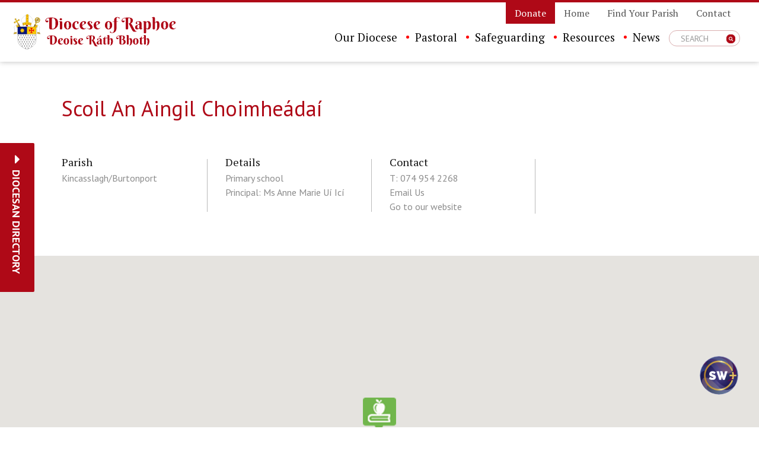

--- FILE ---
content_type: text/html; charset=UTF-8
request_url: https://www.raphoediocese.ie/school/scoil-an-aingil-choimheadai/
body_size: 27416
content:
<!DOCTYPE html>
<html lang="en-US">
	<head>
		<meta charset="UTF-8">
		<meta http-equiv="X-UA-Compatible" content="IE=edge">
        <meta name="format-detection" content="telephone=no">
		<meta name="viewport" content="width=device-width, initial-scale=1">
		 		<meta name='robots' content='index, follow, max-image-preview:large, max-snippet:-1, max-video-preview:-1' />

	<!-- This site is optimized with the Yoast SEO plugin v26.7 - https://yoast.com/wordpress/plugins/seo/ -->
	<title>Scoil an Aingil Choimheádaí | Kincasslagh/Burtonport | Diocese of Raphoe | Letterkenny | Co. Donegal</title>
	<link rel="canonical" href="https://www.raphoediocese.ie/school/scoil-an-aingil-choimheadai/" />
	<meta property="og:locale" content="en_US" />
	<meta property="og:type" content="article" />
	<meta property="og:title" content="Scoil an Aingil Choimheádaí - Diocese of Raphoe | Letterkenny | Co. Donegal" />
	<meta property="og:url" content="https://www.raphoediocese.ie/school/scoil-an-aingil-choimheadai/" />
	<meta property="og:site_name" content="Diocese of Raphoe | Letterkenny | Co. Donegal" />
	<meta property="article:modified_time" content="2021-08-30T13:12:41+00:00" />
	<meta name="twitter:card" content="summary_large_image" />
	<script type="application/ld+json" class="yoast-schema-graph">{"@context":"https://schema.org","@graph":[{"@type":"WebPage","@id":"https://www.raphoediocese.ie/school/scoil-an-aingil-choimheadai/","url":"https://www.raphoediocese.ie/school/scoil-an-aingil-choimheadai/","name":"Scoil an Aingil Choimheádaí - Diocese of Raphoe | Letterkenny | Co. Donegal","isPartOf":{"@id":"https://www.raphoediocese.ie/#website"},"datePublished":"2019-01-31T10:26:31+00:00","dateModified":"2021-08-30T13:12:41+00:00","breadcrumb":{"@id":"https://www.raphoediocese.ie/school/scoil-an-aingil-choimheadai/#breadcrumb"},"inLanguage":"en-US","potentialAction":[{"@type":"ReadAction","target":["https://www.raphoediocese.ie/school/scoil-an-aingil-choimheadai/"]}]},{"@type":"BreadcrumbList","@id":"https://www.raphoediocese.ie/school/scoil-an-aingil-choimheadai/#breadcrumb","itemListElement":[{"@type":"ListItem","position":1,"name":"Home","item":"https://www.raphoediocese.ie/"},{"@type":"ListItem","position":2,"name":"Schools","item":"https://www.raphoediocese.ie/school/"},{"@type":"ListItem","position":3,"name":"Scoil an Aingil Choimheádaí"}]},{"@type":"WebSite","@id":"https://www.raphoediocese.ie/#website","url":"https://www.raphoediocese.ie/","name":"Diocese of Raphoe | Letterkenny | Co. Donegal","description":"Activities &amp; Ministries","potentialAction":[{"@type":"SearchAction","target":{"@type":"EntryPoint","urlTemplate":"https://www.raphoediocese.ie/?s={search_term_string}"},"query-input":{"@type":"PropertyValueSpecification","valueRequired":true,"valueName":"search_term_string"}}],"inLanguage":"en-US"}]}</script>
	<!-- / Yoast SEO plugin. -->


<link rel='dns-prefetch' href='//maps.googleapis.com' />
<link rel='dns-prefetch' href='//fonts.googleapis.com' />
<link rel="alternate" type="application/rss+xml" title="Diocese of Raphoe | Letterkenny | Co. Donegal &raquo; Feed" href="https://www.raphoediocese.ie/feed/" />
<link rel="alternate" type="application/rss+xml" title="Diocese of Raphoe | Letterkenny | Co. Donegal &raquo; Comments Feed" href="https://www.raphoediocese.ie/comments/feed/" />
<link rel="alternate" type="text/calendar" title="Diocese of Raphoe | Letterkenny | Co. Donegal &raquo; iCal Feed" href="https://www.raphoediocese.ie/events/?ical=1" />
<link rel="alternate" title="oEmbed (JSON)" type="application/json+oembed" href="https://www.raphoediocese.ie/wp-json/oembed/1.0/embed?url=https%3A%2F%2Fwww.raphoediocese.ie%2Fschool%2Fscoil-an-aingil-choimheadai%2F" />
<link rel="alternate" title="oEmbed (XML)" type="text/xml+oembed" href="https://www.raphoediocese.ie/wp-json/oembed/1.0/embed?url=https%3A%2F%2Fwww.raphoediocese.ie%2Fschool%2Fscoil-an-aingil-choimheadai%2F&#038;format=xml" />
<style id='wp-img-auto-sizes-contain-inline-css' type='text/css'>
img:is([sizes=auto i],[sizes^="auto," i]){contain-intrinsic-size:3000px 1500px}
/*# sourceURL=wp-img-auto-sizes-contain-inline-css */
</style>

<style id='wp-emoji-styles-inline-css' type='text/css'>

	img.wp-smiley, img.emoji {
		display: inline !important;
		border: none !important;
		box-shadow: none !important;
		height: 1em !important;
		width: 1em !important;
		margin: 0 0.07em !important;
		vertical-align: -0.1em !important;
		background: none !important;
		padding: 0 !important;
	}
/*# sourceURL=wp-emoji-styles-inline-css */
</style>
<link rel='stylesheet' id='wp-block-library-css' href='https://www.raphoediocese.ie/wp-includes/css/dist/block-library/style.min.css?ver=6.9' type='text/css' media='all' />
<style id='global-styles-inline-css' type='text/css'>
:root{--wp--preset--aspect-ratio--square: 1;--wp--preset--aspect-ratio--4-3: 4/3;--wp--preset--aspect-ratio--3-4: 3/4;--wp--preset--aspect-ratio--3-2: 3/2;--wp--preset--aspect-ratio--2-3: 2/3;--wp--preset--aspect-ratio--16-9: 16/9;--wp--preset--aspect-ratio--9-16: 9/16;--wp--preset--color--black: #000000;--wp--preset--color--cyan-bluish-gray: #abb8c3;--wp--preset--color--white: #ffffff;--wp--preset--color--pale-pink: #f78da7;--wp--preset--color--vivid-red: #cf2e2e;--wp--preset--color--luminous-vivid-orange: #ff6900;--wp--preset--color--luminous-vivid-amber: #fcb900;--wp--preset--color--light-green-cyan: #7bdcb5;--wp--preset--color--vivid-green-cyan: #00d084;--wp--preset--color--pale-cyan-blue: #8ed1fc;--wp--preset--color--vivid-cyan-blue: #0693e3;--wp--preset--color--vivid-purple: #9b51e0;--wp--preset--gradient--vivid-cyan-blue-to-vivid-purple: linear-gradient(135deg,rgb(6,147,227) 0%,rgb(155,81,224) 100%);--wp--preset--gradient--light-green-cyan-to-vivid-green-cyan: linear-gradient(135deg,rgb(122,220,180) 0%,rgb(0,208,130) 100%);--wp--preset--gradient--luminous-vivid-amber-to-luminous-vivid-orange: linear-gradient(135deg,rgb(252,185,0) 0%,rgb(255,105,0) 100%);--wp--preset--gradient--luminous-vivid-orange-to-vivid-red: linear-gradient(135deg,rgb(255,105,0) 0%,rgb(207,46,46) 100%);--wp--preset--gradient--very-light-gray-to-cyan-bluish-gray: linear-gradient(135deg,rgb(238,238,238) 0%,rgb(169,184,195) 100%);--wp--preset--gradient--cool-to-warm-spectrum: linear-gradient(135deg,rgb(74,234,220) 0%,rgb(151,120,209) 20%,rgb(207,42,186) 40%,rgb(238,44,130) 60%,rgb(251,105,98) 80%,rgb(254,248,76) 100%);--wp--preset--gradient--blush-light-purple: linear-gradient(135deg,rgb(255,206,236) 0%,rgb(152,150,240) 100%);--wp--preset--gradient--blush-bordeaux: linear-gradient(135deg,rgb(254,205,165) 0%,rgb(254,45,45) 50%,rgb(107,0,62) 100%);--wp--preset--gradient--luminous-dusk: linear-gradient(135deg,rgb(255,203,112) 0%,rgb(199,81,192) 50%,rgb(65,88,208) 100%);--wp--preset--gradient--pale-ocean: linear-gradient(135deg,rgb(255,245,203) 0%,rgb(182,227,212) 50%,rgb(51,167,181) 100%);--wp--preset--gradient--electric-grass: linear-gradient(135deg,rgb(202,248,128) 0%,rgb(113,206,126) 100%);--wp--preset--gradient--midnight: linear-gradient(135deg,rgb(2,3,129) 0%,rgb(40,116,252) 100%);--wp--preset--font-size--small: 13px;--wp--preset--font-size--medium: 20px;--wp--preset--font-size--large: 36px;--wp--preset--font-size--x-large: 42px;--wp--preset--spacing--20: 0.44rem;--wp--preset--spacing--30: 0.67rem;--wp--preset--spacing--40: 1rem;--wp--preset--spacing--50: 1.5rem;--wp--preset--spacing--60: 2.25rem;--wp--preset--spacing--70: 3.38rem;--wp--preset--spacing--80: 5.06rem;--wp--preset--shadow--natural: 6px 6px 9px rgba(0, 0, 0, 0.2);--wp--preset--shadow--deep: 12px 12px 50px rgba(0, 0, 0, 0.4);--wp--preset--shadow--sharp: 6px 6px 0px rgba(0, 0, 0, 0.2);--wp--preset--shadow--outlined: 6px 6px 0px -3px rgb(255, 255, 255), 6px 6px rgb(0, 0, 0);--wp--preset--shadow--crisp: 6px 6px 0px rgb(0, 0, 0);}:where(.is-layout-flex){gap: 0.5em;}:where(.is-layout-grid){gap: 0.5em;}body .is-layout-flex{display: flex;}.is-layout-flex{flex-wrap: wrap;align-items: center;}.is-layout-flex > :is(*, div){margin: 0;}body .is-layout-grid{display: grid;}.is-layout-grid > :is(*, div){margin: 0;}:where(.wp-block-columns.is-layout-flex){gap: 2em;}:where(.wp-block-columns.is-layout-grid){gap: 2em;}:where(.wp-block-post-template.is-layout-flex){gap: 1.25em;}:where(.wp-block-post-template.is-layout-grid){gap: 1.25em;}.has-black-color{color: var(--wp--preset--color--black) !important;}.has-cyan-bluish-gray-color{color: var(--wp--preset--color--cyan-bluish-gray) !important;}.has-white-color{color: var(--wp--preset--color--white) !important;}.has-pale-pink-color{color: var(--wp--preset--color--pale-pink) !important;}.has-vivid-red-color{color: var(--wp--preset--color--vivid-red) !important;}.has-luminous-vivid-orange-color{color: var(--wp--preset--color--luminous-vivid-orange) !important;}.has-luminous-vivid-amber-color{color: var(--wp--preset--color--luminous-vivid-amber) !important;}.has-light-green-cyan-color{color: var(--wp--preset--color--light-green-cyan) !important;}.has-vivid-green-cyan-color{color: var(--wp--preset--color--vivid-green-cyan) !important;}.has-pale-cyan-blue-color{color: var(--wp--preset--color--pale-cyan-blue) !important;}.has-vivid-cyan-blue-color{color: var(--wp--preset--color--vivid-cyan-blue) !important;}.has-vivid-purple-color{color: var(--wp--preset--color--vivid-purple) !important;}.has-black-background-color{background-color: var(--wp--preset--color--black) !important;}.has-cyan-bluish-gray-background-color{background-color: var(--wp--preset--color--cyan-bluish-gray) !important;}.has-white-background-color{background-color: var(--wp--preset--color--white) !important;}.has-pale-pink-background-color{background-color: var(--wp--preset--color--pale-pink) !important;}.has-vivid-red-background-color{background-color: var(--wp--preset--color--vivid-red) !important;}.has-luminous-vivid-orange-background-color{background-color: var(--wp--preset--color--luminous-vivid-orange) !important;}.has-luminous-vivid-amber-background-color{background-color: var(--wp--preset--color--luminous-vivid-amber) !important;}.has-light-green-cyan-background-color{background-color: var(--wp--preset--color--light-green-cyan) !important;}.has-vivid-green-cyan-background-color{background-color: var(--wp--preset--color--vivid-green-cyan) !important;}.has-pale-cyan-blue-background-color{background-color: var(--wp--preset--color--pale-cyan-blue) !important;}.has-vivid-cyan-blue-background-color{background-color: var(--wp--preset--color--vivid-cyan-blue) !important;}.has-vivid-purple-background-color{background-color: var(--wp--preset--color--vivid-purple) !important;}.has-black-border-color{border-color: var(--wp--preset--color--black) !important;}.has-cyan-bluish-gray-border-color{border-color: var(--wp--preset--color--cyan-bluish-gray) !important;}.has-white-border-color{border-color: var(--wp--preset--color--white) !important;}.has-pale-pink-border-color{border-color: var(--wp--preset--color--pale-pink) !important;}.has-vivid-red-border-color{border-color: var(--wp--preset--color--vivid-red) !important;}.has-luminous-vivid-orange-border-color{border-color: var(--wp--preset--color--luminous-vivid-orange) !important;}.has-luminous-vivid-amber-border-color{border-color: var(--wp--preset--color--luminous-vivid-amber) !important;}.has-light-green-cyan-border-color{border-color: var(--wp--preset--color--light-green-cyan) !important;}.has-vivid-green-cyan-border-color{border-color: var(--wp--preset--color--vivid-green-cyan) !important;}.has-pale-cyan-blue-border-color{border-color: var(--wp--preset--color--pale-cyan-blue) !important;}.has-vivid-cyan-blue-border-color{border-color: var(--wp--preset--color--vivid-cyan-blue) !important;}.has-vivid-purple-border-color{border-color: var(--wp--preset--color--vivid-purple) !important;}.has-vivid-cyan-blue-to-vivid-purple-gradient-background{background: var(--wp--preset--gradient--vivid-cyan-blue-to-vivid-purple) !important;}.has-light-green-cyan-to-vivid-green-cyan-gradient-background{background: var(--wp--preset--gradient--light-green-cyan-to-vivid-green-cyan) !important;}.has-luminous-vivid-amber-to-luminous-vivid-orange-gradient-background{background: var(--wp--preset--gradient--luminous-vivid-amber-to-luminous-vivid-orange) !important;}.has-luminous-vivid-orange-to-vivid-red-gradient-background{background: var(--wp--preset--gradient--luminous-vivid-orange-to-vivid-red) !important;}.has-very-light-gray-to-cyan-bluish-gray-gradient-background{background: var(--wp--preset--gradient--very-light-gray-to-cyan-bluish-gray) !important;}.has-cool-to-warm-spectrum-gradient-background{background: var(--wp--preset--gradient--cool-to-warm-spectrum) !important;}.has-blush-light-purple-gradient-background{background: var(--wp--preset--gradient--blush-light-purple) !important;}.has-blush-bordeaux-gradient-background{background: var(--wp--preset--gradient--blush-bordeaux) !important;}.has-luminous-dusk-gradient-background{background: var(--wp--preset--gradient--luminous-dusk) !important;}.has-pale-ocean-gradient-background{background: var(--wp--preset--gradient--pale-ocean) !important;}.has-electric-grass-gradient-background{background: var(--wp--preset--gradient--electric-grass) !important;}.has-midnight-gradient-background{background: var(--wp--preset--gradient--midnight) !important;}.has-small-font-size{font-size: var(--wp--preset--font-size--small) !important;}.has-medium-font-size{font-size: var(--wp--preset--font-size--medium) !important;}.has-large-font-size{font-size: var(--wp--preset--font-size--large) !important;}.has-x-large-font-size{font-size: var(--wp--preset--font-size--x-large) !important;}
/*# sourceURL=global-styles-inline-css */
</style>

<style id='classic-theme-styles-inline-css' type='text/css'>
/*! This file is auto-generated */
.wp-block-button__link{color:#fff;background-color:#32373c;border-radius:9999px;box-shadow:none;text-decoration:none;padding:calc(.667em + 2px) calc(1.333em + 2px);font-size:1.125em}.wp-block-file__button{background:#32373c;color:#fff;text-decoration:none}
/*# sourceURL=/wp-includes/css/classic-themes.min.css */
</style>
<link rel='stylesheet' id='cmplz-general-css' href='https://www.raphoediocese.ie/wp-content/plugins/complianz-gdpr-premium/assets/css/cookieblocker.min.css?ver=1764745772' type='text/css' media='all' />
<link rel='stylesheet' id='ptserif-css' href='https://fonts.googleapis.com/css?family=PT+Serif%3A400%2C400i%2C700%2C700i&#038;ver=6.9' type='text/css' media='all' />
<link rel='stylesheet' id='ptsand-css' href='https://fonts.googleapis.com/css?family=PT+Sans%3A400%2C400i%2C700%2C700i&#038;ver=6.9' type='text/css' media='all' />
<link rel='stylesheet' id='fancybox-css' href='https://www.raphoediocese.ie/wp-content/themes/killaloe-diocese/assets/vendor/fancybox/dist/jquery.fancybox.css?ver=6.9' type='text/css' media='all' />
<link rel='stylesheet' id='iconmoon-css' href='https://www.raphoediocese.ie/wp-content/themes/killaloe-diocese/assets/vendor/iconmoon/style.css?ver=6.9' type='text/css' media='all' />
<link rel='stylesheet' id='quicksand-css' href='https://fonts.googleapis.com/css?family=Quicksand%3A400%2C500&#038;ver=6.9' type='text/css' media='all' />
<link rel='stylesheet' id='jquery-scrollbar-css' href='https://www.raphoediocese.ie/wp-content/themes/killaloe-diocese/assets/vendor/jquery-scrollbar/jquery.scrollbar.css?ver=6.9' type='text/css' media='all' />
<link rel='stylesheet' id='slick-css' href='https://www.raphoediocese.ie/wp-content/themes/killaloe-diocese/assets/vendor/slick/slick.css?ver=6.9' type='text/css' media='all' />
<link rel='stylesheet' id='font-awsome-css' href='https://www.raphoediocese.ie/wp-content/themes/killaloe-diocese/assets/vendor/fontawesome/web-fonts-with-css/css/fontawesome-all.min.css?ver=6.9' type='text/css' media='all' />
<link rel='stylesheet' id='hamburgers-css' href='https://www.raphoediocese.ie/wp-content/themes/killaloe-diocese/assets/vendor/hamburgers/dist/hamburgers.min.css?ver=6.9' type='text/css' media='all' />
<link rel='stylesheet' id='bootstrap-select-css' href='https://www.raphoediocese.ie/wp-content/themes/killaloe-diocese/assets/vendor/boostrap-select/css/bootstrap-select.min.css?ver=6.9' type='text/css' media='all' />
<link rel='stylesheet' id='bootstrap-css' href='https://www.raphoediocese.ie/wp-content/themes/killaloe-diocese/assets/vendor/bootstrap/css/bootstrap.min.css?ver=6.9' type='text/css' media='all' />
<link rel='stylesheet' id='kd-style-css' href='https://www.raphoediocese.ie/wp-content/themes/killaloe-diocese/style.css?ver=6.9' type='text/css' media='all' />
<style id='kd-style-inline-css' type='text/css'>

    .sliders .slide { height: 70vh; position: relative; }
    .sliders .slide { min-height: 450px; }
    .slider { height: 70vh; overflow: hidden; position: relative; }
    .sliders .slide-box { text-align: left; max-width: 640px; position: absolute; bottom: 50%; left: 215px; transform: translate(0, 50%);}
    .sliders .slide-box h5 { font-size: 18px; font-style: italic; color: #e32d34; font-family: 'PT Serif', serif; }
    .sliders .slide-box h1 { font-size: 48px; color: #fff; font-family: 'PT Serif', serif; }
    .sliders .slide-box p { font-size: 16px; font-family: 'PT Serif', serif; }
    .sliders .slide-box .btn { background: #940409; border-radius: 6px; border-color: #940409; font-size: 16px; font-family: 'PT Serif', serif; text-transform: capitalize; line-height: 26px; padding: 5px 20px;}
    .sliders .slide-box .btn:hover { background: transparent; }
    
    @media (max-width: 1199px){
        .sliders .slide-box { left: 123px; max-width: 700px;}
        .sliders .slide-box h1 { font-size: 36px;}
    }

    @media (max-width: 991px){
        .sliders .slide-box { max-width: 500px;}
    }
    
    @media (max-width: 782px){
        .sliders .slide-box { left: 40px; }
        .admin-bar .sliders { padding-top: 62px; }
    }
    
    @media (max-width: 767px){
        .sliders .slide-box { padding: 0 40px; left: 0; }
        .sliders .slide-box h1 { font-size: 20px; line-height: 28px; }
    }


/*# sourceURL=kd-style-inline-css */
</style>
<link rel='stylesheet' id='theme-css' href='https://www.raphoediocese.ie/wp-content/themes/raphoe-diocese/style.css?ver=1.0.855' type='text/css' media='all' />
<script type="text/javascript" src="https://www.raphoediocese.ie/wp-includes/js/jquery/jquery.min.js?ver=3.7.1" id="jquery-core-js"></script>
<script type="text/javascript" src="https://www.raphoediocese.ie/wp-includes/js/jquery/jquery-migrate.min.js?ver=3.4.1" id="jquery-migrate-js"></script>
<link rel="https://api.w.org/" href="https://www.raphoediocese.ie/wp-json/" /><link rel="EditURI" type="application/rsd+xml" title="RSD" href="https://www.raphoediocese.ie/xmlrpc.php?rsd" />
<link rel='shortlink' href='https://www.raphoediocese.ie/?p=4784' />
<meta name="tec-api-version" content="v1"><meta name="tec-api-origin" content="https://www.raphoediocese.ie"><link rel="alternate" href="https://www.raphoediocese.ie/wp-json/tribe/events/v1/" />			<style>.cmplz-hidden {
					display: none !important;
				}</style>	<!-- HTML5 shim and Respond.js IE8 support of HTML5 elements and media queries -->
	<!--[if lt IE 9]>
	  <script src="https://oss.maxcdn.com/html5shiv/3.7.2/html5shiv.min.js"></script>
	  <script src="https://oss.maxcdn.com/respond/1.4.2/respond.min.js"></script>
	<![endif]-->
<link rel="icon" href="https://www.raphoediocese.ie/wp-content/uploads/2019/02/cropped-logo-icon-32x32.png" sizes="32x32" />
<link rel="icon" href="https://www.raphoediocese.ie/wp-content/uploads/2019/02/cropped-logo-icon-192x192.png" sizes="192x192" />
<link rel="apple-touch-icon" href="https://www.raphoediocese.ie/wp-content/uploads/2019/02/cropped-logo-icon-180x180.png" />
<meta name="msapplication-TileImage" content="https://www.raphoediocese.ie/wp-content/uploads/2019/02/cropped-logo-icon-270x270.png" />
		<style type="text/css" id="wp-custom-css">
			/* iCatholic Youtube Feed */
#cn-feed + [id^=sb_youtube_].sb_youtube {
    margin-top: 20px;
    padding-left: 15px;
    padding-right: 15px;
}

div#sby_lightbox .sby_lb-dataContainer {
    display: none !important;
}

[id^=sb_youtube_].sb_youtube .sby_info {
	opacity: 1 !important;
}
	
[id^=sb_youtube_].sb_youtube .sby_info span.sby_video_title {
	font-size: 14px;
	line-height: 24px;
	font-family: "PT Sans";
	font-weight: normal;
	font-style: normal;
	color: #727171;
}

/* CN Feed */
#cn-feed:after {
    content: "";
    display: table;
    clear: both;
}

.news-feeds p.paragraph-black {
    display: none;
}

.church-news-links {
    display: flex;
    justify-content: center;
    gap: 20px;
    margin: 20px 0;
}

@media (max-width: 767px) {
	#cn-feed .feedbox {
		float: unset;
		width: 100%;
		margin-right: 0;
		margin-bottom: 50px;
	}
}


/**/

/* manage consent always open */
.cc-revoke {
display: block !important;
transform: none !important;
padding: 15px;
border-radius: 0px;
}

body {
    color: #8b8b8b;
}

header .navbar-default {
    border-top: 4px solid #af0917;

}

header .navbar-default .nav-top .form-search {
    border-radius: unset;
    border-bottom-right-radius: 10px;
    border-bottom-left-radius: 10px;
    border: 1px solid #af0917;
    background: #af0917;
}

.sliders .slide-box .btn {
	background: #af0917;
	border: 1px solid #af0917;
}

/*Table*/

table.no-border td {
    background: none!important;
}

table.no-border td {
    border: none!important;
	    text-align: left!important;
    min-width: 200px!important;
		padding: 3px!important
}

table.no-border {
    text-align: left!important;
    margin-bottom: 21px;
}

/*Table ends*/

hr {
    border-top: 1px solid #d8d7d7;
}

.btn-portal {
    font-size: 16px;
    border-radius: 4px;
}

.btn {
    background: #af0917;
    border: 1px solid #af0917;
}

.intro .btn {
    background: #af0917;
    border: 1px solid #af0917;
}


.news .btn {
    background: #af0917;
    border: 1px solid #af0917;
}

.diocese .btn {
    background: #af0917;
    border: 1px solid #af0917;
}


.diocese .box.box-1 {
    color: #0069d5;
}

.diocese .box.box-2 {
    color: #ca8500;
}

.diocese .box.box-3 {
    color: #02137f;
}


.directory-finder .close-directory {
    position: absolute;
    top: 25%;
	background: #af0917;}

.tab .tab-content .panel-group .panel-body .goto {
    color: #af0917;
    margin-top: 15px;
    display: inline-block;
    margin-left: -1px;
	padding:15px;
	background-color:#eee;
	font-weight:bold;
}

article .article-details:hover {
    background: #af0917;
}


.intro .wrapper-small-box .small-box time {
    color: #02137f;
}


.directory-finder {
    background: linear-gradient(to right, #af0917 0%, #680306 100%);
}

p img.center {
	max-width:237px;
	margin:0 auto!important;
	text-align:center!important;
	display:block;
}

.content-contact .panel-default .panel-body.simple-panel-body .alignleft {
    margin-left: 0px;
    margin-right: 20px;
}

footer {
    background: linear-gradient(to bottom, #af0917 1%, #720204 84%);
}
	
.btn, .gform_wrapper .gform_footer input.button {
    color: #fff!important;
	}

   .btn:hover, .gform_wrapper .gform_footer input.button:hover {
   	color: #af0917!important;
    	border: 1px solid #940409;
	}

#cookie-notice .cn-button {
    padding-top: 3px;
    padding-bottom: 3px;
		box-shadow: 0px 0px 0px #872929;
		vertical-align: 1px;
		margin-top: 7px;
		margin-bottom: 7px;
}

.cn-button.wp-default {
    line-height: 18px;
    padding: 2px 12px;
    background: #af0917;
    border-color: #FFF;
    color: #fff;
    text-shadow: 0 0px 0 #F28C20;
    -moz-box-sizing: border-box;
    border-radius: 3px;
    white-space: nowrap;
}

.parish-box h1 {
    color: #af0917;
}

.content-contact .title-line {
    margin-bottom: 30px;
}



/*Events Calendar line height*/
.all-events .tab-content h3 {
    line-height: 16px;
}

.event-content .content-event h5 {
    font-size: 18px;
}

.event-button .button {
    color: #af0917;
}

.event-button span:hover {
    color: #fff;
    background-color: #940409;
}

.event-button span {
    color: #af0917;
    background-color: #fff;
}

.event-content aside .tribe-events-event-meta {
    background-color: #c9d1d533;
}

.event-content aside .tribe-events-event-meta dd, .event-content aside .tribe-events-event-meta time, .event-content aside .tribe-events-event-meta a, .event-content aside .tribe-events-event-meta p {
    color: #666;
}

a {
    color: #af0917;
}

a:hover{
    color: #af0917;
}


.parish-address {
    background: #fff;
}

.directory-finder.priest-directory form .search {
    height: 20px;
}

.directory-finder .list {
    background: #af0917;
}

.directory-finder {
    padding-top: 115px;
 }


.directory-finder form .search {
    padding-top: 15px;
    padding-bottom: 15px;
    padding-left: 15px;
}

.priest-directory .list {
    padding-top: 55px;
}

.priest-directory .list {
	top: 107px;
}

/*Non Safeguarding Page header*/


.banner .banner-mask {
    background: rgba(0, 0, 0, 0);
}

.banner h2 {
    color: #fff;
    font-family: "PT Serif", serif;
}
.banner h2 {
    font-size: 36px;
    font-weight: 400;
    line-height: 26px;
    color: #ffffff;
    margin: 0;
}
/*Non Safeguarding Page heade ends*/

.content-article .article-title-box h1 {
    font-family: "PT Serif", serif;
    color: #af0917;
}

.content-article .article-title-box h1 span {
    color: #940409;
    line-height: 46px;
}

.tribe-events-meta-group.tribe-events-meta-group-details.box:nth-of-type(2) {
    display: none;
}

.tribe-events-meta-group span.tribe-address {
    display: none;
}

div#tribe-events-pg-template {
    background: #f3f3f3;
}

section.content-contact:nth-child(n+2) {
    padding-top: 0px;
}


.content-contact .panel-group .panel-default .panel-body {
    padding-right: 30px;
}

.priests-list .box-priest .img-priest {
    padding-left: 40px;
}

.priests-list .box-priest .wrapper-content-priest {
    padding-left: 0px;
}

h3 {
    color: #af0917;
}


 .page-template-default .red-accordion .title-line span:not(.line), .page-template-default .default-resources-accordion .title-line span:not(.line) {
     background: #fff;
}

.default-resources-accordion, .content-contact, .content-contact .title-line span {
    background: #fff;
}

.page-safeguarding-children .content-contact, .page-forms-policies .content-contact, .page-safeguarding-children .content-contact h3.title-line span, .page-forms-policies .content-contact h3.title-line span {
	background-color:#faf3e2;
}  


.panel-group .row {
    margin-bottom: unset;
}

.panel-group .panel-body .wrapper-resources .wrapper {
    background: #f6f6f6;
}

.panel-group .panel-body .wrapper-resources .wrapper.wrapper-color{
    background: #e6e6e6;
}

.content-contact .panel-group .panel-default .panel-body {
    background: #f6f6f6;
}


/*Parish Directory Schools tab*/
.row {
    margin-bottom: -35px;
}
/*Parish Directory Schools tab end*/


.gform_wrapper .gform_body input, .gform_wrapper .gform_body textarea {
    border: 1px solid #888b8d80;
}

.gform_wrapper .gform_footer input.button {
    background-color: #af0917;
    border: 1px solid #af0917;
}

.gform_wrapper .gform_footer input.button:hover {
    color: #af0917;
}

.banner-contact h1, .banner-contact a,.banner-contact .news-article li a, .banner-contact .news-article li span, .banner-contact .news-article li.active, .banner-contact .breadcrumb > li + li::before {
    color: #ffffff;
}

/*****
 * Safeguarding Template
 */

body.page-template-safeguarding .default-resources-accordion .title-line span:not(.line) {
    background: #faf3e2;
    color: #af0917;
}

body.page-template-safeguarding .content-vocations.content-vocations-default,body.page-template-safeguarding .content-vocations.content-vocations-default .title-line span {
    background: #faf3e2;
}


body.page-template-safeguarding .title-line .line{
	    background-color: unset;
}

body.page-template-safeguarding .content-contact .title-line span {
    background: #faf3e2;
    color: #af0917;
    font-family: "PT Serif", serif;
}


body.page-template-safeguarding .red-accordion .title-line span:not(.line), 
body.page-template-safeguarding .default-resources-accordion .title-line span:not(.line) {
    background: #faf3e2;
    color: #940409;
}

body.page-template-safeguarding .content-contact {
    background: #faf3e2;
}

body.page-template-safeguarding .default-resources-accordion {
    background: #faf3e2;
}

body.page-template-safeguarding .banner-contact h1, body.page-template-safeguarding .banner-contact a
{
    color: #545454;
}


body.page-template-safeguarding .banner-contact .news-article li span, 
body.page-template-safeguarding .banner-contact .news-article li.active{
    color: #545454;
}

body.page-template-safeguarding  .banner-contact .news-article li a{
    color: #545454;
}


body.page-template-safeguarding .banner-contact .breadcrumb > li + li::before {
    color: #545454;
}

body.page-template-safeguarding .content-contact .panel-group .panel-default .panel-body {
    background: #f3e9d2;
}

/*****
 * End Safeguarding Template
 */

/*Responsive*/
.intro h3 {
    line-height: 32px;
}


@media (max-width: 782px){
.intro {
    padding-bottom: 60px;
}
}

@media (max-width: 782px){
.news {
    padding-bottom: 60px;
}
}



/* iCatholic News Feed Height Fix */

.feedbox .feedcont .img-container {
	max-height:142.88px!important;
}


/* Various content styles */

.content-vocations .paragraph h2 {
    color: #af0917;
    font-size: 24px;
}

.page-template-default .red-accordion .title-line span:not(.line) {
    background: #faf3e2;
}

.title-line span {
    font-size: 24px;
}

.panel-group .panel-heading.active .panel-title {
    background: #303b7d;
}

.content-contact .panel-group .panel-default .panel-body p {
    color: #666;
}

.panel-group .panel-default .panel-body p a {
    color: #af0917;
}

.panel-group .panel-default .panel-body p a:hover {
    color: #303b7d;
}

.blog-slider .intro-blog img {
    display: none;
}

.navbar-collapse.collapse .affix-top.navbar-default .nav-bottom .navbar-nav.menu li a {
    color: #ffffff;
}

.home .navbar-collapse.collapse .affix-top.navbar-default .nav-bottom .navbar-nav.menu li a {
    color: #ffffff;
}

.footer-new {
	margin-top:10px;
}

.footer-new li {
	list-style-type:none;
	color:white;
	display:inline-table;
	padding:0 20px;
}

.footer-new a {
	color:white;
}


.footer-new li:last-child {
	padding:0;
}

footer .footer-bottom .list-inline li {
	float:none!important;
	margin-top:25px;
  color:#fdaeb0
}

footer .footer-bottom .list-inline li a {
	color:#fdaeb0
}

@media (max-width: 991px) {
.main {
    padding-top: 78px!important;
}
}

.filters {;
    padding-top: 20px;
}

.blog section.loop {
	padding-top:40px
}

@media (max-width: 991px) {
.admin-bar main {
    padding-top: 78px!important;
}
	
	@media(max-width: 720px){
    .gallery-item{
        width: 50%!important;
    }
}

@media(max-width: 480px){
    .gallery-item{
        width: 100%!important;
    }
}
}


/*  Donate button style  */


#menu-item-5886 a {
	color:white;
	background-color:#af0917;
}

#menu-item-5886 a:hover {
	color:white;
	background-color:red;
}


/*  DIRECTORY NAV STYLE FOR LARGER LABEL

@media (max-width: 1199px) {
.directory-finder .close-directory {
    padding-top: 5px;
    padding-bottom: 25px;
}
	}

.directory-finder .close-directory {
    padding-left: 50px;
}

*/

a.donate-btn {
	color:white;
}

.donate-button {
	position: absolute;
    right: 126px;
    width: 80px;
    height: 58px;
    border: none;
	  background:#940409;
}

@media (max-width: 991px) {
header .navbar-default .container .navbar-header .search {
    right: 65px;
    width: 56px;
	}
header .navbar-default .container .navbar-header .navbar-toggle {
    width: 60px;
}

@media (max-width: 400px) {
header .navbar-default .container .navbar-header .navbar-brand {
    margin-left: 5px;
}
	header .navbar-default .container .navbar-header .search {
    right: 60px;
    width: 50px;
	}
	.donate-button {
	position: absolute;
    right: 112px;
    width: 78px;
	}
	
	@media (max-width: 350px) {
		header .navbar-default .container .navbar-header .navbar-brand {
    margin-left: 3px;
}
		header .navbar-default .container .navbar-header .navbar-brand img {
			width:145px;
			margin-top:9px;
		}
		.donate-button {
			width:65px;
			right:103px;
		}
		
		.donate-button span {
			font-size:13px;
		}
		header .navbar-default .container .navbar-header .search {
    right: 52px;
    width: 48px;
	}
			header .navbar-default .container .navbar-header .search img {
		width: 22px;
				height:18px;
	}
		header .navbar-default .container .navbar-header .navbar-toggle {
    width: 52px;
			padding: 9px 12px;
}
		
				header .navbar-default .container .navbar-header .navbar-toggle .hamburger-inner, 				header .navbar-default .container .navbar-header .navbar-toggle .hamburger-inner:before, 				header .navbar-default .container .navbar-header .navbar-toggle .hamburger-inner:after {
		width: 28px;
		}
		
	}
	
@supports (-webkit-touch-callout: none) {
	@media (max-width: 350px) {
	.donate-btn span {
		float:left;
	}
}
}
.pm_mg-round-button {
    display: none!important;
	}		</style>
			</head>
	<body data-cmplz=1 class="wp-singular school-template-default single single-school postid-4784 wp-theme-killaloe-diocese wp-child-theme-raphoe-diocese tribe-no-js school-scoil-an-aingil-choimheadai">

	<header >
		<nav class="navbar navbar-default navbar-fixed-top" data-spy="affix" data-offset-top="46" >
			<div class="container">
				<div class="navbar-header">
					<!--  DONATE BUTTON FOR MOBILE AND TABLET ADDED BY PC AUG 2020   -->
					<a href="https://www.idonate.ie/donation_widget/register-donor-anonymous.php?pid=5254" target="_blank" class="donate-btn"><button class="donate-button visible-xs visible-sm hidden-l" type="button">
						<span>DONATE</span>
					</button></a>
					<!--  END DONATE BUTTON   -->
					<button class="search visible-xs" type="button" data-toggle="collapse" data-target="#finder" aria-expanded="false">
						<img src="https://www.raphoediocese.ie/wp-content/themes/killaloe-diocese/assets/img/search.png" alt="" />
					</button>

					<button type="button" class="navbar-toggle collapsed hamburger hamburger--slider visible-xs visible-sm" data-toggle="collapse" data-target="#main-navigation" aria-expanded="false">
						<span class="hamburger-box">
							<span class="hamburger-inner"></span>
						</span>
					</button>

					<a class="navbar-brand" href="https://www.raphoediocese.ie">
						<img class="logo-dark hidden-xs hidden-sm" src="https://www.raphoediocese.ie/wp-content/themes/raphoe-diocese/assets/img/logo-dark.png" height="68" alt="image"/>
						<img class="logo-light hidden-xs hidden-sm" src="https://www.raphoediocese.ie/wp-content/themes/raphoe-diocese/assets/img/logo-light.png" height="68" alt="image"/>
						<img class="logo-phone visible-xs visible-sm" src="https://www.raphoediocese.ie/wp-content/themes/raphoe-diocese/assets/img/logo-dark.png" height="68" alt="image"/>
					</a>
				</div>
				<div class="collapse navbar-collapse" id="main-navigation">
					<div class="nav-top hidden-sm hidden-xs pull-right">

						<!-- <form class="form-search form-inline pull-right hidden-xs hidden-sm" action="https://www.raphoediocese.ie/find-your-parish/">
    						<input type="text" name="key" class="form-control" placeholder="Find your parish">
  							<button type="submit" class="btn btn-default">
								<i class="fas fa-search"></i>
							</button>
						</form> -->

						<ul id="menu-top-navigation" class="nav navbar-nav pull-right follow"><li id="menu-item-5886" class="menu-item menu-item-type-custom menu-item-object-custom menu-item-5886"><a target="_blank" href="https://www.idonate.ie/donation_widget/register-donor-anonymous.php?pid=5254">Donate</a></li>
<li id="menu-item-41" class="menu-item menu-item-type-post_type menu-item-object-page menu-item-home menu-item-41"><a href="https://www.raphoediocese.ie/">Home</a></li>
<li id="menu-item-2003" class="menu-item menu-item-type-custom menu-item-object-custom menu-item-2003"><a href="https://www.raphoediocese.ie/find-your-parish/">Find Your Parish</a></li>
<li id="menu-item-39" class="menu-item menu-item-type-post_type menu-item-object-page menu-item-39"><a href="https://www.raphoediocese.ie/contact/">Contact</a></li>
</ul>					</div>
					<div class="nav-bottom pull-right">

						<form class="form-search form-inline pull-right hidden-xs hidden-sm" action="https://www.raphoediocese.ie">
    						<input type="text" name="s" class="form-control" placeholder="Search">
  							<button type="submit" class="btn btn-default">
								<i class="fas fa-search"></i>
							</button>
						</form>

						<ul id="menu-main-navigation" class="nav navbar-nav menu  pull-right"><li id="menu-item-5133" class="menu-item menu-item-type-post_type menu-item-object-page menu-item-has-children menu-item-5133"><a href="https://www.raphoediocese.ie/our-diocese/">Our Diocese</a><span class="arrow visible-sm visible-xs"><i class="theme-arrow-menu"></i></span>
<ul class="sub-menu">
	<li id="menu-item-5144" class="menu-item menu-item-type-post_type menu-item-object-page menu-item-5144"><a href="https://www.raphoediocese.ie/our-diocese/administration/">Administration</a></li>
	<li id="menu-item-1738" class="menu-item menu-item-type-post_type menu-item-object-page menu-item-1738"><a href="https://www.raphoediocese.ie/our-diocese/previous-bishops/">Previous Bishops</a></li>
	<li id="menu-item-49" class="menu-item menu-item-type-post_type menu-item-object-page menu-item-49"><a href="https://www.raphoediocese.ie/our-diocese/personnel-directory/">Personnel Directory</a></li>
	<li id="menu-item-4472" class="menu-item menu-item-type-post_type menu-item-object-page menu-item-4472"><a href="https://www.raphoediocese.ie/our-diocese/cathedral-of-saints-eunan-and-columba-letterkenny/">Cathedral</a></li>
	<li id="menu-item-4507" class="menu-item menu-item-type-post_type menu-item-object-page menu-item-4507"><a href="https://www.raphoediocese.ie/our-diocese/religious-houses/">Religious Houses</a></li>
	<li id="menu-item-4527" class="menu-item menu-item-type-post_type menu-item-object-page menu-item-4527"><a href="https://www.raphoediocese.ie/our-diocese/diocesan-groups/">Diocesan Groups</a></li>
	<li id="menu-item-4680" class="menu-item menu-item-type-post_type menu-item-object-page menu-item-4680"><a href="https://www.raphoediocese.ie/our-diocese/diocesan-born-clergy/">Diocesan Born Clergy</a></li>
</ul>
</li>
<li id="menu-item-4536" class="menu-item menu-item-type-post_type menu-item-object-page menu-item-has-children menu-item-4536"><a href="https://www.raphoediocese.ie/pastoral/">Pastoral</a><span class="arrow visible-sm visible-xs"><i class="theme-arrow-menu"></i></span>
<ul class="sub-menu">
	<li id="menu-item-4563" class="menu-item menu-item-type-post_type menu-item-object-page menu-item-4563"><a href="https://www.raphoediocese.ie/pastoral/pastoral-resources/">Pastoral Resources</a></li>
	<li id="menu-item-4574" class="menu-item menu-item-type-post_type menu-item-object-page menu-item-4574"><a href="https://www.raphoediocese.ie/pastoral/youth-ministry/">Youth Ministry</a></li>
	<li id="menu-item-4582" class="menu-item menu-item-type-post_type menu-item-object-page menu-item-4582"><a href="https://www.raphoediocese.ie/pastoral/education/">Education</a></li>
	<li id="menu-item-4967" class="menu-item menu-item-type-post_type menu-item-object-page menu-item-4967"><a href="https://www.raphoediocese.ie/pastoral/vocations/">Vocations</a></li>
	<li id="menu-item-4966" class="menu-item menu-item-type-post_type menu-item-object-page menu-item-4966"><a href="https://www.raphoediocese.ie/pastoral/paidreacha-as-gaeilge/">Paidreacha as Gaeilge</a></li>
</ul>
</li>
<li id="menu-item-47" class="menu-item menu-item-type-post_type menu-item-object-page menu-item-has-children menu-item-47"><a href="https://www.raphoediocese.ie/safeguarding-children/">Safeguarding</a><span class="arrow visible-sm visible-xs"><i class="theme-arrow-menu"></i></span>
<ul class="sub-menu">
	<li id="menu-item-2568" class="menu-item menu-item-type-post_type menu-item-object-page menu-item-2568"><a href="https://www.raphoediocese.ie/safeguarding-children/">Statement &#038; Contacts</a></li>
	<li id="menu-item-2535" class="menu-item menu-item-type-post_type menu-item-object-page menu-item-2535"><a href="https://www.raphoediocese.ie/safeguarding-children/forms-policies/">Forms &#038; Policies</a></li>
</ul>
</li>
<li id="menu-item-46" class="menu-item menu-item-type-post_type menu-item-object-page menu-item-46"><a href="https://www.raphoediocese.ie/resources/">Resources</a></li>
<li id="menu-item-45" class="menu-item menu-item-type-post_type menu-item-object-page current_page_parent menu-item-45"><a href="https://www.raphoediocese.ie/all-news/">News</a></li>
<li id="menu-item-1977" class="visible-xs menu-item menu-item-type-post_type menu-item-object-page menu-item-1977"><a href="https://www.raphoediocese.ie/contact/">Contact</a></li>
<li id="menu-item-2033" class="visible-sm visible-xs color-reset menu-item menu-item-type-post_type menu-item-object-page menu-item-2033"><a href="https://www.raphoediocese.ie/find-your-parish/">Find your parish</a></li>
<li id="menu-item-4765" class="button visible-sm visible-xs menu-item menu-item-type-post_type menu-item-object-page menu-item-4765"><a href="https://www.raphoediocese.ie/search/" class="btn btn-default text-uppercase">Search<span><i class="fa fa-search"></i></span></a></li>
</ul>						<div class="clearfix"></div>
					</div>
				</div>

				</div>
		</nav>
	</header>

		<div class=" collapse finder" id="finder" aria-expanded="false">
		<div class="directory-finder " id = "directory-finder">
    <div class="directory-finder-wrapper scrollbar-inner">

        <form action="" method="POST">
            <h2 class="directory-finder-title">Find your parish</h2>
            <div class="row">
                <div class="col-sm-4">
                    <select class="selectpicker text-center" name="type">
                        <option value="parish" data-title="Find your parish">Parishes</option>
                        <option value="church" data-title="Find your church">Churches</option>
                        <option value="school" data-title="Find your school">Schools</option>
                    </select>

                </div>
                <div class="col-sm-4">
                    <select class="selectpicker" name="sort" data-type="parish" data-size="10" style="display:none">
                        <option value="az">A-Z</option>
                                                <option value="cluster">Deaneries</option>
                                                <option value="county">County</option>
                    </select>
                    <select class="selectpicker" name="sort" data-type="school" data-size="10" style="display:none">
                        <option value="az">A-Z</option>
                                                <option value="town" data-filter_key="level" data-filter_value="special-schools">Special </option>
                                                <option value="town" data-filter_key="level" data-filter_value="primary-school">Primary </option>
                        
                    </select>
                    <select class="selectpicker" name="sort" data-type="church" data-size="10" style="display:none">
                        <option value="az">A-Z</option>
                                                <option value="cluster">Deaneries</option>
                                                <option value="parish">Parish</option>
                        <option value="county">County</option>
                        <option value="town">Town</option>
                    </select>
                </div>
                <div class="col-sm-4">
                    <input type="hidden" name="filter_key" value="" />
                    <input type="hidden" name="filter_value" value="" />
                    <button class="btn btn-default text-uppercase btn-reset" type="reset" role="button">Reset</button>
                    <input class="search visible-xs" type="text" name="find" placeholder="Search by Name">
                </div>

                

            </div>
            <h3 class="hidden-xs">
                <span data-type="parish">Find a Parish</span>
                <span data-type="church">Find a Church</span>
                <span data-type="school">Find a School</span>
            </h3>                  
            <input class="search hidden-xs" type="text" name="find" data-list=".entities" placeholder="Search by Name" value="">
        </form>

        <div id="finder-list" class="wrapper-list">            
            <div class="entities"></div>
        </div>
    </div>
    <div class="close-directory text-uppercase hidden-xs">
        <a 
            role="button" 
            href="#" 
            data-toggle="collapse" 
            data-target="#finder" 
            aria-expanded="false" 
            aria-controls="finder" 
            class="collapsed" 
            >
                <i class="fas fa-caret-down"></i>
                <span class="text"> Diocesan Directory</span>
        </a>
    </div>
</div>	</div>
	
	<main>

<section class="parish-address">
    <div class="container">
        <div class="parish-box">
            <h1 class="text-capitalize">
                Scoil an Aingil Choimheádaí            </h1>
            <div class="row">

                                <div class="col-md-3 col-sm-4">
                    <div class="box-address">
                        <h6>Parish</h6>
                        <p>
                            <a href="https://www.raphoediocese.ie/parish/kincasslagh/" title="Kincasslagh/Burtonport">
                                Kincasslagh/Burtonport                            </a>
                        </p>
                    </div>
                </div>
                
                                <div class="col-md-3 col-sm-4">
                    <div class="box-address">
                        <h6>Details</h6>
                        <p>
                            <a href="https://www.raphoediocese.ie/school-level/primary-school/" rel="tag">Primary school</a><br />
                            Principal: Ms Anne Marie Uí Icí                        </p>
                    </div>
                </div>
                
                
                                <div class="col-md-3 col-sm-4">
                    <div class="box-address border-none-tablet">
                        <h6>Contact</h6>
                        <ul>
                                                        <li><a href="tel:074 954 2268">T: 074 954 2268</a></li>
                                                        
                                                        <li>
                                <a href="mailto: keaduens.ias@eircom.net">
                                    Email Us                                </a>
                            </li>
                                                        
                                                        <li>
                                <a href="https://www.kincasslagh.ie/schools/scoil-an-aingil-choimheadai-keadue/" target="_blank">
                                    Go to our website                                </a>
                            </li>
                                                    </ul>                                     
                    </div>
                </div>
                
                <div class="clearfix visible-sm"></div>

                <div class="col-md-5">
                    <div class="row">

                        
                        
                    </div>
                </div>
            </div>
        </div>
    </div>
</section>

<section>
    <div class="container">
            </div>
</section>

<section class="map hidden-xs">
    <div class="google-map" data-lat="54.99730705040513" data-lng="-8.418597469562542" id="church-map" style="height: 600px">
        <div class="marker" data-label="true" data-id="4784" data-lat="54.99730705040513" data-lng="-8.418597469562542" data-title="Scoil an Aingil Choimheádaí" data-type="school"></div>
    </div>
</section>

<section class="map visible-xs">
    <div class="google-map map-height" id="church-map-mobile" data-lat="54.99730705040513" data-lng="-8.418597469562542">
        <div class="marker" data-label="true" data-lat="54.99730705040513" data-lng="-8.418597469562542" data-title="Scoil an Aingil Choimheádaí" data-type="school"></div>
    </div>
</section>

</main>

	<footer>
		<div class="footer-top border-bottom">
			<div class="container">
				<div class="row">
					<div class="wrapper-i">

												<div class="col-xs-3 col-lg-25 text-center">
						<a href="#parish" data-toggle="open" data-target="#finder">
							<span class="">
								<i class="theme-footer-phone01"></i>
								<span class="text">Parishes</span>
							</span>
						</a>
						</div>
						
												<div class="col-xs-3 col-lg-25 text-center">
						<a href="#church" data-toggle="open" data-target="#finder">
							<span class="">
								<i class="theme-footer-phone03"></i>
								<span class="text">Churches</span>
							</span>
						</a>
						</div>
						
												<div class="col-xs-3 col-lg-25 text-center">
							<a href="#school" data-toggle="open" data-target="#finder">
								<span class="">
									<i class="theme-footer-phone02"></i>
									<span class="text">Schools</span>
								</span>
							</a>
						</div>
						

												<div class="col-xs-3 col-lg-25 text-center">
							<a href="#church" data-toggle="open" data-target="#finder">
								<span class="">
									<i class="theme-footer-phone04"></i>
									<span class="text">Mass Times</span>
								</span>
							</a>
						</div>
						
					</div>
				</div>
			</div>
		</div>
		<div class="footer-bottom">
			<div class="container">
				<div class="wrapper-footer-bottom hidden-xs hidden-sm">
					<div class="row">
						<div class="col-lg-2 hidden-md">
							<a href="https://www.raphoediocese.ie">
								<img class="img-responsive" src="https://www.raphoediocese.ie/wp-content/themes/raphoe-diocese/assets/img/logo-light.png" alt=""/>
							</a>
						</div>
						<div class="col-lg-10 col-sm-12">
							<div class="row">
								<div class="col-lg-12 col-sm-12">
								<div class="row"><div class="col-sm-3 shalomcol" style="float:right"><script>
(function(d, s, id) {
var js, fjs = d.getElementsByTagName(s)[0];
if (d.getElementById(id)) return;
js = d.createElement(s); js.id = id;
js.src = "//shalomworld.org/media-gallery/parish-mission.min.js#appID=1612870853&elementID=pm_mg-trigger";
fjs.parentNode.insertBefore(js, fjs);
}(document, "script", "pmission-media_gallery"));
</script><img id ="pm_mg-trigger" class="img-responsive" src="https://www.raphoediocese.ie/wp-content/themes/raphoe-diocese/assets/img/logo-shalom.png"  /></div></div></div>
								</div>
								<div class="col-sm-2">
									<ul class="social-media pull-right">
																																																	</ul>
								</div>
							</div>
						</div>
					</div>
				

				<div class="row">
					
					<div class="col-sm-4">
													<address>Ard Adhamhnáin, Letterkenny, Co Donegal, Ireland</address>
											</div>

					<div class="col-sm-8 text-right">
						
						<ul class="list-inline">
														<li>
								<a href="tel:0749121208">
									T: 074 9121208								</a>
							</li>
																					<li>
								<a href="tel:0749124872">
									F: 074 9124872 								</a>
							</li>
																					<li>
								<a href="mailto:diocesanoffice@raphoediocese.ie">
									E: diocesanoffice@raphoediocese.ie								</a>
							</li>
							
														<li>
								Charity No. CHY7373							</li>
							
							<li id="menu-item-6095" class="menu-item menu-item-type-post_type menu-item-object-page menu-item-privacy-policy menu-item-6095"><a rel="privacy-policy" href="https://www.raphoediocese.ie/privacy-policy/">Privacy Policy</a></li>
<li id="menu-item-5442" class="menu-item menu-item-type-post_type menu-item-object-page menu-item-5442"><a href="https://www.raphoediocese.ie/login/">Portal Login</a></li>

						</ul>

												<p><a href="https://www.actonweb.com/service/design/" target="_blank">Website Design</a> & <a href="https://www.actonweb.com/service/development/" target="_blank">Website Development</a> by <a href="https://www.actonweb.com/" target="_blank">acton|<i>web</i></a></p>
						
				</ul>
			</div>
		</div>
			</div>
	</footer>
	<script type="speculationrules">
{"prefetch":[{"source":"document","where":{"and":[{"href_matches":"/*"},{"not":{"href_matches":["/wp-*.php","/wp-admin/*","/wp-content/uploads/*","/wp-content/*","/wp-content/plugins/*","/wp-content/themes/raphoe-diocese/*","/wp-content/themes/killaloe-diocese/*","/*\\?(.+)"]}},{"not":{"selector_matches":"a[rel~=\"nofollow\"]"}},{"not":{"selector_matches":".no-prefetch, .no-prefetch a"}}]},"eagerness":"conservative"}]}
</script>
		<script>
		( function ( body ) {
			'use strict';
			body.className = body.className.replace( /\btribe-no-js\b/, 'tribe-js' );
		} )( document.body );
		</script>
		
<!-- Consent Management powered by Complianz | GDPR/CCPA Cookie Consent https://wordpress.org/plugins/complianz-gdpr -->
<div id="cmplz-cookiebanner-container"><div class="cmplz-cookiebanner cmplz-hidden banner-1 bottom-minimal optin cmplz-center cmplz-categories-type-save-preferences" aria-modal="true" data-nosnippet="true" role="dialog" aria-live="polite" aria-labelledby="cmplz-header-1-optin" aria-describedby="cmplz-message-1-optin">
	<div class="cmplz-header">
		<div class="cmplz-logo"></div>
		<div class="cmplz-title" id="cmplz-header-1-optin">Cookie Notice</div>
		<div class="cmplz-close" tabindex="0" role="button" aria-label="Close dialog">
			<svg aria-hidden="true" focusable="false" data-prefix="fas" data-icon="times" class="svg-inline--fa fa-times fa-w-11" role="img" xmlns="http://www.w3.org/2000/svg" viewBox="0 0 352 512"><path fill="currentColor" d="M242.72 256l100.07-100.07c12.28-12.28 12.28-32.19 0-44.48l-22.24-22.24c-12.28-12.28-32.19-12.28-44.48 0L176 189.28 75.93 89.21c-12.28-12.28-32.19-12.28-44.48 0L9.21 111.45c-12.28 12.28-12.28 32.19 0 44.48L109.28 256 9.21 356.07c-12.28 12.28-12.28 32.19 0 44.48l22.24 22.24c12.28 12.28 32.2 12.28 44.48 0L176 322.72l100.07 100.07c12.28 12.28 32.2 12.28 44.48 0l22.24-22.24c12.28-12.28 12.28-32.19 0-44.48L242.72 256z"></path></svg>
		</div>
	</div>

	<div class="cmplz-divider cmplz-divider-header"></div>
	<div class="cmplz-body">
		<div class="cmplz-message" id="cmplz-message-1-optin">We use cookies to optimize our website and our service.</div>
		<!-- categories start -->
		<div class="cmplz-categories">
			<details class="cmplz-category cmplz-functional" >
				<summary>
						<span class="cmplz-category-header">
							<span class="cmplz-category-title">Functional</span>
							<span class='cmplz-always-active'>
								<span class="cmplz-banner-checkbox">
									<input type="checkbox"
										   id="cmplz-functional-optin"
										   data-category="cmplz_functional"
										   class="cmplz-consent-checkbox cmplz-functional"
										   size="40"
										   value="1"/>
									<label class="cmplz-label" for="cmplz-functional-optin"><span class="screen-reader-text">Functional</span></label>
								</span>
								Always active							</span>
							<span class="cmplz-icon cmplz-open">
								<svg xmlns="http://www.w3.org/2000/svg" viewBox="0 0 448 512"  height="18" ><path d="M224 416c-8.188 0-16.38-3.125-22.62-9.375l-192-192c-12.5-12.5-12.5-32.75 0-45.25s32.75-12.5 45.25 0L224 338.8l169.4-169.4c12.5-12.5 32.75-12.5 45.25 0s12.5 32.75 0 45.25l-192 192C240.4 412.9 232.2 416 224 416z"/></svg>
							</span>
						</span>
				</summary>
				<div class="cmplz-description">
					<span class="cmplz-description-functional">The technical storage or access is strictly necessary for the legitimate purpose of enabling the use of a specific service explicitly requested by the subscriber or user, or for the sole purpose of carrying out the transmission of a communication over an electronic communications network.</span>
				</div>
			</details>

			<details class="cmplz-category cmplz-preferences" >
				<summary>
						<span class="cmplz-category-header">
							<span class="cmplz-category-title">Preferences</span>
							<span class="cmplz-banner-checkbox">
								<input type="checkbox"
									   id="cmplz-preferences-optin"
									   data-category="cmplz_preferences"
									   class="cmplz-consent-checkbox cmplz-preferences"
									   size="40"
									   value="1"/>
								<label class="cmplz-label" for="cmplz-preferences-optin"><span class="screen-reader-text">Preferences</span></label>
							</span>
							<span class="cmplz-icon cmplz-open">
								<svg xmlns="http://www.w3.org/2000/svg" viewBox="0 0 448 512"  height="18" ><path d="M224 416c-8.188 0-16.38-3.125-22.62-9.375l-192-192c-12.5-12.5-12.5-32.75 0-45.25s32.75-12.5 45.25 0L224 338.8l169.4-169.4c12.5-12.5 32.75-12.5 45.25 0s12.5 32.75 0 45.25l-192 192C240.4 412.9 232.2 416 224 416z"/></svg>
							</span>
						</span>
				</summary>
				<div class="cmplz-description">
					<span class="cmplz-description-preferences">The technical storage or access is necessary for the legitimate purpose of storing preferences that are not requested by the subscriber or user.</span>
				</div>
			</details>

			<details class="cmplz-category cmplz-statistics" >
				<summary>
						<span class="cmplz-category-header">
							<span class="cmplz-category-title">Statistics</span>
							<span class="cmplz-banner-checkbox">
								<input type="checkbox"
									   id="cmplz-statistics-optin"
									   data-category="cmplz_statistics"
									   class="cmplz-consent-checkbox cmplz-statistics"
									   size="40"
									   value="1"/>
								<label class="cmplz-label" for="cmplz-statistics-optin"><span class="screen-reader-text">Statistics</span></label>
							</span>
							<span class="cmplz-icon cmplz-open">
								<svg xmlns="http://www.w3.org/2000/svg" viewBox="0 0 448 512"  height="18" ><path d="M224 416c-8.188 0-16.38-3.125-22.62-9.375l-192-192c-12.5-12.5-12.5-32.75 0-45.25s32.75-12.5 45.25 0L224 338.8l169.4-169.4c12.5-12.5 32.75-12.5 45.25 0s12.5 32.75 0 45.25l-192 192C240.4 412.9 232.2 416 224 416z"/></svg>
							</span>
						</span>
				</summary>
				<div class="cmplz-description">
					<span class="cmplz-description-statistics">The technical storage or access that is used exclusively for statistical purposes.</span>
					<span class="cmplz-description-statistics-anonymous">The technical storage or access that is used exclusively for anonymous statistical purposes. Without a subpoena, voluntary compliance on the part of your Internet Service Provider, or additional records from a third party, information stored or retrieved for this purpose alone cannot usually be used to identify you.</span>
				</div>
			</details>
			<details class="cmplz-category cmplz-marketing" >
				<summary>
						<span class="cmplz-category-header">
							<span class="cmplz-category-title">Marketing</span>
							<span class="cmplz-banner-checkbox">
								<input type="checkbox"
									   id="cmplz-marketing-optin"
									   data-category="cmplz_marketing"
									   class="cmplz-consent-checkbox cmplz-marketing"
									   size="40"
									   value="1"/>
								<label class="cmplz-label" for="cmplz-marketing-optin"><span class="screen-reader-text">Marketing</span></label>
							</span>
							<span class="cmplz-icon cmplz-open">
								<svg xmlns="http://www.w3.org/2000/svg" viewBox="0 0 448 512"  height="18" ><path d="M224 416c-8.188 0-16.38-3.125-22.62-9.375l-192-192c-12.5-12.5-12.5-32.75 0-45.25s32.75-12.5 45.25 0L224 338.8l169.4-169.4c12.5-12.5 32.75-12.5 45.25 0s12.5 32.75 0 45.25l-192 192C240.4 412.9 232.2 416 224 416z"/></svg>
							</span>
						</span>
				</summary>
				<div class="cmplz-description">
					<span class="cmplz-description-marketing">The technical storage or access is required to create user profiles to send advertising, or to track the user on a website or across several websites for similar marketing purposes.</span>
				</div>
			</details>
		</div><!-- categories end -->
			</div>

	<div class="cmplz-links cmplz-information">
		<ul>
			<li><a class="cmplz-link cmplz-manage-options cookie-statement" href="#" data-relative_url="#cmplz-manage-consent-container">Manage options</a></li>
			<li><a class="cmplz-link cmplz-manage-third-parties cookie-statement" href="#" data-relative_url="#cmplz-cookies-overview">Manage services</a></li>
			<li><a class="cmplz-link cmplz-manage-vendors tcf cookie-statement" href="#" data-relative_url="#cmplz-tcf-wrapper">Manage {vendor_count} vendors</a></li>
			<li><a class="cmplz-link cmplz-external cmplz-read-more-purposes tcf" target="_blank" rel="noopener noreferrer nofollow" href="https://cookiedatabase.org/tcf/purposes/" aria-label="Read more about TCF purposes on Cookie Database">Read more about these purposes</a></li>
		</ul>
			</div>

	<div class="cmplz-divider cmplz-footer"></div>

	<div class="cmplz-buttons">
		<button class="cmplz-btn cmplz-accept">Accept cookies</button>
		<button class="cmplz-btn cmplz-deny">Functional only</button>
		<button class="cmplz-btn cmplz-view-preferences">View preferences</button>
		<button class="cmplz-btn cmplz-save-preferences">Save preferences</button>
		<a class="cmplz-btn cmplz-manage-options tcf cookie-statement" href="#" data-relative_url="#cmplz-manage-consent-container">View preferences</a>
			</div>

	
	<div class="cmplz-documents cmplz-links">
		<ul>
			<li><a class="cmplz-link cookie-statement" href="#" data-relative_url="">{title}</a></li>
			<li><a class="cmplz-link privacy-statement" href="#" data-relative_url="">{title}</a></li>
			<li><a class="cmplz-link impressum" href="#" data-relative_url="">{title}</a></li>
		</ul>
			</div>
</div>
</div>
					<div id="cmplz-manage-consent" data-nosnippet="true"><button class="cmplz-btn cmplz-hidden cmplz-manage-consent manage-consent-1">Manage consent</button>

</div><!-- YouTube Feeds JS -->
<script type="text/javascript">

</script>
<script> /* <![CDATA[ */var tribe_l10n_datatables = {"aria":{"sort_ascending":": activate to sort column ascending","sort_descending":": activate to sort column descending"},"length_menu":"Show _MENU_ entries","empty_table":"No data available in table","info":"Showing _START_ to _END_ of _TOTAL_ entries","info_empty":"Showing 0 to 0 of 0 entries","info_filtered":"(filtered from _MAX_ total entries)","zero_records":"No matching records found","search":"Search:","all_selected_text":"All items on this page were selected. ","select_all_link":"Select all pages","clear_selection":"Clear Selection.","pagination":{"all":"All","next":"Next","previous":"Previous"},"select":{"rows":{"0":"","_":": Selected %d rows","1":": Selected 1 row"}},"datepicker":{"dayNames":["Sunday","Monday","Tuesday","Wednesday","Thursday","Friday","Saturday"],"dayNamesShort":["Sun","Mon","Tue","Wed","Thu","Fri","Sat"],"dayNamesMin":["S","M","T","W","T","F","S"],"monthNames":["January","February","March","April","May","June","July","August","September","October","November","December"],"monthNamesShort":["January","February","March","April","May","June","July","August","September","October","November","December"],"monthNamesMin":["Jan","Feb","Mar","Apr","May","Jun","Jul","Aug","Sep","Oct","Nov","Dec"],"nextText":"Next","prevText":"Prev","currentText":"Today","closeText":"Done","today":"Today","clear":"Clear"}};/* ]]> */ </script><script type="text/javascript" src="https://www.raphoediocese.ie/wp-includes/js/comment-reply.min.js?ver=6.9" id="comment-reply-js" async="async" data-wp-strategy="async" fetchpriority="low"></script>
<script type="text/javascript" src="https://www.raphoediocese.ie/wp-content/plugins/the-events-calendar/common/build/js/user-agent.js?ver=da75d0bdea6dde3898df" id="tec-user-agent-js"></script>
<script type="text/javascript" src="https://www.raphoediocese.ie/wp-content/themes/raphoe-diocese/assets/vendor/shufflejs/shuffle.min.js?ver=6.9" id="shufflejs-js"></script>
<script type="text/javascript" src="https://www.raphoediocese.ie/wp-content/themes/raphoe-diocese/assets/js/child.jquery.js?ver=6.9" id="child-js"></script>
<script type="text/javascript" src="https://www.raphoediocese.ie/wp-content/themes/killaloe-diocese/assets/vendor/bootstrap/js/bootstrap.min.js?ver=6.9" id="bootstrap-js"></script>
<script type="text/javascript" src="https://www.raphoediocese.ie/wp-content/themes/killaloe-diocese/assets/vendor/boostrap-select/js/bootstrap-select.min.js?ver=6.9" id="bootstrap-select-js"></script>
<script type="text/javascript" src="https://www.raphoediocese.ie/wp-content/themes/killaloe-diocese/assets/vendor/slick/slick.min.js?ver=6.9" id="slick-js"></script>
<script type="text/javascript" src="https://www.raphoediocese.ie/wp-content/themes/killaloe-diocese/assets/vendor/jquery-scrollbar/jquery.scrollbar.min.js?ver=6.9" id="jquery-scrollbar-js"></script>
<script type="text/javascript" src="https://www.raphoediocese.ie/wp-content/themes/killaloe-diocese/assets/vendor/readmore/readmore.min.js?ver=6.9" id="readmore-js"></script>
<script type="text/javascript" src="https://www.raphoediocese.ie/wp-content/themes/killaloe-diocese/assets/vendor/fancybox/dist/jquery.fancybox.min.js?ver=6.9" id="fancybox-js"></script>
<script type="text/javascript" src="https://www.raphoediocese.ie/wp-content/themes/killaloe-diocese/assets/vendor/js-cookie/src/js.cookie.js?ver=6.9" id="js-cookie-js"></script>
<script type="text/javascript" id="theme-js-extra">
/* <![CDATA[ */
var wp = {"ajaxurl":"https://www.raphoediocese.ie/wp-admin/admin-ajax.php","themeurl":"https://www.raphoediocese.ie/wp-content/themes/killaloe-diocese","homeurl":"https://www.raphoediocese.ie","label_open_directory":"Diocesan Directory","label_close_directory":"Diocesan Directory","entities":[{"id":4814,"title":"Anagaire (Annagry)","permalink":"https://www.raphoediocese.ie/parish/anagaire-annagry/","type":"parish","az":"a","cluster":"Western","county":"Co. Donegal","town":"Annagry","level":"","parish":"Scoil an Aingil Choimhe\u00e1da\u00ed","lat":"55.02198293824777","lng":"-8.319789675115999","label":false},{"id":4841,"title":"Ardara/Kilclooney","permalink":"https://www.raphoediocese.ie/parish/ardara/","type":"parish","az":"a","cluster":"Southwestern","county":"Co. Donegal","town":"Ardara","level":"","parish":"Scoil an Aingil Choimhe\u00e1da\u00ed","lat":"54.7671456","lng":"-8.409286399999928","label":false},{"id":4706,"title":"Ballintra","permalink":"https://www.raphoediocese.ie/parish/ballintra/","type":"parish","az":"b","cluster":"Southern","county":"Co. Donegal","town":"Ballintra","level":"","parish":"Scoil an Aingil Choimhe\u00e1da\u00ed","lat":"54.5780347","lng":"-8.1249143","label":false},{"id":4671,"title":"Ballyshannon (Kilbarron)","permalink":"https://www.raphoediocese.ie/parish/ballyshannon-kilbarron/","type":"parish","az":"b","cluster":"Southern","county":"Co. Donegal","town":"Ballyshannon (Kilbarron)","level":"","parish":"Scoil an Aingil Choimhe\u00e1da\u00ed","lat":"54.5031305092192","lng":"-8.189266622615037","label":false},{"id":4834,"title":"Bruckless &#038; Dunkineely (Killaghtee)","permalink":"https://www.raphoediocese.ie/parish/bruckless-killaghtee/","type":"parish","az":"b","cluster":"Southwestern","county":"Co. Donegal","town":"Bruckless (Killaghtee)","level":"","parish":"Scoil an Aingil Choimhe\u00e1da\u00ed","lat":"54.641565959629396","lng":"-8.389749865606746","label":false},{"id":4412,"title":"Carrigart (Downings, Meevagh)","permalink":"https://www.raphoediocese.ie/parish/carrigart-downings-meevagh/","type":"parish","az":"c","cluster":"Northern","county":"Co. Donegal","town":"Letterkenny","level":"","parish":"Scoil an Aingil Choimhe\u00e1da\u00ed","lat":"55.168782911573274","lng":"-7.801038056066886","label":false},{"id":5108,"title":"Cashel NS, Glencolmcille","permalink":"https://www.raphoediocese.ie/school/cashel-ns-glencolmcille/","type":"school","az":"c","cluster":"","county":"","town":"Gleann Cholmcille","level":"primary-school","parish":"Glencolmcille","lat":"54.70628796733019","lng":"-8.724686709509342","label":false},{"id":5350,"title":"Church of Immaculate Conception","permalink":"https://www.raphoediocese.ie/church/coole/immaculate-conception-church-coole/","type":"church","az":"c","cluster":"Northern","county":"","town":"Coole","level":"","parish":"Kilmacrennan","lat":"55.1058874","lng":"-7.7200969","label":false},{"id":4889,"title":"Cill Chartha (Kilcar)","permalink":"https://www.raphoediocese.ie/parish/cill-chartha-kilcar/","type":"parish","az":"c","cluster":"Southwestern","county":"Co. Donegal","town":"Cill Chartha","level":"","parish":"Scoil an Aingil Choimhe\u00e1da\u00ed","lat":"54.63242058888185","lng":"-8.588211716918977","label":false},{"id":4455,"title":"Clondavaddog (Fanad)","permalink":"https://www.raphoediocese.ie/parish/tamney/","type":"parish","az":"c","cluster":"Northern","county":"Co. Donegal","town":"Tamney","level":"","parish":"Scoil an Aingil Choimhe\u00e1da\u00ed","lat":"55.237394491974456","lng":"-7.696336734918191","label":false},{"id":4717,"title":"Donegal Town (Tawnawilly)","permalink":"https://www.raphoediocese.ie/parish/donegal-town-tawnawilly/","type":"parish","az":"d","cluster":"Southern","county":"Co. Donegal","town":"Donegal Town (Tawnawilly)","level":"","parish":"Scoil an Aingil Choimhe\u00e1da\u00ed","lat":"54.65454512047268","lng":"-8.103913788330146","label":false},{"id":4657,"title":"Drumoghill (Raymochy)","permalink":"https://www.raphoediocese.ie/parish/drumoghill-raymochy/","type":"parish","az":"d","cluster":"Eastern","county":"Co. Donegal","town":"Drumoghill (Raymochy)","level":"","parish":"Scoil an Aingil Choimhe\u00e1da\u00ed","lat":"54.937488","lng":"-7.5984103","label":false},{"id":4428,"title":"Dunfanaghy (Clondahorkey)/ Creeslough","permalink":"https://www.raphoediocese.ie/parish/dunfanaghy-clondahorkey/","type":"parish","az":"d","cluster":"Northern","county":"Co. Donegal","town":"Dunfanaghy","level":"","parish":"Scoil an Aingil Choimhe\u00e1da\u00ed","lat":"55.180665","lng":"-7.9745181","label":false},{"id":4736,"title":"Dungloe (Templecrone)","permalink":"https://www.raphoediocese.ie/parish/dungloe-templecrone/","type":"parish","az":"d","cluster":"Western","county":"Co. Donegal","town":"Dungloe","level":"","parish":"Scoil an Aingil Choimhe\u00e1da\u00ed","lat":"54.9492968570458","lng":"-8.35474115078739","label":false},{"id":4798,"title":"Falcarragh (Raymunterdoney)","permalink":"https://www.raphoediocese.ie/parish/falcarragh-raymunterdoney/","type":"parish","az":"f","cluster":"Western","county":"Co. Donegal","town":"Falcarragh (Raymunterdoney)","level":"","parish":"Scoil an Aingil Choimhe\u00e1da\u00ed","lat":"55.13748185056116","lng":"-8.096526232788051","label":false},{"id":4727,"title":"Frosses (Inver)","permalink":"https://www.raphoediocese.ie/parish/frosses-inver/","type":"parish","az":"f","cluster":"Southern","county":"Co. Donegal","town":"Frosses","level":"","parish":"Scoil an Aingil Choimhe\u00e1da\u00ed","lat":"54.668042756620984","lng":"-8.242538372677586","label":false},{"id":4785,"title":"Gaoth Dobhair","permalink":"https://www.raphoediocese.ie/parish/gaoth-dobhair/","type":"parish","az":"g","cluster":"","county":"Co. Donegal","town":"Gaoth Dobhair","level":"","parish":"Scoil an Aingil Choimhe\u00e1da\u00ed","lat":"55.07767300688353","lng":"-8.287084802130153","label":false},{"id":4592,"title":"Gartan &#038; Termon","permalink":"https://www.raphoediocese.ie/parish/termon/","type":"parish","az":"g","cluster":"Northern","county":"Co. Donegal","town":"Letterkenny","level":"","parish":"Scoil an Aingil Choimhe\u00e1da\u00ed","lat":"55.04829705713329","lng":"-7.81683754484402","label":false},{"id":4902,"title":"Glencolmcille","permalink":"https://www.raphoediocese.ie/parish/glencolmcille-carrick/","type":"parish","az":"g","cluster":"Southwestern","county":"Co. Donegal","town":"Gleann Cholmcille","level":"","parish":"Scoil an Aingil Choimhe\u00e1da\u00ed","lat":"54.65798819544266","lng":"-8.636118425378413","label":false},{"id":4664,"title":"Glenfin","permalink":"https://www.raphoediocese.ie/parish/glenfin/","type":"parish","az":"g","cluster":"Eastern","county":"Co. Donegal","town":"Glenfin","level":"","parish":"Scoil an Aingil Choimhe\u00e1da\u00ed","lat":"54.822322025308026","lng":"-7.915428648657212","label":false},{"id":4407,"title":"Glenswilly &#038; Templedouglas","permalink":"https://www.raphoediocese.ie/parish/glenswilly-templedouglas/","type":"parish","az":"g","cluster":"Central","county":"Co. Donegal","town":"Letterkenny","level":"","parish":"Scoil an Aingil Choimhe\u00e1da\u00ed","lat":"54.943015970122055","lng":"-7.866318652392579","label":false},{"id":4823,"title":"Glenties (Iniskeel)","permalink":"https://www.raphoediocese.ie/parish/glenties-iniskeel/","type":"parish","az":"g","cluster":"Southwestern","county":"Co. Donegal","town":"Glenties","level":"","parish":"Scoil an Aingil Choimhe\u00e1da\u00ed","lat":"54.7945973056788","lng":"-8.28228625739439","label":false},{"id":4803,"title":"Gortahork","permalink":"https://www.raphoediocese.ie/parish/gortahork/","type":"parish","az":"g","cluster":"Western","county":"Co. Donegal","town":"Gortahork","level":"","parish":"Scoil an Aingil Choimhe\u00e1da\u00ed","lat":"55.1210837","lng":"-8.1337305","label":false},{"id":4866,"title":"Killybegs","permalink":"https://www.raphoediocese.ie/parish/killybegs/","type":"parish","az":"k","cluster":"Southwestern","county":"Co. Donegal","town":"Killybegs","level":"","parish":"Scoil an Aingil Choimhe\u00e1da\u00ed","lat":"54.637572320675055","lng":"-8.440546282664513","label":false},{"id":4722,"title":"Killymard","permalink":"https://www.raphoediocese.ie/parish/killymard/","type":"parish","az":"k","cluster":"Southern","county":"Co. Donegal","town":"Killymard","level":"","parish":"Scoil an Aingil Choimhe\u00e1da\u00ed","lat":"54.670725388677575","lng":"-8.104648324853542","label":false},{"id":4438,"title":"Kilmacrennan","permalink":"https://www.raphoediocese.ie/parish/kilmacrennan/","type":"parish","az":"k","cluster":"Northern","county":"Co. Donegal","town":"Kilmacrennan","level":"","parish":"Scoil an Aingil Choimhe\u00e1da\u00ed","lat":"55.02937424374772","lng":"-7.781045773788492","label":false},{"id":4771,"title":"Kincasslagh/Burtonport","permalink":"https://www.raphoediocese.ie/parish/kincasslagh/","type":"parish","az":"k","cluster":"Western","county":"Co. Donegal","town":"Kincasslagh","level":"","parish":"Scoil an Aingil Choimhe\u00e1da\u00ed","lat":"54.979713991116874","lng":"-8.419002147607443","label":false},{"id":4399,"title":"Letterkenny (Aughaninshin)","permalink":"https://www.raphoediocese.ie/parish/letterkenny-aughaninshin/","type":"parish","az":"l","cluster":"Central","county":"Co. Donegal","town":"Letterkenny","level":"","parish":"Scoil an Aingil Choimhe\u00e1da\u00ed","lat":"54.95727388290673","lng":"-7.713527602099589","label":false},{"id":4382,"title":"Letterkenny (Conwal &#038; Leck)","permalink":"https://www.raphoediocese.ie/parish/letterkenny-conwal-leck/","type":"parish","az":"l","cluster":"Central","county":"Co. Donegal","town":"Letterkenny","level":"","parish":"Scoil an Aingil Choimhe\u00e1da\u00ed","lat":"54.9505073","lng":"-7.740127199999961","label":false},{"id":4637,"title":"Newtowncunningham &#038; Killea","permalink":"https://www.raphoediocese.ie/parish/newtowncunningham/","type":"parish","az":"n","cluster":"Eastern","county":"Co. Donegal","town":"Newtowncunningham","level":"","parish":"Scoil an Aingil Choimhe\u00e1da\u00ed","lat":"54.99859727818212","lng":"-7.510574830935639","label":false},{"id":4423,"title":"Ramelton (Aughnish)","permalink":"https://www.raphoediocese.ie/parish/ramelton-aughnish/","type":"parish","az":"r","cluster":"Central","county":"Co. Donegal","town":"Ramelton","level":"","parish":"Scoil an Aingil Choimhe\u00e1da\u00ed","lat":"55.035015864120034","lng":"-7.650309227230764","label":false},{"id":4645,"title":"Raphoe/Convoy/Drumkeen","permalink":"https://www.raphoediocese.ie/parish/raphoe/","type":"parish","az":"r","cluster":"Eastern","county":"Co. Donegal","town":"Raphoe","level":"","parish":"Scoil an Aingil Choimhe\u00e1da\u00ed","lat":"54.87217394298911","lng":"-7.604842385705524","label":false},{"id":4510,"title":"Rathmullan (Killygarvan &#038; Tullyfern) Milford/Kerrykeel/Glenvar/Oughterlin","permalink":"https://www.raphoediocese.ie/parish/rathmullan/","type":"parish","az":"r","cluster":"Northern","county":"Co. Donegal","town":"Rathmullan","level":"","parish":"Scoil an Aingil Choimhe\u00e1da\u00ed","lat":"55.09728741660093","lng":"-7.53735846242671","label":false},{"id":5107,"title":"SN Bhr\u00edde Naofa, M\u00edn a&#8217;Chladaigh","permalink":"https://www.raphoediocese.ie/school/sn-bhride-naofa-min-achladaigh/","type":"school","az":"s","cluster":"","county":"","town":"Gaoth Dobhair","level":"primary-school","parish":"Gaoth Dobhair","lat":"55.1396103","lng":"-8.2224187","label":false},{"id":5106,"title":"SN Cill Chartha (Kilcar)","permalink":"https://www.raphoediocese.ie/school/sn-cill-chartha-kilcar/","type":"school","az":"s","cluster":"","county":"","town":"Cill Chartha","level":"primary-school","parish":"Cill Chartha (Kilcar)","lat":"54.63629302176747","lng":"-8.59260171686742","label":false},{"id":5050,"title":"St Conal&#8217;s NS","permalink":"https://www.raphoediocese.ie/school/st-conals-ns/","type":"school","az":"s","cluster":"","county":"Co. Donegal","town":"Portnoo","level":"primary-school","parish":"Ardara/Kilclooney","lat":"54.8283416806795","lng":"-8.443426988607825","label":false},{"id":4631,"title":"St Johnston","permalink":"https://www.raphoediocese.ie/parish/st-johnston/","type":"parish","az":"s","cluster":"Eastern","county":"Co. Donegal","town":"St Johnston","level":"","parish":"Scoil an Aingil Choimhe\u00e1da\u00ed","lat":"54.93171182539708","lng":"-7.464243222892719","label":false},{"id":6431,"title":"St Mary&#8217;s, Kincasslagh","permalink":"https://www.raphoediocese.ie/church/kincasslagh/st-marys-kincasslagh/","type":"church","az":"s","cluster":"Western","county":"","town":"Kincasslagh","level":"","parish":"Kincasslagh/Burtonport","lat":false,"lng":false,"label":false},{"id":5110,"title":"St Patrick&#8217;s NS, Drumkeen","permalink":"https://www.raphoediocese.ie/school/st-patricks-ns-drumkeen/","type":"school","az":"s","cluster":"","county":"","town":"Raphoe","level":"primary-school","parish":"Raphoe/Convoy/Drumkeen","lat":"54.8657051","lng":"-7.7598864","label":false},{"id":4567,"title":"Stranorlar","permalink":"https://www.raphoediocese.ie/parish/stranorlar/","type":"parish","az":"s","cluster":"Eastern","county":"Co. Donegal","town":"Stranorlar","level":"","parish":"Scoil an Aingil Choimhe\u00e1da\u00ed","lat":"54.801601515803064","lng":"-7.77514747909845","label":false},{"id":5043,"title":"SN Cholmcille Naofa, Fintown","permalink":"https://www.raphoediocese.ie/school/sn-cholmcille-naofa-2/","type":"school","az":"s","cluster":"","county":"Co. Donegal","town":"Glenties","level":"primary-school","parish":"Glenties (Iniskeel)","lat":"54.86986800902734","lng":"-8.115586241772462","label":false},{"id":5109,"title":"Teach Pobail Naomh Columba, Glencolmcille","permalink":"https://www.raphoediocese.ie/church/gleann-cholmcille/teach-pobail-naomh-columba-glencolmcille/","type":"church","az":"t","cluster":"Southwestern","county":"","town":"Gleann Cholmcille","level":"","parish":"Glencolmcille","lat":"54.70726693178124","lng":"-8.72661196532897","label":false},{"id":5040,"title":"SN Cholmcille Naofa, Tory Island","permalink":"https://www.raphoediocese.ie/school/sn-cholmcille-naofa/","type":"school","az":"s","cluster":"","county":"Co. Donegal","town":"Gortahork","level":"primary-school","parish":"Gortahork","lat":"55.2654514","lng":"-8.2290872","label":false},{"id":5041,"title":"Teach Pobail Cholmcille Naofa","permalink":"https://www.raphoediocese.ie/church/baile-na-finne/teach-pobail-cholmcille-naofa-baile-no-finne/","type":"church","az":"t","cluster":"Southwestern","county":"Co. Donegal","town":"Baile na Finne","level":"","parish":"Glenties (Iniskeel)","lat":"54.86926660895218","lng":"-8.11496405075684","label":false},{"id":5018,"title":"Scoil Cholmcille NS","permalink":"https://www.raphoediocese.ie/school/scoil-cholmcille-ns-3/","type":"school","az":"s","cluster":"","county":"Co. Donegal","town":"Arranmore","level":"primary-school","parish":"Kincasslagh/Burtonport","lat":"54.9853881","lng":"-8.4968219","label":false},{"id":5033,"title":"Teach Pobail Cholmcille Naofa","permalink":"https://www.raphoediocese.ie/church/cnoc-fola/teach-pobail-cholmcille-naofa/","type":"church","az":"t","cluster":"Western","county":"Co. Donegal","town":"Cnoc Fola","level":"","parish":"Gaoth Dobhair","lat":"55.125747200000006","lng":"-8.259866206359902","label":false},{"id":5017,"title":"Aport NS","permalink":"https://www.raphoediocese.ie/school/aport-ns/","type":"school","az":"a","cluster":"","county":"Co. Donegal","town":"Arranmore","level":"primary-school","parish":"Kincasslagh/Burtonport","lat":"54.9739503","lng":"-8.5236263","label":false},{"id":5027,"title":"Teach Pobail Ph\u00e1draig Naofa","permalink":"https://www.raphoediocese.ie/church/min-bhaoill/teach-pobail-phadraig-naofa/","type":"church","az":"t","cluster":"Western","county":"Co. Donegal","town":"M\u00edn Bhaoill","level":"","parish":"Gaoth Dobhair","lat":"55.0146921612422","lng":"-8.253434103952031","label":false},{"id":5013,"title":"Doochary NS","permalink":"https://www.raphoediocese.ie/school/doochary-ns/","type":"school","az":"d","cluster":"","county":"Co. Donegal","town":"Doochary","level":"primary-school","parish":"Dungloe (Templecrone)","lat":"54.90767158984745","lng":"-8.207041156066907","label":false},{"id":5015,"title":"St Crone&#8217;s","permalink":"https://www.raphoediocese.ie/church/arranmore-island/st-crones/","type":"church","az":"s","cluster":"Western","county":"Co. Donegal","town":"Arranmore Island","level":"","parish":"Kincasslagh/Burtonport","lat":"54.97469247511082","lng":"-8.501005113769565","label":false},{"id":5011,"title":"Meenagowan NS","permalink":"https://www.raphoediocese.ie/school/meenagown-ns/","type":"school","az":"m","cluster":"","county":"Co. Donegal","town":"Doochary","level":"primary-school","parish":"Dungloe (Templecrone)","lat":"54.8512345","lng":"-8.3279691","label":false},{"id":5002,"title":"St Conal&#8217;s","permalink":"https://www.raphoediocese.ie/church/doochary/st-conals-doochary/","type":"church","az":"s","cluster":"Western","county":"Co. Donegal","town":"Doochary","level":"","parish":"Dungloe (Templecrone)","lat":"54.903965285613296","lng":"-8.209892657116711","label":false},{"id":5009,"title":"Leitir NS","permalink":"https://www.raphoediocese.ie/school/leitir-ns/","type":"school","az":"l","cluster":"","county":"Co. Donegal","town":"Doochary","level":"primary-school","parish":"Dungloe (Templecrone)","lat":"54.857161","lng":"-8.303376","label":false},{"id":5001,"title":"St Bridget&#8217;s","permalink":"https://www.raphoediocese.ie/church/leitirmacaward/st-bridgets/","type":"church","az":"s","cluster":"Western","county":"Co. Donegal","town":"Leitirmacaward","level":"","parish":"Dungloe (Templecrone)","lat":"54.85554048871027","lng":"-8.310307986755333","label":false},{"id":4993,"title":"Church of The Holy Redeemer","permalink":"https://www.raphoediocese.ie/church/drimarone/church-of-the-holy-redeemer/","type":"church","az":"c","cluster":"Southern","county":"Co. Donegal","town":"Drimarone","level":"","parish":"Frosses (Inver)","lat":"54.69367566186825","lng":"-8.19085296688229","label":false},{"id":4998,"title":"St Peter&#8217;s NS","permalink":"https://www.raphoediocese.ie/school/st-peters-ns/","type":"school","az":"s","cluster":"","county":"Co. Donegal","town":"Mountcharles","level":"primary-school","parish":"Frosses (Inver)","lat":"54.6447158","lng":"-8.1992674","label":false},{"id":4989,"title":"Church of the Sacred Heart","permalink":"https://www.raphoediocese.ie/church/mountcharles/church-of-the-sacred-heart/","type":"church","az":"c","cluster":"Southern","county":"Co. Donegal","town":"Mountcharles","level":"","parish":"Frosses (Inver)","lat":"54.644759839797906","lng":"-8.19458660183102","label":false},{"id":4996,"title":"St Naul&#8217;s NS","permalink":"https://www.raphoediocese.ie/school/st-nauls-ns/","type":"school","az":"s","cluster":"","county":"Co. Donegal","town":"Ardaghey","level":"primary-school","parish":"Frosses (Inver)","lat":"54.656292","lng":"-8.2791994","label":false},{"id":4977,"title":"St Francis&#8217; NS","permalink":"https://www.raphoediocese.ie/school/st-francis-ns/","type":"school","az":"s","cluster":"","county":"Co. Donegal","town":"Barnesmore","level":"primary-school","parish":"Donegal Town (Tawnawilly)","lat":"54.6846583","lng":"-8.0341173","label":false},{"id":4983,"title":"St Naul&#8217;s Church","permalink":"https://www.raphoediocese.ie/church/ardaghey/st-nauls-church/","type":"church","az":"s","cluster":"Southern","county":"Co. Donegal","town":"Ardaghey","level":"","parish":"Frosses (Inver)","lat":"54.6569923358394","lng":"-8.286818451251293","label":false},{"id":4972,"title":"Glassan NS","permalink":"https://www.raphoediocese.ie/school/glassan-ns/","type":"school","az":"g","cluster":"","county":"Co. Donegal","town":"Creeslough","level":"primary-school","parish":"Dunfanaghy (Clondahorkey)/ Creeslough","lat":"55.1008544","lng":"-7.9500124","label":false},{"id":4975,"title":"St Agatha&#8217;s Church","permalink":"https://www.raphoediocese.ie/church/clar/st-agathas-church/","type":"church","az":"s","cluster":"Southern","county":"Co. Donegal","town":"Clar","level":"","parish":"Donegal Town (Tawnawilly)","lat":"54.6682212534916","lng":"-8.06198422963871","label":false},{"id":4942,"title":"Scoil Cholmcille, Kerrykeel","permalink":"https://www.raphoediocese.ie/school/scoil-cholmcille-kerrykeel/","type":"school","az":"s","cluster":"","county":"Co. Donegal","town":"Rathmullan","level":"primary-school","parish":"Rathmullan (Killygarvan &#038; Tullyfern) Milford/Kerrykeel/Glenvar/Oughterlin","lat":"55.13777832927542","lng":"-7.661526459771721","label":false},{"id":4973,"title":"St Patrick&#8217;s","permalink":"https://www.raphoediocese.ie/church/drumkeen/st-patricks-drumkeen/","type":"church","az":"s","cluster":"Eastern","county":"Co. Donegal","town":"Drumkeen","level":"","parish":"Raphoe/Convoy/Drumkeen","lat":"54.86699099357493","lng":"-7.7582697020995965","label":false},{"id":4970,"title":"Ard Mhuire (Ards) Creeslough","permalink":"https://www.raphoediocese.ie/church/ards-creeslough/ard-mhuire-ards-creeslough/","type":"church","az":"a","cluster":"","county":"Co. Donegal","town":"Ards-Creeslough","level":"","parish":"Dunfanaghy (Clondahorkey)/ Creeslough","lat":"55.15865197869397","lng":"-7.863723232788061","label":false},{"id":4971,"title":"St Mary&#8217;s NS, Creeslough","permalink":"https://www.raphoediocese.ie/school/st-marys-ns-creeslough/","type":"school","az":"s","cluster":"","county":"Co. Donegal","town":"Creeslough","level":"primary-school","parish":"Dunfanaghy (Clondahorkey)/ Creeslough","lat":"55.1236782","lng":"-7.9110881","label":false},{"id":4940,"title":"St Colmcille&#8217;s NS","permalink":"https://www.raphoediocese.ie/school/st-colmcilles-ns/","type":"school","az":"s","cluster":"","county":"Co. Donegal","town":"Ramelton","level":"primary-school","parish":"Rathmullan (Killygarvan &#038; Tullyfern) Milford/Kerrykeel/Glenvar/Oughterlin","lat":"55.041627066677464","lng":"-7.704428163905277","label":false},{"id":4968,"title":"St Michael\u2019s Church","permalink":"https://www.raphoediocese.ie/church/creeslough/st-michaels-church/","type":"church","az":"s","cluster":"Northern","county":"Co. Donegal","town":"Creeslough","level":"","parish":"Dunfanaghy (Clondahorkey)/ Creeslough","lat":"55.123506409109375","lng":"-7.910533302099566","label":false},{"id":4939,"title":"Scoil Mhuire NS","permalink":"https://www.raphoediocese.ie/school/scoil-mhuire-ns-milford/","type":"school","az":"s","cluster":"","county":"Co. Donegal","town":"Milford","level":"primary-school","parish":"Rathmullan (Killygarvan &#038; Tullyfern) Milford/Kerrykeel/Glenvar/Oughterlin","lat":"55.09070571366967","lng":"-7.7033197737885075","label":false},{"id":4943,"title":"St Mary&#8217;s Church","permalink":"https://www.raphoediocese.ie/church/glenvar/st-marys-church-glenvar/","type":"church","az":"s","cluster":"Northern","county":"Co. Donegal","town":"Glenvar","level":"","parish":"Rathmullan (Killygarvan &#038; Tullyfern) Milford/Kerrykeel/Glenvar/Oughterlin","lat":"55.15737481858669","lng":"-7.5984500597717215","label":false},{"id":4937,"title":"Our Lady of Lourdes Church","permalink":"https://www.raphoediocese.ie/church/kerrykeel/our-lady-of-lourdes-church/","type":"church","az":"o","cluster":"Northern","county":"Co. Donegal","town":"Kerrykeel","level":"","parish":"Rathmullan (Killygarvan &#038; Tullyfern) Milford/Kerrykeel/Glenvar/Oughterlin","lat":"55.13804229785093","lng":"-7.6658915616241075","label":false},{"id":4933,"title":"St Patrick&#8217;s NS","permalink":"https://www.raphoediocese.ie/school/st-patricks-ns-2/","type":"school","az":"s","cluster":"","county":"Co. Donegal","town":"Tamney","level":"primary-school","parish":"Clondavaddog (Fanad)","lat":"55.24516","lng":"-7.6261065","label":false},{"id":4932,"title":"Scoil Mhuire","permalink":"https://www.raphoediocese.ie/school/scoil-mhuire-tamney/","type":"school","az":"s","cluster":"","county":"Co. Donegal","town":"Tamney","level":"primary-school","parish":"Clondavaddog (Fanad)","lat":"55.2300188","lng":"-7.7252716","label":false},{"id":4934,"title":"St Peter&#8217;s Church","permalink":"https://www.raphoediocese.ie/church/milford/st-peters-church/","type":"church","az":"s","cluster":"Northern","county":"Co. Donegal","town":"Milford","level":"","parish":"Rathmullan (Killygarvan &#038; Tullyfern) Milford/Kerrykeel/Glenvar/Oughterlin","lat":"55.08659370000001","lng":"-7.696915978820812","label":false},{"id":4930,"title":"St Patrick&#8217;s","permalink":"https://www.raphoediocese.ie/church/ballinacrick/st-patricks-tamney/","type":"church","az":"s","cluster":"Northern","county":"Co. Donegal","town":"Ballinacrick","level":"","parish":"Clondavaddog (Fanad)","lat":"55.25146609666316","lng":"-7.649566940197701","label":false},{"id":4925,"title":"Stramore NS","permalink":"https://www.raphoediocese.ie/school/stramore-ns/","type":"school","az":"s","cluster":"","county":"Co. Donegal","town":"Glendowan-Church Hill","level":"primary-school","parish":"Gartan &#038; Termon","lat":"54.967483605598666","lng":"-7.967407163476537","label":false},{"id":4918,"title":"Cranford NS","permalink":"https://www.raphoediocese.ie/school/cranford-ns/","type":"school","az":"c","cluster":"","county":"Co. Donegal","town":"Kilmacrennan","level":"primary-school","parish":"Kilmacrennan","lat":"55.14059819948017","lng":"-7.696435271072346","label":false},{"id":4927,"title":"St Mary&#8217;s","permalink":"https://www.raphoediocese.ie/church/fanavolty/st-marys-2/","type":"church","az":"s","cluster":"Northern","county":"Co. Donegal","town":"Fanavolty","level":"","parish":"Clondavaddog (Fanad)","lat":"55.23744429999999","lng":"-7.696396713214085","label":false},{"id":4917,"title":"Coimin NS","permalink":"https://www.raphoediocese.ie/school/coimin-ns/","type":"school","az":"c","cluster":"","county":"Co. Donegal","town":"Glenfin","level":"primary-school","parish":"Glenfin","lat":"54.82028932182834","lng":"-7.96810744442746","label":false},{"id":4922,"title":"St Colmcille\u2019s Church","permalink":"https://www.raphoediocese.ie/church/church-hill-glendowan/st-colmcilles-church/","type":"church","az":"s","cluster":"Northern","county":"Co. Donegal","town":"Church Hill (Glendowan)","level":"","parish":"Gartan &#038; Termon","lat":"54.98631029463651","lng":"-7.917508425378401","label":false},{"id":4920,"title":"St Brigid&#8217;s","permalink":"https://www.raphoediocese.ie/church/golan/st-brigids-2/","type":"church","az":"s","cluster":"Northern","county":"Co. Donegal","town":"Golan","level":"","parish":"Kilmacrennan","lat":"55.08815398939199","lng":"-7.736257902099624","label":false},{"id":4916,"title":"Taobhog NS","permalink":"https://www.raphoediocese.ie/school/taobhog-ns/","type":"school","az":"t","cluster":"","county":"Co. Donegal","town":"Glenfin","level":"primary-school","parish":"Glenfin","lat":"54.8370029","lng":"-7.9328635","label":false},{"id":4914,"title":"Scoil an Linbh \u00cdosa NS","permalink":"https://www.raphoediocese.ie/school/scoil-an-linbh-iosa-ns-2/","type":"school","az":"s","cluster":"","county":"Co. Donegal","town":"Killymard","level":"primary-school","parish":"Killymard","lat":"54.66995964868072","lng":"-8.103811740875244","label":false},{"id":4912,"title":"St Mary&#8217;s","permalink":"https://www.raphoediocese.ie/church/killymard/st-marys-15-august-killymard/","type":"church","az":"s","cluster":"Southern","county":"Co. Donegal","town":"Killymard","level":"","parish":"Killymard","lat":"54.67074400131168","lng":"-8.104605409509304","label":false},{"id":4843,"title":"Church of the Holy Family","permalink":"https://www.raphoediocese.ie/church/ardara/church-of-the-holy-family-ardara/","type":"church","az":"c","cluster":"Southwestern","county":"Co. Donegal","town":"Ardara","level":"","parish":"Ardara/Kilclooney","lat":"54.76232030923634","lng":"-8.416934867706232","label":false},{"id":4911,"title":"Meenaneary NS","permalink":"https://www.raphoediocese.ie/school/meenaneary-ns/","type":"school","az":"m","cluster":"","county":"Co. Donegal","town":"Gleann Cholmcille","level":"primary-school","parish":"Glencolmcille","lat":"54.7025571365398","lng":"-8.606400519296244","label":false},{"id":4910,"title":"Carrick NS","permalink":"https://www.raphoediocese.ie/school/carrick-ns/","type":"school","az":"c","cluster":"","county":"Co. Donegal","town":"Gleann Cholmcille","level":"primary-school","parish":"Glencolmcille","lat":"54.658084","lng":"-8.6336922","label":false},{"id":4903,"title":"St Columba&#8217;s, Carrick","permalink":"https://www.raphoediocese.ie/church/carrick/st-columbas-glencolmcille/","type":"church","az":"s","cluster":"Southwestern","county":"Co. Donegal","town":"Carrick","level":"","parish":"Glencolmcille","lat":"54.6579177","lng":"-8.6361993","label":false},{"id":4908,"title":"St Patrick&#8217;s","permalink":"https://www.raphoediocese.ie/church/meenaneary/st-patricks-3/","type":"church","az":"s","cluster":"Southwestern","county":"Co. Donegal","town":"Meenaneary","level":"","parish":"Glencolmcille","lat":"54.701396953423966","lng":"-8.607436946905523","label":false},{"id":4884,"title":"Fintragh NS","permalink":"https://www.raphoediocese.ie/school/fintragh-ns/","type":"school","az":"f","cluster":"","county":"Co. Donegal","town":"Killybegs","level":"primary-school","parish":"Killybegs","lat":"54.639154","lng":"-8.485994","label":false},{"id":4895,"title":"Teach Pobail Chartha Naofa","permalink":"https://www.raphoediocese.ie/church/cill-chartha/teach-pobail-chartha-naofa/","type":"church","az":"t","cluster":"Southwestern","county":"Co. Donegal","town":"Cill Chartha","level":"","parish":"Cill Chartha (Kilcar)","lat":"54.63241822012902","lng":"-8.588110301544248","label":false},{"id":4883,"title":"Commons NS","permalink":"https://www.raphoediocese.ie/school/commons-ns/","type":"school","az":"c","cluster":"","county":"Co. Donegal","town":"Killybegs","level":"primary-school","parish":"Killybegs","lat":"54.656421742774505","lng":"-8.427867398797616","label":false},{"id":4870,"title":"St Mary of the Visitation Church","permalink":"https://www.raphoediocese.ie/church/killybegs/st-mary-of-the-visitation-church/","type":"church","az":"s","cluster":"Southwestern","county":"Co. Donegal","town":"Killybegs","level":"","parish":"Killybegs","lat":"54.63765404834608","lng":"-8.44037867882082","label":false},{"id":4881,"title":"Niall M\u00f3r NS","permalink":"https://www.raphoediocese.ie/school/niall-mor-ns/","type":"school","az":"n","cluster":"","county":"Co. Donegal","town":"Killybegs","level":"primary-school","parish":"Killybegs","lat":"54.638438580811666","lng":"-8.44032083174443","label":false},{"id":4864,"title":"St Conal&#8217;s Church","permalink":"https://www.raphoediocese.ie/church/kilclooney/st-conals-church/","type":"church","az":"s","cluster":"Southwestern","county":"Co. Donegal","town":"Kilclooney","level":"","parish":"Ardara/Kilclooney","lat":"54.82182647335971","lng":"-8.437222748132285","label":false},{"id":4836,"title":"Church of St Joseph &#038; St Conal","permalink":"https://www.raphoediocese.ie/church/bruckless-killaghtee/church-of-st-joseph-st-conal-1911/","type":"church","az":"c","cluster":"Southwestern","county":"Co. Donegal","town":"Bruckless (Killaghtee)","level":"","parish":"Bruckless &#038; Dunkineely (Killaghtee)","lat":"54.6413811","lng":"-8.389892971935978","label":false},{"id":4861,"title":"Crannogbois NS","permalink":"https://www.raphoediocese.ie/school/crannogbois-ns/","type":"school","az":"c","cluster":"","county":"Co. Donegal","town":"Ardara","level":"primary-school","parish":"Ardara/Kilclooney","lat":"54.76443445956209","lng":"-8.422728948657209","label":false},{"id":4859,"title":"Meentinadea NS","permalink":"https://www.raphoediocese.ie/school/meentinadea-ns/","type":"school","az":"m","cluster":"","county":"Co. Donegal","town":"Ardara","level":"primary-school","parish":"Ardara/Kilclooney","lat":"54.742145772955666","lng":"-8.35928372590331","label":false},{"id":4825,"title":"St Connell&#8217;s","permalink":"https://www.raphoediocese.ie/church/glenties/st-connells/","type":"church","az":"s","cluster":"Southwestern","county":"Co. Donegal","town":"Glenties","level":"","parish":"Glenties (Iniskeel)","lat":"54.79453545288671","lng":"-8.281846375115947","label":false},{"id":4854,"title":"Brackey NS","permalink":"https://www.raphoediocese.ie/school/brackey-ns/","type":"school","az":"b","cluster":"","county":"Co. Donegal","town":"Ardara","level":"primary-school","parish":"Ardara/Kilclooney","lat":"54.74660661455611","lng":"-8.43265637971922","label":false},{"id":4829,"title":"Church of the Holy Family","permalink":"https://www.raphoediocese.ie/church/edeninfagh/church-of-the-holy-family/","type":"church","az":"c","cluster":"Southwestern","county":"Co. Donegal","town":"Edeninfagh","level":"","parish":"Glenties (Iniskeel)","lat":"54.79726231195871","lng":"-8.16069132167354","label":false},{"id":4849,"title":"Gortnacart NS","permalink":"https://www.raphoediocese.ie/school/gortnacart-ns/","type":"school","az":"g","cluster":"","county":"Co. Donegal","town":"Ardara","level":"primary-school","parish":"Ardara/Kilclooney","lat":"54.761084","lng":"-8.3804081","label":false},{"id":4816,"title":"St. Mary Star of the Sea","permalink":"https://www.raphoediocese.ie/church/annagry/st-mary-star-of-the-sea-annagry/","type":"church","az":"s","cluster":"Western","county":"Co. Donegal","town":"Annagry","level":"","parish":"Anagaire (Annagry)","lat":"55.02193968717084","lng":"-8.319732585211113","label":false},{"id":4800,"title":"St F\u00edonan&#8217;s Church","permalink":"https://www.raphoediocese.ie/church/falcarragh-raymunterdoney/st-fionans-church-falcarragh/","type":"church","az":"s","cluster":"Northern","county":"Co. Donegal","town":"Falcarragh (Raymunterdoney)","level":"","parish":"Falcarragh (Raymunterdoney)","lat":"55.137494115962554","lng":"-8.096869555541957","label":false},{"id":4846,"title":"St Mary&#8217;s NS, Ardara","permalink":"https://www.raphoediocese.ie/school/st-marys-ns-2/","type":"school","az":"s","cluster":"","county":"Co. Donegal","town":"Ardara","level":"primary-school","parish":"Ardara/Kilclooney","lat":"54.76401563556335","lng":"-8.406267739442455","label":false},{"id":4840,"title":"Bruckless NS","permalink":"https://www.raphoediocese.ie/school/bruckless-ns/","type":"school","az":"b","cluster":"","county":"Co. Donegal","town":"Bruckless (Killaghtee)","level":"primary-school","parish":"Bruckless &#038; Dunkineely (Killaghtee)","lat":"54.64066614066494","lng":"-8.389681651071214","label":false},{"id":4789,"title":"Teach Pobail Mhuire","permalink":"https://www.raphoediocese.ie/church/gaoth-dobhair/teach-pobail-mhuire/","type":"church","az":"t","cluster":"Western","county":"Co. Donegal","town":"Gaoth Dobhair","level":"","parish":"Gaoth Dobhair","lat":"55.07771875400511","lng":"-8.287097502099641","label":false},{"id":4839,"title":"Dunkineely NS","permalink":"https://www.raphoediocese.ie/school/dunkineely-ns/","type":"school","az":"d","cluster":"","county":"Co. Donegal","town":"Bruckless (Killaghtee)","level":"primary-school","parish":"Bruckless &#038; Dunkineely (Killaghtee)","lat":"54.631932945762735","lng":"-8.3547949161225","label":false},{"id":4805,"title":"Teach Pobail Chr\u00edost R\u00ed","permalink":"https://www.raphoediocese.ie/church/gortahork/teach-pobail-chriost-ri-gortahork/","type":"church","az":"t","cluster":"Western","county":"Co. Donegal","town":"Gortahork","level":"","parish":"Gortahork","lat":55.121306,"lng":-8.1337038,"label":false},{"id":4833,"title":"Edeninfagh NS","permalink":"https://www.raphoediocese.ie/school/edeninfagh-ns/","type":"school","az":"e","cluster":"","county":"Co. Donegal","town":"Glenties","level":"primary-school","parish":"Glenties (Iniskeel)","lat":"54.79330340375661","lng":"-8.170076202099608","label":false},{"id":4807,"title":"Teach Pobail Mhuire na nGr\u00e1s","permalink":"https://www.raphoediocese.ie/church/inis-bo-finne/teach-pobail-mhuire-na-ngras/","type":"church","az":"t","cluster":"Western","county":"Co. Donegal","town":"Inis B\u00f3 Finne","level":"","parish":"Gortahork","lat":false,"lng":false,"label":false},{"id":4832,"title":"St. Riaghan&#8217;s NS","permalink":"https://www.raphoediocese.ie/school/st-riaghans-ns/","type":"school","az":"s","cluster":"","county":"Co. Donegal","town":"Glenties","level":"primary-school","parish":"Glenties (Iniskeel)","lat":"54.76990168761103","lng":"-8.323130298394744","label":false},{"id":5038,"title":"Teach Pobail Cholmcille Naofa","permalink":"https://www.raphoediocese.ie/church/oilean-thorai/teach-pobail-cholmcille-naofa-gortahork/","type":"church","az":"t","cluster":"Western","county":"Co. Donegal","town":"Oile\u00e1n Thora\u00ed","level":"","parish":"Gortahork","lat":"55.26504137382711","lng":"-8.224412913739002","label":false},{"id":4831,"title":"Kilkenny NS","permalink":"https://www.raphoediocese.ie/school/kilkenny-ns/","type":"school","az":"k","cluster":"","county":"Co. Donegal","town":"Glenties","level":"primary-school","parish":"Glenties (Iniskeel)","lat":"54.83083808679353","lng":"-8.346189903951995","label":false},{"id":4791,"title":"Teach Pobail An Chro\u00ed R\u00f3-Naofa","permalink":"https://www.raphoediocese.ie/church/dun-luiche/teach-pobail-an-chroi-ro-naofa/","type":"church","az":"t","cluster":"Western","county":"Co. Donegal","town":"D\u00fan L\u00faiche","level":"","parish":"Gaoth Dobhair","lat":"55.03192718234104","lng":"-8.14838054189454","label":false},{"id":4830,"title":"Scoil Mhuire NS","permalink":"https://www.raphoediocese.ie/school/scoil-mhuire-ns/","type":"school","az":"s","cluster":"","county":"Co. Donegal","town":"Glenties","level":"primary-school","parish":"Glenties (Iniskeel)","lat":"54.7946118","lng":"-8.279196339533996","label":false},{"id":4773,"title":"St Columba&#8217;s Church","permalink":"https://www.raphoediocese.ie/church/burtonport/st-columbas-church-kincasslagh/","type":"church","az":"s","cluster":"Western","county":"Co. Donegal","town":"Burtonport","level":"","parish":"Kincasslagh/Burtonport","lat":"54.97997873775325","lng":"-8.418272586755393","label":false},{"id":4822,"title":"SN Rann na Feirste","permalink":"https://www.raphoediocese.ie/school/sn-rann-na-feirste/","type":"school","az":"s","cluster":"","county":"Co. Donegal","town":"Annagry","level":"primary-school","parish":"Anagaire (Annagry)","lat":"55.037551750871145","lng":"-8.31664303159937","label":false},{"id":4821,"title":"SN Loch an I\u00fair","permalink":"https://www.raphoediocese.ie/school/sn-loch-an-iuir/","type":"school","az":"s","cluster":"","county":"Co. Donegal","town":"Annagry","level":"primary-school","parish":"Anagaire (Annagry)","lat":"55.00369439569924","lng":"-8.29390217036132","label":false},{"id":4758,"title":"St Patrick&#8217;s","permalink":"https://www.raphoediocese.ie/church/meenacross-dungloe/st-patricks-meenacross/","type":"church","az":"s","cluster":"Western","county":"Co. Donegal","town":"Meenacross-Dungloe","level":"","parish":"Dungloe (Templecrone)","lat":false,"lng":false,"label":false},{"id":4820,"title":"SN Anagaire","permalink":"https://www.raphoediocese.ie/school/sn-anagaire/","type":"school","az":"s","cluster":"","county":"Co. Donegal","town":"Annagry","level":"primary-school","parish":"Anagaire (Annagry)","lat":"55.02090340146022","lng":"-8.306341880530681","label":false},{"id":4749,"title":"St Crona&#8217;s","permalink":"https://www.raphoediocese.ie/church/dungloe/st-cronas/","type":"church","az":"s","cluster":"Western","county":"Co. Donegal","town":"Dungloe","level":"","parish":"Dungloe (Templecrone)","lat":"54.94928157633434","lng":"-8.356920413491821","label":false},{"id":4813,"title":"SN Chnoc na Naomh","permalink":"https://www.raphoediocese.ie/school/sn-chnoc-na-naomh/","type":"school","az":"s","cluster":"","county":"Co. Donegal","town":"Gortahork","level":"primary-school","parish":"Gortahork","lat":"55.1295959","lng":"-8.183546","label":false},{"id":4730,"title":"St Mary&#8217;s","permalink":"https://www.raphoediocese.ie/church/frosses/st-marys/","type":"church","az":"s","cluster":"Southern","county":"Co. Donegal","town":"Frosses","level":"","parish":"Frosses (Inver)","lat":false,"lng":false,"label":false},{"id":4812,"title":"SN Chaiseal na gCorr","permalink":"https://www.raphoediocese.ie/school/sn-chaiseal-na-gcorr/","type":"school","az":"s","cluster":"","county":"Co. Donegal","town":"Gortahork","level":"primary-school","parish":"Gortahork","lat":"55.0883803","lng":"-8.1310246","label":false},{"id":4719,"title":"St Patrick&#8217;s Church","permalink":"https://www.raphoediocese.ie/church/donegal-town/st-patricks-church-donegal-town/","type":"church","az":"s","cluster":"Southern","county":"Co. Donegal","town":"Donegal Town","level":"","parish":"Donegal Town (Tawnawilly)","lat":"54.654464433495434","lng":"-8.103903059494087","label":false},{"id":4811,"title":"SN Mhachaire Rabhartaigh","permalink":"https://www.raphoediocese.ie/school/sn-mhachaire-rabhartaigh/","type":"school","az":"s","cluster":"","county":"Co. Donegal","town":"Gortahork","level":"primary-school","parish":"Gortahork","lat":"55.144896418147425","lng":"-8.170242922415127","label":false},{"id":4713,"title":"St Brigid&#8217;s","permalink":"https://www.raphoediocese.ie/church/ballintra/st-brigids/","type":"church","az":"s","cluster":"Southern","county":"Co. Donegal","town":"Ballintra","level":"","parish":"Ballintra","lat":"54.584422913448634","lng":"-8.121409848132316","label":false},{"id":4687,"title":"Immaculate Heart of Mary Church","permalink":"https://www.raphoediocese.ie/church/cashelard/immaculate-heart-of-mary-church/","type":"church","az":"i","cluster":"Southern","county":"Co. Donegal","town":"Cashelard","level":"","parish":"Ballyshannon (Kilbarron)","lat":"54.53216276051924","lng":"-8.11188457141111","label":false},{"id":4810,"title":"SN Gort a&#8217; Choirce","permalink":"https://www.raphoediocese.ie/school/sn-gort-a-choirce/","type":"school","az":"s","cluster":"","county":"Co. Donegal","town":"Gortahork","level":"primary-school","parish":"Gortahork","lat":"55.12093951770489","lng":"-8.134227110186771","label":false},{"id":4691,"title":"Immaculate Heart of Mary Friary","permalink":"https://www.raphoediocese.ie/church/rossnowlagh/immaculate-heart-of-mary-friary/","type":"church","az":"i","cluster":"Southern","county":"Co. Donegal","town":"Rossnowlagh","level":"","parish":"Ballyshannon (Kilbarron)","lat":"54.546819455328446","lng":"-8.205242610034247","label":false},{"id":4802,"title":"St F\u00edonan\u2019s NS","permalink":"https://www.raphoediocese.ie/school/st-fionans-ns/","type":"school","az":"s","cluster":"","county":"Co. Donegal","town":"Falcarragh (Raymunterdoney)","level":"primary-school","parish":"Falcarragh (Raymunterdoney)","lat":"55.13838136512876","lng":"-8.09504978675534","label":false},{"id":4797,"title":"SN Ph\u00e1draig Naofa","permalink":"https://www.raphoediocese.ie/school/sn-phadraig-naofa/","type":"school","az":"s","cluster":"","county":"Co. Donegal","town":"Gaoth Dobhair","level":"primary-school","parish":"Gaoth Dobhair","lat":"55.0374599","lng":"-8.2560059","label":false},{"id":4676,"title":"St Patrick&#8217;s","permalink":"https://www.raphoediocese.ie/church/ballyshannon/st-patricks/","type":"church","az":"s","cluster":"Southern","county":"Co. Donegal","town":"Ballyshannon","level":"","parish":"Ballyshannon (Kilbarron)","lat":"54.503205101697844","lng":"-8.189363817166168","label":false},{"id":4667,"title":"Our Lady of Perpetual Help","permalink":"https://www.raphoediocese.ie/church/glenfin/our-lady-of-perpetual-help/","type":"church","az":"o","cluster":"Eastern","county":"Co. Donegal","town":"Glenfin","level":"","parish":"Glenfin","lat":"54.822272577023455","lng":"-7.91572905606688","label":false},{"id":4796,"title":"SN Mhuire, Na Doir\u00ed Beaga","permalink":"https://www.raphoediocese.ie/school/sn-mhuire/","type":"school","az":"s","cluster":"","county":"Co. Donegal","town":"Gaoth Dobhair","level":"primary-school","parish":"Gaoth Dobhair","lat":"55.0693076","lng":"-8.2998141","label":false},{"id":4795,"title":"SN Chonaill Naofa","permalink":"https://www.raphoediocese.ie/school/sn-chonaill-naofa/","type":"school","az":"s","cluster":"","county":"Co. Donegal","town":"Gaoth Dobhair","level":"primary-school","parish":"Gaoth Dobhair","lat":"55.0603604","lng":"-8.3007772","label":false},{"id":4669,"title":"St Joseph&#8217;s","permalink":"https://www.raphoediocese.ie/church/letterbrick/st-josephs/","type":"church","az":"s","cluster":"Eastern","county":"Co. Donegal","town":"Letterbrick","level":"","parish":"Glenfin","lat":"54.85815389351225","lng":"-7.973190140722636","label":false},{"id":4794,"title":"SN Adhamhn\u00e1in Naofa","permalink":"https://www.raphoediocese.ie/school/sn-adhamhnain-naofa/","type":"school","az":"s","cluster":"","county":"Co. Donegal","town":"Gaoth Dobhair","level":"primary-school","parish":"Gaoth Dobhair","lat":"55.0970651","lng":"-8.2770063","label":false},{"id":4659,"title":"St Columba&#8217;s","permalink":"https://www.raphoediocese.ie/church/drumoghill-raymochy/st-columbas-drumoghill/","type":"church","az":"s","cluster":"Eastern","county":"Co. Donegal","town":"Drumoghill (Raymochy)","level":"","parish":"Drumoghill (Raymochy)","lat":"54.937535639445066","lng":"-7.597737463476506","label":false},{"id":4784,"title":"Scoil an Aingil Choimhe\u00e1da\u00ed","permalink":"https://www.raphoediocese.ie/school/scoil-an-aingil-choimheadai/","type":"school","az":"s","cluster":"","county":"Co. Donegal","town":"Burtonport","level":"primary-school","parish":"Kincasslagh/Burtonport","lat":"54.99730705040513","lng":"-8.418597469562542","label":false},{"id":4649,"title":"St Eunan&#8217;s","permalink":"https://www.raphoediocese.ie/church/raphoe/st-eunans/","type":"church","az":"s","cluster":"Central","county":"Co. Donegal","town":"Raphoe","level":"","parish":"Raphoe/Convoy/Drumkeen","lat":"54.87213403748377","lng":"-7.604863768786572","label":false},{"id":4778,"title":"St Columba\u2019s NS","permalink":"https://www.raphoediocese.ie/school/st-columbas-ns-kincasslagh/","type":"school","az":"s","cluster":"","county":"Co. Donegal","town":"Burtonport","level":"primary-school","parish":"Kincasslagh/Burtonport","lat":"54.98151092065627","lng":"-8.422989747684596","label":false},{"id":4652,"title":"St Mary&#8217;s Church","permalink":"https://www.raphoediocese.ie/church/convoy/st-marys-church/","type":"church","az":"s","cluster":"Central","county":"Co. Donegal","town":"Convoy","level":"","parish":"Raphoe/Convoy/Drumkeen","lat":"54.8618933","lng":"-7.659933464001483","label":false},{"id":4641,"title":"Church of the Immaculate Conception","permalink":"https://www.raphoediocese.ie/church/killea/church-of-the-immaculate-conception-newtowncunningham/","type":"church","az":"c","cluster":"Eastern","county":"Co. Donegal","town":"Killea","level":"","parish":"Newtowncunningham &#038; Killea","lat":"54.97999168274869","lng":"-7.433443038809173","label":false},{"id":4781,"title":"Scoil Naomh Mhuire, Belcruit","permalink":"https://www.raphoediocese.ie/school/scoil-naomh-mhuire/","type":"school","az":"s","cluster":"","county":"Co. Donegal","town":"Kincasslagh","level":"primary-school","parish":"Kincasslagh/Burtonport","lat":"55.0174313","lng":"-8.3966994","label":false},{"id":4639,"title":"Church of All Saints","permalink":"https://www.raphoediocese.ie/church/newtowncunningham/church-of-all-saints/","type":"church","az":"c","cluster":"Eastern","county":"Co. Donegal","town":"Newtowncunningham","level":"","parish":"Newtowncunningham &#038; Killea","lat":"54.998664972374854","lng":"-7.510499729083222","label":false},{"id":4769,"title":"Roshine NS","permalink":"https://www.raphoediocese.ie/school/roshine-ns/","type":"school","az":"r","cluster":"","county":"Co. Donegal","town":"Dungloe","level":"primary-school","parish":"Dungloe (Templecrone)","lat":"54.932975","lng":"-8.418043202099625","label":false},{"id":4633,"title":"St Baithin&#8217;s","permalink":"https://www.raphoediocese.ie/church/st-johnston/st-baithins/","type":"church","az":"s","cluster":"Eastern","county":"Co. Donegal","town":"St Johnston","level":"","parish":"St Johnston","lat":false,"lng":false,"label":false},{"id":4762,"title":"St Crona&#8217;s NS","permalink":"https://www.raphoediocese.ie/school/st-cronas-ns/","type":"school","az":"s","cluster":"","county":"Co. Donegal","town":"Dungloe","level":"primary-school","parish":"Dungloe (Templecrone)","lat":"54.94872469999999","lng":"-8.356417859771682","label":false},{"id":4735,"title":"Killian NS","permalink":"https://www.raphoediocese.ie/school/killian-ns/","type":"school","az":"k","cluster":"","county":"Co. Donegal","town":"Frosses","level":"primary-school","parish":"Frosses (Inver)","lat":"54.686090303732456","lng":"-8.262861288607837","label":false},{"id":4604,"title":"St Columba&#8217;s","permalink":"https://www.raphoediocese.ie/church/glendowan-church-hill/st-columbas-termon/","type":"church","az":"s","cluster":"Northern","county":"Co. Donegal","town":"Glendowan-Church Hill","level":"","parish":"Gartan &#038; Termon","lat":"55.048343236154814","lng":"-7.816642146374534","label":false},{"id":4571,"title":"Church of Mary Immaculate","permalink":"https://www.raphoediocese.ie/church/stranorlar/church-of-mary-immaculate/","type":"church","az":"c","cluster":"Eastern","county":"Co. Donegal","town":"Stranorlar","level":"","parish":"Stranorlar","lat":"54.80139193136369","lng":"-7.775505602099656","label":false},{"id":4733,"title":"Frosses NS","permalink":"https://www.raphoediocese.ie/school/frosses-ns/","type":"school","az":"f","cluster":"","county":"Co. Donegal","town":"Frosses","level":"primary-school","parish":"Frosses (Inver)","lat":"54.66947341482571","lng":"-8.243633286755312","label":false},{"id":4529,"title":"St Catherine&#8217;s Church","permalink":"https://www.raphoediocese.ie/church/oughterlin/st-catherines-church/","type":"church","az":"s","cluster":"Northern","county":"Co. Donegal","town":"Oughterlin","level":"","parish":"Rathmullan (Killygarvan &#038; Tullyfern) Milford/Kerrykeel/Glenvar/Oughterlin","lat":"55.11504032173297","lng":"-7.571018878820837","label":false},{"id":4721,"title":"SN Aodh Rua agus Nuala","permalink":"https://www.raphoediocese.ie/school/sn-aodh-rua-agus-nuala/","type":"school","az":"s","cluster":"","county":"Co. Donegal","town":"Donegal Town","level":"primary-school","parish":"Donegal Town (Tawnawilly)","lat":"54.6547066","lng":"-8.1025112","label":false},{"id":4519,"title":"St Joseph&#8217;s Church","permalink":"https://www.raphoediocese.ie/church/rathmullan/st-josephs-church/","type":"church","az":"s","cluster":"Northern","county":"Co. Donegal","town":"Rathmullan","level":"","parish":"Rathmullan (Killygarvan &#038; Tullyfern) Milford/Kerrykeel/Glenvar/Oughterlin","lat":"55.097325477741926","lng":"-7.537640759771762","label":false},{"id":4460,"title":"St Columba&#8217;s Church","permalink":"https://www.raphoediocese.ie/church/massmount/st-columbas-church/","type":"church","az":"s","cluster":"Northern","county":"Co. Donegal","town":"Massmount","level":"","parish":"Clondavaddog (Fanad)","lat":"55.204731926580315","lng":"-7.6977493020996235","label":false},{"id":4716,"title":"St Eunan&#8217;s NS, Laghey","permalink":"https://www.raphoediocese.ie/school/st-eunans-ns-ballintra/","type":"school","az":"s","cluster":"","county":"Co. Donegal","town":"Ballintra","level":"primary-school","parish":"Ballintra","lat":"54.61941407944917","lng":"-8.08881990818179","label":false},{"id":4469,"title":"Church of The Immaculate Conception","permalink":"https://www.raphoediocese.ie/church/ballyherrin/church-of-the-immaculate-conception/","type":"church","az":"c","cluster":"Northern","county":"Co. Donegal","town":"Ballyherrin","level":"","parish":"Clondavaddog (Fanad)","lat":"55.196079520998666","lng":"-7.726715257919295","label":false},{"id":4715,"title":"St Ernan&#8217;s NS","permalink":"https://www.raphoediocese.ie/school/st-ernans-ns/","type":"school","az":"s","cluster":"","county":"Co. Donegal","town":"Ballintra","level":"primary-school","parish":"Ballintra","lat":"54.58440300878617","lng":"-8.11938281373898","label":false},{"id":4703,"title":"Rockfield NS","permalink":"https://www.raphoediocese.ie/school/rockfield-ns/","type":"school","az":"r","cluster":"","county":"Co. Donegal","town":"Ballyshannon","level":"primary-school","parish":"Ballyshannon (Kilbarron)","lat":"54.483232080799276","lng":"-8.119247976171891","label":false},{"id":4440,"title":"St Columba&#8217;s","permalink":"https://www.raphoediocese.ie/church/kilmacrennan/st-columbas-letterkenny/","type":"church","az":"s","cluster":"Northern","county":"Co. Donegal","town":"Kilmacrennan","level":"","parish":"Kilmacrennan","lat":"55.02949108029747","lng":"-7.781228164001504","label":false},{"id":4698,"title":"Br. M. O Cleirigh NS","permalink":"https://www.raphoediocese.ie/school/br-m-o-cleirigh-ns/","type":"school","az":"b","cluster":"","county":"Co. Donegal","town":"Ballyshannon","level":"primary-school","parish":"Ballyshannon (Kilbarron)","lat":"54.52046044024778","lng":"-8.2273056634765","label":false},{"id":4433,"title":"Holy Cross Church","permalink":"https://www.raphoediocese.ie/church/dunfanaghy/holy-cross-church/","type":"church","az":"h","cluster":"Northern","county":"Co. Donegal","town":"Dunfanaghy","level":"","parish":"Dunfanaghy (Clondahorkey)/ Creeslough","lat":"55.180947933169236","lng":"-7.974789863476531","label":false},{"id":4696,"title":"St Catherine&#8217;s NS","permalink":"https://www.raphoediocese.ie/school/st-catherines-ns/","type":"school","az":"s","cluster":"","county":"Co. Donegal","town":"Ballyshannon","level":"primary-school","parish":"Ballyshannon (Kilbarron)","lat":"54.50217984397703","lng":"-8.184479228781129","label":false},{"id":4425,"title":"St Mary&#8217;s","permalink":"https://www.raphoediocese.ie/church/ramelton/st-marys-ramelton/","type":"church","az":"s","cluster":"Northern","county":"Co. Donegal","town":"Ramelton","level":"","parish":"Ramelton (Aughnish)","lat":"55.0351449810544","lng":"-7.650255583050466","label":false},{"id":4663,"title":"Magherabeg NS","permalink":"https://www.raphoediocese.ie/school/magherabeg-ns/","type":"school","az":"m","cluster":"","county":"Co. Donegal","town":"Drumoghill (Raymochy)","level":"primary-school","parish":"Drumoghill (Raymochy)","lat":"54.969485532132104","lng":"-7.611958798394767","label":false},{"id":4414,"title":"St John the Baptist Church","permalink":"https://www.raphoediocese.ie/church/carrigart/st-john-the-baptist-church/","type":"church","az":"s","cluster":"Northern","county":"Co. Donegal","town":"Carrigart","level":"","parish":"Carrigart (Downings, Meevagh)","lat":"55.16868486518979","lng":"-7.801123886755363","label":false},{"id":4662,"title":"Drumoghill NS","permalink":"https://www.raphoediocese.ie/school/drumoghill-ns/","type":"school","az":"d","cluster":"","county":"Co. Donegal","town":"Drumoghill (Raymochy)","level":"primary-school","parish":"Drumoghill (Raymochy)","lat":"54.937460947464565","lng":"-7.598079069033815","label":false},{"id":4416,"title":"Stella Maris","permalink":"https://www.raphoediocese.ie/church/downings/stella-maris-donegal/","type":"church","az":"s","cluster":"Northern","county":"Co. Donegal","town":"Downings","level":"","parish":"Carrigart (Downings, Meevagh)","lat":"55.204609116756366","lng":"-7.828201171411138","label":false},{"id":4656,"title":"St Brigid&#8217;s Natioanl School","permalink":"https://www.raphoediocese.ie/school/st-brigids-natioanl-school/","type":"school","az":"s","cluster":"","county":"Co. Donegal","town":"Raphoe","level":"primary-school","parish":"Raphoe/Convoy/Drumkeen","lat":"54.86111390518044","lng":"-7.668682304968229","label":false},{"id":4409,"title":"St Columba&#8217;s","permalink":"https://www.raphoediocese.ie/church/glenswilly/st-columbas/","type":"church","az":"s","cluster":"Central","county":"Co. Donegal","town":"Glenswilly","level":"","parish":"Glenswilly &#038; Templedouglas","lat":"54.9429101","lng":"-7.866289986755419","label":false},{"id":4403,"title":"Church of the Irish Martyrs","permalink":"https://www.raphoediocese.ie/church/ballyraine/church-of-the-irish-martyrs/","type":"church","az":"c","cluster":"Central","county":"Co. Donegal","town":"Ballyraine","level":"","parish":"Letterkenny (Aughaninshin)","lat":"54.95734780715349","lng":"-7.713527602099589","label":false},{"id":4654,"title":"St Eunan&#8217;s NS, Raphoe","permalink":"https://www.raphoediocese.ie/school/st-eunans-ns/","type":"school","az":"s","cluster":"","county":"Co. Donegal","town":"Raphoe","level":"primary-school","parish":"Raphoe/Convoy/Drumkeen","lat":"54.872407022383285","lng":"-7.604717361806138","label":false},{"id":4388,"title":"Cathedral of Saints Eunan and Columba","permalink":"https://www.raphoediocese.ie/church/letterkenny/cathedral-of-saints-eunan-and-columba/","type":"church","az":"c","cluster":"Central","county":"Co. Donegal","town":"Letterkenny","level":"","parish":"Letterkenny (Conwal &#038; Leck)","lat":"54.9505073","lng":"-7.740127199999961","label":false},{"id":4643,"title":"Scoil Cholmcille NS","permalink":"https://www.raphoediocese.ie/school/scoil-cholmcille-ns-2/","type":"school","az":"s","cluster":"","county":"Co. Donegal","town":"Newtowncunningham","level":"primary-school","parish":"Newtowncunningham &#038; Killea","lat":"54.997802871929835","lng":"-7.515444077462803","label":false},{"id":4636,"title":"An Leanbh \u00cdosa NS","permalink":"https://www.raphoediocese.ie/school/an-leanbh-iosa-ns/","type":"school","az":"a","cluster":"","county":"Co. Donegal","town":"St Johnston","level":"primary-school","parish":"St Johnston","lat":"54.9532806","lng":"-7.4459427","label":false},{"id":4634,"title":"St Baithin&#8217;s NS","permalink":"https://www.raphoediocese.ie/school/st-baithins-ns/","type":"school","az":"s","cluster":"","county":"Co. Donegal","town":"St Johnston","level":"primary-school","parish":"St Johnston","lat":"54.93379949003195","lng":"-7.46321439743042","label":false},{"id":4618,"title":"Termon NS","permalink":"https://www.raphoediocese.ie/school/termon-ns/","type":"school","az":"t","cluster":"","county":"Co. Donegal","town":"Termon","level":"primary-school","parish":"Gartan &#038; Termon","lat":"55.0481046521064","lng":"-7.828315543164081","label":false},{"id":4580,"title":"Dooish NS","permalink":"https://www.raphoediocese.ie/school/dooish-ns/","type":"school","az":"d","cluster":"","county":"Co. Donegal","town":"Stranorlar","level":"primary-school","parish":"Stranorlar","lat":"54.80885354880221","lng":"-7.844457905804461","label":false},{"id":4579,"title":"St Mary&#8217;s NS, Stranorlar","permalink":"https://www.raphoediocese.ie/school/st-marys-ns-stranorlar/","type":"school","az":"s","cluster":"","county":"Co. Donegal","town":"Stranorlar","level":"primary-school","parish":"Stranorlar","lat":"54.801907847772256","lng":"-7.774559787805174","label":false},{"id":4537,"title":"St Garvan&#8217;s NS","permalink":"https://www.raphoediocese.ie/school/st-garvans-ns/","type":"school","az":"s","cluster":"","county":"Co. Donegal","town":"Rathmullan","level":"primary-school","parish":"Rathmullan (Killygarvan &#038; Tullyfern) Milford/Kerrykeel/Glenvar/Oughterlin","lat":"55.097070723105574","lng":"-7.536320686340332","label":false},{"id":4534,"title":"St Joseph&#8217;s NS, Rathmullan","permalink":"https://www.raphoediocese.ie/school/st-josephs-ns-2/","type":"school","az":"s","cluster":"","county":"Co. Donegal","town":"Rathmullan","level":"primary-school","parish":"Rathmullan (Killygarvan &#038; Tullyfern) Milford/Kerrykeel/Glenvar/Oughterlin","lat":"55.09525797496141","lng":"-7.541800622265555","label":false},{"id":4504,"title":"St Columba&#8217;s NS","permalink":"https://www.raphoediocese.ie/school/st-columbas-ns-tamney/","type":"school","az":"s","cluster":"","county":"Co. Donegal","town":"Tamney","level":"primary-school","parish":"Clondavaddog (Fanad)","lat":"55.196213685439396","lng":"-7.727251052856445","label":false},{"id":4503,"title":"St Davaddog NS","permalink":"https://www.raphoediocese.ie/school/st-davaddog-ns/","type":"school","az":"s","cluster":"","county":"Co. Donegal","town":"Tamney","level":"primary-school","parish":"Clondavaddog (Fanad)","lat":"55.2008348592257","lng":"-7.689088741809655","label":false},{"id":4445,"title":"St Joseph&#8217;s NS, Rathdonnell","permalink":"https://www.raphoediocese.ie/school/st-josephs-ns/","type":"school","az":"s","cluster":"","county":"Co. Donegal","town":"Kilmacrennan","level":"primary-school","parish":"Kilmacrennan","lat":"54.9937589197761","lng":"-7.811164685180643","label":false},{"id":4442,"title":"St Columba&#8217;s NS, Kilmacrenan","permalink":"https://www.raphoediocese.ie/school/st-columbas-ns/","type":"school","az":"s","cluster":"","county":"Co. Donegal","town":"Kilmacrennan","level":"primary-school","parish":"Kilmacrennan","lat":"55.028145102974406","lng":"-7.781871557235718","label":false},{"id":4437,"title":"Murroe NS","permalink":"https://www.raphoediocese.ie/school/murroe-ns/","type":"school","az":"m","cluster":"","county":"Co. Donegal","town":"Dunfanaghy","level":"primary-school","parish":"Dunfanaghy (Clondahorkey)/ Creeslough","lat":"55.1639511","lng":"-8.0346308","label":false},{"id":4436,"title":"Faugher (Port-na-Blagh) NS","permalink":"https://www.raphoediocese.ie/school/faugher-port-na-blagh-ns/","type":"school","az":"f","cluster":"","county":"Co. Donegal","town":"Dunfanaghy","level":"primary-school","parish":"Dunfanaghy (Clondahorkey)/ Creeslough","lat":"55.165695142113904","lng":"-7.92094803464056","label":false},{"id":4435,"title":"Dunfanaghy Holy Cross NS","permalink":"https://www.raphoediocese.ie/school/dunfanaghy-holy-cross-ns/","type":"school","az":"d","cluster":"","county":"Co. Donegal","town":"Dunfanaghy","level":"primary-school","parish":"Dunfanaghy (Clondahorkey)/ Creeslough","lat":"55.1812628","lng":"-7.9759192","label":false},{"id":4427,"title":"St Mary&#8217;s NS, Ramelton","permalink":"https://www.raphoediocese.ie/school/st-marys-ns/","type":"school","az":"s","cluster":"","county":"Co. Donegal","town":"Ramelton","level":"primary-school","parish":"Ramelton (Aughnish)","lat":"55.03476317406915","lng":"-7.650256362282107","label":false},{"id":4421,"title":"Scoil Naomh Br\u00edd","permalink":"https://www.raphoediocese.ie/school/scoil-naomh-brid/","type":"school","az":"s","cluster":"","county":"Co. Donegal","town":"Downings","level":"primary-school","parish":"Carrigart (Downings, Meevagh)","lat":"55.1946063","lng":"-7.8373051","label":false},{"id":4420,"title":"Scoil Cholmcille, Devlinreagh","permalink":"https://www.raphoediocese.ie/school/scoil-cholmcille/","type":"school","az":"s","cluster":"","county":"Co. Donegal","town":"Carrigart","level":"primary-school","parish":"Carrigart (Downings, Meevagh)","lat":"55.168032","lng":"-7.734421","label":false},{"id":4418,"title":"Scoil E\u00f3in Baiste","permalink":"https://www.raphoediocese.ie/school/scoil-eoin-baiste/","type":"school","az":"s","cluster":"","county":"Co. Donegal","town":"Carrigart","level":"primary-school","parish":"Carrigart (Downings, Meevagh)","lat":"55.16974355111471","lng":"-7.800663946960412","label":false},{"id":4411,"title":"Scoil na Maighdine Muire NS, Glenswilly","permalink":"https://www.raphoediocese.ie/school/scoil-na-maighdine-muire-ns/","type":"school","az":"s","cluster":"","county":"Co. Donegal","town":"Letterkenny","level":"primary-school","parish":"Glenswilly &#038; Templedouglas","lat":"54.9357725","lng":"-7.8515446","label":false},{"id":4406,"title":"Woodland NS","permalink":"https://www.raphoediocese.ie/school/woodland-ns/","type":"school","az":"w","cluster":"","county":"Co. Donegal","town":"Roughpark","level":"primary-school","parish":"Letterkenny (Aughaninshin)","lat":"54.97909495486177","lng":"-7.677460106884837","label":false},{"id":4405,"title":"St Patrick&#8217;s NS","permalink":"https://www.raphoediocese.ie/school/st-patricks-ns/","type":"school","az":"s","cluster":"","county":"Co. Donegal","town":"Lurgybrack","level":"primary-school","parish":"Letterkenny (Aughaninshin)","lat":"54.93228394083587","lng":"-7.695340194165055","label":false},{"id":4397,"title":"St Bernadette&#8217;s Special School","permalink":"https://www.raphoediocese.ie/school/st-bernadettes-special-school/","type":"school","az":"s","cluster":"","county":"Co. Donegal","town":"Letterkenny","level":"special-schools","parish":"Letterkenny (Conwal &#038; Leck)","lat":"54.9554095","lng":"-7.7517409","label":false},{"id":4396,"title":"Gaelscoil Adhamhn\u00e1in","permalink":"https://www.raphoediocese.ie/school/gaelscoil-adhamhnain/","type":"school","az":"g","cluster":"","county":"Co. Donegal","town":"Letterkenny","level":"primary-school","parish":"Letterkenny (Conwal &#038; Leck)","lat":"54.9570064","lng":"-7.7520971","label":false},{"id":4395,"title":"St Fiachra&#8217;s NS","permalink":"https://www.raphoediocese.ie/school/st-fiachras-ns/","type":"school","az":"s","cluster":"","county":"Co. Donegal","town":"Illistrin","level":"primary-school","parish":"Letterkenny (Conwal &#038; Leck)","lat":"54.99580089947144","lng":"-7.7306549063598595","label":false},{"id":4393,"title":"Scoil Cholmcille NS, Letterkenny","permalink":"https://www.raphoediocese.ie/school/scoil-cholmcille-ns/","type":"school","az":"s","cluster":"","county":"Co. Donegal","town":"Letterkenny","level":"primary-school","parish":"Letterkenny (Conwal &#038; Leck)","lat":"54.95022549880106","lng":"-7.74335337804871","label":false},{"id":4391,"title":"Scoil Mhuire Gan Sm\u00e1l NS","permalink":"https://www.raphoediocese.ie/school/scoil-mhuire-gan-smal-ns/","type":"school","az":"s","cluster":"","county":"Co. Donegal","town":"Letterkenny","level":"primary-school","parish":"Letterkenny (Conwal &#038; Leck)","lat":"54.952317341680185","lng":"-7.740494157780404","label":false}]};
//# sourceURL=theme-js-extra
/* ]]> */
</script>
<script type="text/javascript" src="https://www.raphoediocese.ie/wp-content/themes/killaloe-diocese/assets/js/theme.jquery.js?ver=6.9" id="theme-js"></script>
<script data-service="acf-custom-maps" data-category="marketing" type="text/plain" data-cmplz-src="https://maps.googleapis.com/maps/api/js?v=3&amp;key=AIzaSyAropv7xaDQD1Elph8oCaJo_Py5smoSBW4&amp;callback=initMap&amp;ver=6.9" id="maps-js"></script>
<script type="text/javascript" id="cmplz-cookiebanner-js-extra">
/* <![CDATA[ */
var complianz = {"prefix":"cmplz_","user_banner_id":"1","set_cookies":[],"block_ajax_content":"0","banner_version":"39","version":"7.5.6.1","store_consent":"","do_not_track_enabled":"1","consenttype":"optin","region":"us","geoip":"1","dismiss_timeout":"","disable_cookiebanner":"","soft_cookiewall":"","dismiss_on_scroll":"","cookie_expiry":"180","url":"https://www.raphoediocese.ie/wp-json/complianz/v1/","locale":"lang=en&locale=en_US","set_cookies_on_root":"0","cookie_domain":"","current_policy_id":"15","cookie_path":"/","categories":{"statistics":"statistics","marketing":"marketing"},"tcf_active":"","placeholdertext":"Click to accept marketing cookies and enable this content","css_file":"https://www.raphoediocese.ie/wp-content/uploads/complianz/css/banner-{banner_id}-{type}.css?v=39","page_links":{"eu":{"cookie-statement":{"title":"Cookie Policy ","url":"https://www.raphoediocese.ie/cookie-policy-eu/"},"privacy-statement":{"title":"Privacy Policy","url":"https://www.raphoediocese.ie/privacy-policy/"},"impressum":{"title":"Impressum","url":"https://www.raphoediocese.ie/impressum/"}},"us":{"impressum":{"title":"Impressum","url":"https://www.raphoediocese.ie/impressum/"}},"uk":{"impressum":{"title":"Impressum","url":"https://www.raphoediocese.ie/impressum/"}},"ca":{"impressum":{"title":"Impressum","url":"https://www.raphoediocese.ie/impressum/"}},"au":{"impressum":{"title":"Impressum","url":"https://www.raphoediocese.ie/impressum/"}},"za":{"impressum":{"title":"Impressum","url":"https://www.raphoediocese.ie/impressum/"}},"br":{"impressum":{"title":"Impressum","url":"https://www.raphoediocese.ie/impressum/"}}},"tm_categories":"","forceEnableStats":"","preview":"","clean_cookies":"","aria_label":"Click to accept marketing cookies and enable this content"};
//# sourceURL=cmplz-cookiebanner-js-extra
/* ]]> */
</script>
<script defer type="text/javascript" src="https://www.raphoediocese.ie/wp-content/plugins/complianz-gdpr-premium/cookiebanner/js/complianz.min.js?ver=1764745772" id="cmplz-cookiebanner-js"></script>
<script id="wp-emoji-settings" type="application/json">
{"baseUrl":"https://s.w.org/images/core/emoji/17.0.2/72x72/","ext":".png","svgUrl":"https://s.w.org/images/core/emoji/17.0.2/svg/","svgExt":".svg","source":{"concatemoji":"https://www.raphoediocese.ie/wp-includes/js/wp-emoji-release.min.js?ver=6.9"}}
</script>
<script type="module">
/* <![CDATA[ */
/*! This file is auto-generated */
const a=JSON.parse(document.getElementById("wp-emoji-settings").textContent),o=(window._wpemojiSettings=a,"wpEmojiSettingsSupports"),s=["flag","emoji"];function i(e){try{var t={supportTests:e,timestamp:(new Date).valueOf()};sessionStorage.setItem(o,JSON.stringify(t))}catch(e){}}function c(e,t,n){e.clearRect(0,0,e.canvas.width,e.canvas.height),e.fillText(t,0,0);t=new Uint32Array(e.getImageData(0,0,e.canvas.width,e.canvas.height).data);e.clearRect(0,0,e.canvas.width,e.canvas.height),e.fillText(n,0,0);const a=new Uint32Array(e.getImageData(0,0,e.canvas.width,e.canvas.height).data);return t.every((e,t)=>e===a[t])}function p(e,t){e.clearRect(0,0,e.canvas.width,e.canvas.height),e.fillText(t,0,0);var n=e.getImageData(16,16,1,1);for(let e=0;e<n.data.length;e++)if(0!==n.data[e])return!1;return!0}function u(e,t,n,a){switch(t){case"flag":return n(e,"\ud83c\udff3\ufe0f\u200d\u26a7\ufe0f","\ud83c\udff3\ufe0f\u200b\u26a7\ufe0f")?!1:!n(e,"\ud83c\udde8\ud83c\uddf6","\ud83c\udde8\u200b\ud83c\uddf6")&&!n(e,"\ud83c\udff4\udb40\udc67\udb40\udc62\udb40\udc65\udb40\udc6e\udb40\udc67\udb40\udc7f","\ud83c\udff4\u200b\udb40\udc67\u200b\udb40\udc62\u200b\udb40\udc65\u200b\udb40\udc6e\u200b\udb40\udc67\u200b\udb40\udc7f");case"emoji":return!a(e,"\ud83e\u1fac8")}return!1}function f(e,t,n,a){let r;const o=(r="undefined"!=typeof WorkerGlobalScope&&self instanceof WorkerGlobalScope?new OffscreenCanvas(300,150):document.createElement("canvas")).getContext("2d",{willReadFrequently:!0}),s=(o.textBaseline="top",o.font="600 32px Arial",{});return e.forEach(e=>{s[e]=t(o,e,n,a)}),s}function r(e){var t=document.createElement("script");t.src=e,t.defer=!0,document.head.appendChild(t)}a.supports={everything:!0,everythingExceptFlag:!0},new Promise(t=>{let n=function(){try{var e=JSON.parse(sessionStorage.getItem(o));if("object"==typeof e&&"number"==typeof e.timestamp&&(new Date).valueOf()<e.timestamp+604800&&"object"==typeof e.supportTests)return e.supportTests}catch(e){}return null}();if(!n){if("undefined"!=typeof Worker&&"undefined"!=typeof OffscreenCanvas&&"undefined"!=typeof URL&&URL.createObjectURL&&"undefined"!=typeof Blob)try{var e="postMessage("+f.toString()+"("+[JSON.stringify(s),u.toString(),c.toString(),p.toString()].join(",")+"));",a=new Blob([e],{type:"text/javascript"});const r=new Worker(URL.createObjectURL(a),{name:"wpTestEmojiSupports"});return void(r.onmessage=e=>{i(n=e.data),r.terminate(),t(n)})}catch(e){}i(n=f(s,u,c,p))}t(n)}).then(e=>{for(const n in e)a.supports[n]=e[n],a.supports.everything=a.supports.everything&&a.supports[n],"flag"!==n&&(a.supports.everythingExceptFlag=a.supports.everythingExceptFlag&&a.supports[n]);var t;a.supports.everythingExceptFlag=a.supports.everythingExceptFlag&&!a.supports.flag,a.supports.everything||((t=a.source||{}).concatemoji?r(t.concatemoji):t.wpemoji&&t.twemoji&&(r(t.twemoji),r(t.wpemoji)))});
//# sourceURL=https://www.raphoediocese.ie/wp-includes/js/wp-emoji-loader.min.js
/* ]]> */
</script>
				<script type="text/plain" data-service="google-analytics" data-category="statistics" async data-category="statistics"
						data-cmplz-src="https://www.googletagmanager.com/gtag/js?id=UA-136007125-1"></script><!-- Statistics script Complianz GDPR/CCPA -->
						<script type="text/plain"							data-category="statistics">window['gtag_enable_tcf_support'] = false;
window.dataLayer = window.dataLayer || [];
function gtag(){dataLayer.push(arguments);}
gtag('js', new Date());
gtag('config', 'UA-136007125-1', {
	cookie_flags:'secure;samesite=none',
	'anonymize_ip': true
});
</script>
	</body>
</html>


<!-- Page cached by LiteSpeed Cache 7.7 on 2026-01-17 17:47:00 -->

--- FILE ---
content_type: text/css
request_url: https://www.raphoediocese.ie/wp-content/themes/killaloe-diocese/assets/vendor/iconmoon/style.css?ver=6.9
body_size: 265
content:
@font-face {
  font-family: 'icomoon';
  src:  url('fonts/icomoon.eot?evz4wr');
  src:  url('fonts/icomoon.eot?evz4wr#iefix') format('embedded-opentype'),
    url('fonts/icomoon.ttf?evz4wr') format('truetype'),
    url('fonts/icomoon.woff?evz4wr') format('woff'),
    url('fonts/icomoon.svg?evz4wr#icomoon') format('svg');
  font-weight: normal;
  font-style: normal;
}

[class^="theme-"], [class*=" theme-"] {
  /* use !important to prevent issues with browser extensions that change fonts */
  font-family: 'icomoon' !important;
  speak: none;
  font-style: normal;
  font-weight: normal;
  font-variant: normal;
  text-transform: none;
  line-height: 1;

  /* Better Font Rendering =========== */
  -webkit-font-smoothing: antialiased;
  -moz-osx-font-smoothing: grayscale;
}

.theme-arrow-right:before {
  content: "\e912";
  /* color: #f6f6f6; */
}
.theme-arrow-menu:before {
  content: "\e90b";
  /* color: #f6f6f6; */
}
.theme-footer-phone01:before {
  content: "\e90d";
}
.theme-footer-phone02:before {
  content: "\e90e";
}
.theme-footer-phone03:before {
  content: "\e90f";
}
.theme-footer-phone04:before {
  content: "\e910";
}
.theme-calendar:before {
  content: "\e911";
  /* color: #2e87c3; */
}
.theme-events:before {
  content: "\e90c";
  /* color: #8a8c8d; */
}
.theme-arrow-down:before {
  content: "\e90a";
  /* color: #f2f8fc; */
}
.theme-charity:before {
  content: "\e905";
}
.theme-fruit:before {
  content: "\e906";
}
.theme-church2:before {
  content: "\e907";
}
.theme-add-user:before {
  content: "\e908";
}
.theme-time2:before {
  content: "\e909";
}
.theme-school:before {
  content: "\e900";
}
.theme-church:before {
  content: "\e901";
}
.theme-priest:before {
  content: "\e902";
}
.theme-times:before {
  content: "\e903";
}
.theme-gallery:before {
  content: "\e904";
}


--- FILE ---
content_type: text/css
request_url: https://www.raphoediocese.ie/wp-content/themes/killaloe-diocese/style.css?ver=6.9
body_size: 15492
content:
/**
 * Theme Name:  Killaloe Diocese
 * Version: 1.0.3930
 * Theme URI: -
 * Author: -
 * Author URI: -
 * Description: The 2017 theme starter.
 * License: GNU General Public License v2 or later
 * License URI: http://www.gnu.org/licenses/gpl-2.0.html
 * Tags: custom
 * Text Domain: kd
 */
/*
 1. Fonts
 2. Variables
 3. General Resets
 4. Bootstrap Resets
 3. Header
 4. Footer
 5. Home Page
*/
body {
  -webkit-font-smoothing: antialiased;
  -moz-osx-font-smoothing: grayscale;
  font-family: "Quicksand", sans-serif;
  font-size: 16px;
  font-weight: 400; }

/*Start Globals*/
blockquote {
  border: none; }

.subtitle {
  font-size: 36px;
  font-weight: 400;
  color: #1f7ebf; }

.btn {
  font-size: 14px;
  font-weight: 500;
  color: #ffffff;
  background-color: #1f7ebf;
  border: 1px solid #1f7ebf;
  border-radius: 70px;
  padding: 15px 27px;
  line-height: 7px;
  -webkit-transition: all 0.2s ease-in-out 0s;
  -moz-transition: all 0.2s ease-in-out 0s;
  -ms-transition: all 0.2s ease-in-out 0s;
  -o-transition: all 0.2s ease-in-out 0s;
  transition: all 0.2s ease-in-out 0s; }
  .btn:hover {
    background-color: #ffffff;
    color: #1f7ebf; }

article {
  background-color: #ffffff;
  margin-bottom: 40px;
  border-radius: 5px;
  box-shadow: 0 3px 5px rgba(0, 0, 0, 0.08); }
  article img {
    border-top-left-radius: 5px;
    border-top-right-radius: 5px; }
  article .img-wrapper {
    position: relative;
    display: block; }
    article .img-wrapper img {
      position: absolute;
      -webkit-transform: translate(-50%, -50%);
      -moz-transform: translate(-50%, -50%);
      -ms-transform: translate(-50%, -50%);
      -o-transform: translate(-50%, -50%);
      transform: translate(-50%, -50%);
      left: 50%;
      top: 50%;
      z-index: 9999;
      width: 100%;
      height: auto; }
    article .img-wrapper .placeholder {
      position: relative;
      -webkit-transform: translate(0, 0);
      -moz-transform: translate(0, 0);
      -ms-transform: translate(0, 0);
      -o-transform: translate(0, 0);
      transform: translate(0, 0);
      z-index: 1;
      left: 0;
      top: 0; }
  article .article-details {
    padding: 20px; }
    article .article-details time {
      color: #98c567;
      font-size: 14px;
      line-height: 26px; }
    article .article-details h3 {
      margin-top: 0;
      margin-bottom: 0;
      color: #434242;
      font-size: 18px;
      font-weight: 400;
      line-height: 24px;
      min-height: 85px; }
      article .article-details h3 a:hover {
        text-decoration: none; }
    article .article-details p {
      font-size: 15px;
      line-height: 18px;
      color: #7f7e7e;
      min-height: 100px; }

.banner {
  background-image: url("assets/img/banner.jpg");
  background-position: bottom center;
  background-repeat: repeat-x;
  background-size: cover;
  padding-top: 71px;
  padding-bottom: 88px;
  min-height: 190px; }
  .banner h1 {
    font-size: 36px;
    font-weight: 400;
    line-height: 26px;
    color: #ffffff;
    margin: 0; }

.filters {
  text-align: center;
  padding: 40px 0 0 0;
  background: #e6f2f9; }
  .filters ul {
    display: inline-block;
    text-transform: uppercase; }
    .filters ul a:focus, .filters ul a:active, .filters ul a:hover {
      background: transparent;
      color: #84939e; }

.title-line {
  position: relative;
  margin-top: 0;
  margin-bottom: 23px; }
  .title-line span {
    font-size: 36px;
    line-height: 40px;
    font-weight: 400;
    color: #1f7ebf;
    background-color: #e6f2f9;
    position: relative;
    z-index: 20;
    padding-right: 25px; }
  .title-line .line {
    position: absolute;
    width: 100%;
    top: 50%;
    left: 0;
    height: 1px;
    background-color: #9fddfd;
    z-index: 1; }
    .title-line .line.red-line {
      background-color: #d83324; }

.panel-group {
  margin-bottom: 0; }
  .panel-group .panel-heading {
    background-color: #1f7ebf;
    border-radius: unset;
    border: none;
    padding: 0;
    position: relative; }
    .panel-group .panel-heading a {
      display: block;
      color: #ffffff;
      font-size: 18px;
      line-height: 26px;
      font-weight: 400;
      padding: 10px 10px 10px 50px; }
      .panel-group .panel-heading a:hover, .panel-group .panel-heading a:focus, .panel-group .panel-heading a:active {
        text-decoration: none; }
    .panel-group .panel-heading.active {
      background-color: #55ade5;
      border: none; }
      .panel-group .panel-heading.active span {
        transform: rotate(90deg); }
    .panel-group .panel-heading span {
      background-color: transparent;
      color: #ffffff;
      -webkit-transition: all 0.2s ease-in-out 0s;
      -moz-transition: all 0.2s ease-in-out 0s;
      -ms-transition: all 0.2s ease-in-out 0s;
      -o-transition: all 0.2s ease-in-out 0s;
      transition: all 0.2s ease-in-out 0s;
      position: absolute;
      top: 14px;
      left: 16px; }
  .panel-group .collapsing {
    background-color: #f4fcfd; }
  .panel-group .panel-default {
    border: none; }
    .panel-group .panel-default .panel-body {
      margin-top: 6px;
      padding: 26px 0 28px 0;
      background-color: #f4fcfd;
      border: none !important; }
      .panel-group .panel-default .panel-body p a {
        color: #6b6b6c;
        font-weight: 400; }

h3 {
  font-size: 18px;
  font-weight: 400;
  line-height: 30px;
  color: #1f7ebf;
  margin-top: 0;
  margin-bottom: 0; }

.parish-box {
  margin-left: 11px;
  margin-right: 8px; }
  .parish-box h1 {
    margin-top: 0;
    margin-bottom: 62px;
    font-size: 36px;
    line-height: 26px;
    font-weight: 400;
    color: #1f7ebf; }
  .parish-box .box-address {
    border-right: 1px solid #bababa;
    min-height: 89px; }
    .parish-box .box-address.border-none {
      border: none; }
    .parish-box .box-address h6 {
      font-size: 18px;
      line-height: 10px;
      font-weight: 400;
      color: #131313;
      margin-bottom: 10px; }
    .parish-box .box-address p,
    .parish-box .box-address address,
    .parish-box .box-address a {
      font-size: 16px;
      line-height: 24px;
      color: #8b8b8b; }
    .parish-box .box-address ul {
      padding: 0; }
    .parish-box .box-address li {
      list-style-type: none; }
    .parish-box .box-address .cta-box {
      background-color: #d8ecfa;
      border: 1px solid #3b93d2;
      border-radius: 25px;
      padding-top: 24px;
      padding-bottom: 30px; }
      .parish-box .box-address .cta-box p {
        margin: 0; }
      .parish-box .box-address .cta-box .cta-title {
        color: #1f7ebf;
        font-size: 18px;
        line-height: 26px; }
      .parish-box .box-address .cta-box .cta-pdf {
        color: #1473b3;
        font-size: 18px;
        line-height: 30px;
        font-weight: 500; }

.table thead tr th {
  border-bottom: 2px solid #e9f2f7; }

table {
  text-align: center;
  margin-bottom: 0; }
  table th {
    background-color: #c2dbed;
    color: #504f4f;
    line-height: 30px;
    font-weight: 400;
    text-transform: uppercase; }
  table td {
    background-color: #dbeaf6;
    color: #6b6b6c; }
  table th,
  table td {
    border: 2px solid #e9f2f7;
    text-align: center;
    min-width: 130px; }
  table .sunday {
    background-color: #ebdaa3; }
  table .saturday {
    background-color: #ebcaa3; }
  table .sunday-schedule {
    background-color: #f4edd3; }
  table .saturday-schedule {
    background-color: #f2dec6; }
  table .holydays {
    background-color: #d5e3c6; }
  table .holydays-schedule {
    background-color: #ebf4e1; }
  table .notes {
    background-color: #cccbea;
    color: #464389;
    font-size: 18px;
    line-height: 26px;
    vertical-align: middle;
    padding: 5px; }
  table .additional-notes {
    background-color: #d6d9ef;
    color: #585858;
    line-height: 24px;
    text-align: left;
    padding-left: 24px; }
    table .additional-notes span {
      display: block; }

.wrapper-content {
  padding-top: 45px;
  padding-left: 49px;
  padding-right: 49px; }
  .wrapper-content p {
    font-size: 16px;
    line-height: 24px;
    font-weight: 400;
    color: #8b8b8b;
    padding: 0;
    margin-bottom: 30px; }
    .wrapper-content p:last-child {
      margin-bottom: 50px; }

.gallery {
  max-width: 1030px;
  margin: auto;
  padding-top: 40px; }
  .gallery > .row {
    margin-left: -10px;
    margin-right: -10px;
    margin-bottom: 6px; }
    .gallery > .row > [class*='col-'] {
      padding-right: 10px;
      padding-left: 10px; }
  .gallery a {
    display: block; }
    .gallery a.gallery-image {
      margin-bottom: 25px; }
      .gallery a.gallery-image .img-thumbnail {
        border-radius: unset; }

.news-article {
  padding: 0;
  margin: 0;
  background-color: transparent;
  margin-top: 20px; }
  .news-article a {
    color: #ffffff; }
    .news-article a:hover {
      text-decoration: none; }
  .news-article li {
    color: #ffffff;
    line-height: 24px; }
    .news-article li.active {
      color: #ffffff; }

.wrapper-resources .wrapper {
  padding-top: 20px;
  padding-bottom: 15px;
  border-bottom: 5px solid #ffffff; }
  .wrapper-resources .wrapper:last-child {
    border-bottom: none; }
  .wrapper-resources .wrapper img {
    width: 81px;
    height: 81px;
    margin-top: 10px; }
  .wrapper-resources .wrapper .description h6 {
    font-size: 18px;
    line-height: 26px;
    color: #1f7ebf;
    margin: 0; }
  .wrapper-resources .wrapper .description time {
    font-size: 14px;
    line-height: 26px;
    color: #1f7ebf; }
  .wrapper-resources .wrapper .description p {
    line-height: 26px;
    color: #6e6e6f;
    margin-bottom: 0; }
  .wrapper-resources .wrapper .text-center {
    padding-top: 18px; }
    .wrapper-resources .wrapper .text-center span {
      display: block;
      color: #1f7ebf; }
    .wrapper-resources .wrapper .text-center .btn {
      margin-top: 5px;
      margin-bottom: 10px;
      font-weight: 400;
      padding-left: 20px;
      padding-right: 15px;
      padding-top: 10px;
      padding-bottom: 10px; }
      .wrapper-resources .wrapper .text-center .btn:hover {
        background-color: #5cbaf6;
        border: 1px solid #5cbaf6;
        color: #ffffff;
        font-weight: 400; }
      .wrapper-resources .wrapper .text-center .btn i {
        padding-left: 9px; }

.wrapper-resources .wrapper-color {
  background-color: #deeff9; }

.nav-tabs {
  margin-left: 20px;
  margin-right: 20px;
  border-bottom: 0; }
  .nav-tabs li {
    background-color: #ffffff;
    width: 20%;
    text-align: center; }
    .nav-tabs li:hover a, .nav-tabs li.active a {
      background-color: #e9f2f7;
      color: #2b85c2;
      border: 0; }
      .nav-tabs li:hover a:hover, .nav-tabs li:hover a:focus, .nav-tabs li.active a:hover, .nav-tabs li.active a:focus {
        background-color: #e9f2f7;
        color: #2b85c2;
        border: 0; }
    .nav-tabs li a {
      line-height: 24px;
      color: #616161;
      border: none;
      margin-right: 0;
      padding-top: 20px;
      padding-bottom: 20px;
      text-transform: uppercase;
      border-radius: unset; }
      .nav-tabs li a:active, .nav-tabs li a:hover {
        background-color: #e9f2f7;
        border: none;
        color: #2b85c2; }
  .nav-tabs i {
    font-size: 30px;
    margin-bottom: 6px;
    display: block; }

.event {
  border-bottom: 1px solid #e2edf2;
  padding-top: 20px;
  padding-bottom: 23px;
  position: relative; }
  .event time {
    line-height: 26px;
    color: #d19904; }
  .event i {
    color: #2e87c3; }
  .event .arrow {
    width: 25px;
    height: 25px;
    border-radius: 50%;
    border: 1px solid #d7e9f2;
    margin-top: -18px;
    float: right;
    background-color: #d7e9f2;
    color: #55b4fa;
    position: absolute;
    bottom: 27px;
    right: 23px;
    text-align: center;
    font-weight: 700;
    line-height: 20px;
    -webkit-transition: all 0.2s ease-in-out 0s;
    -moz-transition: all 0.2s ease-in-out 0s;
    -ms-transition: all 0.2s ease-in-out 0s;
    -o-transition: all 0.2s ease-in-out 0s;
    transition: all 0.2s ease-in-out 0s; }
    .event .arrow:hover {
      background-color: #ffffff;
      border: 1px solid #ffffff;
      color: #55b4fa; }

.box-priest {
  border-bottom: 1px solid #d3d3d3;
  padding-top: 50px;
  padding-bottom: 55px;
  margin-left: 55px;
  margin-right: 60px; }
  .box-priest:last-child {
    border-bottom: none; }
  .box-priest:first-child {
    padding-top: 13px; }
  .box-priest .img-priest {
    text-align: right;
    padding-right: 37px; }
  .box-priest .wrapper-content-priest h4 {
    line-height: 30px;
    font-weight: 400;
    color: #131313;
    margin-top: -8px;
    margin-bottom: 10px; }
    .box-priest .wrapper-content-priest h4 a {
      color: #131313; }
  .box-priest .wrapper-content-priest a {
    display: block;
    color: #3a8dc6;
    line-height: 24px; }
  .box-priest .wrapper-content-priest .details {
    line-height: 24px;
    color: #8b8b8b; }
    .box-priest .wrapper-content-priest .details:hover {
      text-decoration: none; }
  .box-priest .wrapper-content-priest p {
    line-height: 24px;
    color: #868686;
    margin-bottom: 25px; }
  .box-priest .wrapper-content-priest .priest-box-content {
    margin-top: 15px;
    margin-bottom: 20px; }
  .box-priest .parish {
    color: #8b8b8b;
    margin-bottom: 10px;
    display: block; }
    .box-priest .parish a {
      display: inline;
      color: #8b8b8b; }

.gform_wrapper {
  margin-bottom: 0; }
  .gform_wrapper h3.gform_title {
    color: #1f7ebf;
    font-size: 36px;
    line-height: 26px;
    font-weight: 400;
    text-align: center;
    margin-top: 0;
    margin-bottom: 60px; }
  .gform_wrapper .gform_body label.gfield_label {
    display: none; }
  .gform_wrapper .gform_body .field_sublabel_below .ginput_container label {
    display: none; }
  .gform_wrapper .gform_body .gfield {
    margin-top: 0;
    margin-bottom: 24px; }
  .gform_wrapper .gform_body input::placeholder,
  .gform_wrapper .gform_body textarea::placeholder {
    color: #8b8b8b;
    text-transform: capitalize; }
  .gform_wrapper .gform_body input,
  .gform_wrapper .gform_body textarea {
    border: 1px solid #96c3e1; }
  .gform_wrapper .gform_footer {
    text-align: center; }
    .gform_wrapper .gform_footer input.button {
      background-color: #1f7ebf;
      border: 1px solid #1f7ebf;
      border-radius: 50px;
      text-transform: uppercase;
      font-size: 16px;
      line-height: 24px;
      color: #ffffff;
      margin: 0;
      padding-top: 7px;
      padding-bottom: 7px;
      padding-left: 25px;
      padding-right: 28px;
      -webkit-transition: all 0.2s ease-in-out 0s;
      -moz-transition: all 0.2s ease-in-out 0s;
      -ms-transition: all 0.2s ease-in-out 0s;
      -o-transition: all 0.2s ease-in-out 0s;
      transition: all 0.2s ease-in-out 0s; }
      .gform_wrapper .gform_footer input.button:hover {
        background-color: #ffffff;
        color: #1f7ebf; }
  .gform_wrapper input:not([type="radio"]):not([type="checkbox"]):not([type="submit"]):not([type="button"]):not([type="image"]):not([type="file"]) {
    padding-top: 7px;
    padding-bottom: 7px;
    padding-left: 18px; }

.breadcrumb > li + li::before {
  padding: 0px 13px;
  content: "\00BB"; }

.media-icon {
  padding-left: 0;
  padding-top: 11px; }
  .media-icon li a {
    padding: 4px; }
    .media-icon li a i {
      width: 22px;
      height: 22px;
      border-radius: 50%;
      color: #ffffff;
      font-size: 14px;
      padding-top: 4px; }
      .media-icon li a i.twitter {
        background-color: #65b8e3; }
      .media-icon li a i.facebook {
        background-color: #5170a7; }
      .media-icon li a i.instagram {
        background-color: #1f7ebf; }
      .media-icon li a i.vimeo {
        background-color: #65b8e3; }

/*End Globals*/
/*Start header*/
header .navbar-default {
  box-shadow: 0px 0px 9px 0px rgba(0, 0, 0, 0.27);
  background-color: #ffffff;
  border: none;
  margin-bottom: 0;
  -webkit-transition: all 0.2s ease-in-out 0s;
  -moz-transition: all 0.2s ease-in-out 0s;
  -ms-transition: all 0.2s ease-in-out 0s;
  -o-transition: all 0.2s ease-in-out 0s;
  transition: all 0.2s ease-in-out 0s;
  padding-top: 18px; }
  header .navbar-default .navbar-brand {
    position: relative;
    padding: 0;
    height: auto;
    margin: 15px; }
    header .navbar-default .navbar-brand .logo-light {
      position: absolute;
      top: 0;
      left: 0;
      opacity: 0; }
  header .navbar-default .nav-top ul.follow li {
    color: #84939e; }
    header .navbar-default .nav-top ul.follow li a {
      font-size: 15px;
      line-height: 26px;
      color: #84939e;
      padding: 15px;
      -webkit-transition: all 0.2s ease-in-out 0s;
      -moz-transition: all 0.2s ease-in-out 0s;
      -ms-transition: all 0.2s ease-in-out 0s;
      -o-transition: all 0.2s ease-in-out 0s;
      transition: all 0.2s ease-in-out 0s; }
      header .navbar-default .nav-top ul.follow li a:hover {
        color: #434242; }
    header .navbar-default .nav-top ul.follow li.current-menu-item a {
      color: #434242; }
  header .navbar-default .nav-top ul.media-icon {
    padding-left: 0;
    padding-top: 11px; }
    header .navbar-default .nav-top ul.media-icon li a {
      padding: 4px; }
      header .navbar-default .nav-top ul.media-icon li a i {
        width: 22px;
        height: 22px;
        border-radius: 50%;
        color: #ffffff;
        font-size: 14px;
        padding-top: 4px; }
        header .navbar-default .nav-top ul.media-icon li a i.twitter {
          background-color: #65b8e3; }
        header .navbar-default .nav-top ul.media-icon li a i.facebook {
          background-color: #5170a7; }
        header .navbar-default .nav-top ul.media-icon li a i.instagram {
          background-color: #1f7ebf; }
        header .navbar-default .nav-top ul.media-icon li a i.vimeo {
          background-color: #65b8e3; }
    header .navbar-default .nav-top ul.media-icon li.follows {
      padding-top: 4px;
      padding-left: 22px;
      padding-right: 10px;
      font-size: 15px;
      line-height: 26px;
      color: #84939e; }
  header .navbar-default .nav-bottom .navbar-nav.menu li {
    position: relative;
    padding-bottom: 28px; }
    header .navbar-default .nav-bottom .navbar-nav.menu li a {
      color: #1f7ebf;
      font-family: "Quicksand", sans-serif;
      font-size: 19px;
      line-height: 26px;
      padding: 0 17px;
      font-weight: 400;
      -webkit-transition: all 0.2s ease-in-out 0s;
      -moz-transition: all 0.2s ease-in-out 0s;
      -ms-transition: all 0.2s ease-in-out 0s;
      -o-transition: all 0.2s ease-in-out 0s;
      transition: all 0.2s ease-in-out 0s; }
      header .navbar-default .nav-bottom .navbar-nav.menu li a:hover {
        color: #6abbea; }
      header .navbar-default .nav-bottom .navbar-nav.menu li a.btn {
        padding-top: 7px;
        padding-bottom: 7px;
        padding-right: 40px;
        padding-left: 15px;
        margin-top: -7px;
        border-radius: 70px;
        border-color: #2d96de;
        font-weight: 500;
        font-size: 15px;
        line-height: 25px;
        color: #2d96de;
        background-color: #ffffff; }
        header .navbar-default .nav-bottom .navbar-nav.menu li a.btn span {
          position: absolute;
          right: 7%;
          bottom: 25%;
          background-color: #1f7ebf;
          border-radius: 50%;
          color: #ffffff;
          width: 20px;
          height: 20px;
          display: block;
          float: right;
          line-height: 17px;
          text-align: center;
          font-family: "Quicksand", sans-serif; }
    header .navbar-default .nav-bottom .navbar-nav.menu li.current-menu-ancestor a, header .navbar-default .nav-bottom .navbar-nav.menu li.current-menu-item a {
      color: #6abbea; }
    header .navbar-default .nav-bottom .navbar-nav.menu li.button {
      margin-bottom: 20px;
      padding-bottom: 0; }
    header .navbar-default .nav-bottom .navbar-nav.menu li .sub-menu {
      display: none;
      list-style-type: none;
      position: absolute;
      top: 54px;
      left: 0;
      background-color: #55ade5;
      padding-left: 0;
      width: 222px; }
      header .navbar-default .nav-bottom .navbar-nav.menu li .sub-menu li {
        padding-bottom: 0;
        width: 100%; }
        header .navbar-default .nav-bottom .navbar-nav.menu li .sub-menu li a {
          display: inline-block;
          padding: 4px 20px;
          text-decoration: none;
          font-size: 16px;
          line-height: 36px;
          color: #ffffff;
          width: 100%; }
          header .navbar-default .nav-bottom .navbar-nav.menu li .sub-menu li a:hover {
            background-color: #2e87c3; }
    header .navbar-default .nav-bottom .navbar-nav.menu li:hover .sub-menu {
      display: block; }

header .form-search {
  border: 1px solid #2d96de;
  background: #FFF;
  border-radius: 70px;
  padding-left: 7px;
  padding-right: 7px; }
  header .form-search input {
    background: transparent;
    border: 0; }
    header .form-search input.form-control {
      width: 85px;
      box-shadow: none;
      text-transform: uppercase;
      padding-top: 0;
      line-height: 24px;
      height: 24px;
      padding-bottom: 0;
      font-size: 14px;
      -webkit-transition: all 0.2s ease-in-out 0s;
      -moz-transition: all 0.2s ease-in-out 0s;
      -ms-transition: all 0.2s ease-in-out 0s;
      -o-transition: all 0.2s ease-in-out 0s;
      transition: all 0.2s ease-in-out 0s; }
      header .form-search input.form-control:focus {
        width: 150px; }
  header .form-search button {
    padding: 3px;
    font-size: 7px; }

/*End header*/
.finder .collapse, .finder.collapse {
  display: block; }

/*Start footer*/
footer {
  background: -moz-linear-gradient(top, #1f7ebf 1%, #236ca5 84%);
  background: -webkit-linear-gradient(top, #1f7ebf 1%, #236ca5 84%);
  background: linear-gradient(to bottom, #1f7ebf 1%, #236ca5 84%); }
  footer form label {
    font-size: 24px;
    color: #FFF;
    font-weight: 300; }
  footer form .form-group {
    margin-right: 10px; }
  footer form input {
    border: 1px solid #6ebee4;
    color: #6ebee4;
    padding: 10px;
    font-size: 16px;
    line-height: 20px;
    background: transparent;
    max-width: 170px; }
  footer form button {
    background: #6ebee4;
    border: 0;
    color: #2271ad;
    text-transform: uppercase;
    font-size: 18px;
    line-height: 20px;
    padding: 10px;
    -webkit-transition: all 0.2s ease-in-out 0s;
    -moz-transition: all 0.2s ease-in-out 0s;
    -ms-transition: all 0.2s ease-in-out 0s;
    -o-transition: all 0.2s ease-in-out 0s;
    transition: all 0.2s ease-in-out 0s; }
    footer form button:hover {
      background: rgba(110, 190, 228, 0.8); }
  footer form p {
    color: #83b7db;
    font-size: 16px;
    margin-top: 10px; }
  footer .footer-top.border-bottom {
    border-bottom: 1px solid #6ebee4; }
  footer .footer-top .col-lg-25 {
    width: 20%;
    border-left: 1px solid #6ebee4;
    padding-top: 44px;
    padding-bottom: 44px;
    font-size: 24px;
    line-height: 22px; }
    footer .footer-top .col-lg-25:last-child {
      border-right: 1px solid #6ebee4; }
    footer .footer-top .col-lg-25 a {
      color: #6ebee4;
      -webkit-transition: all 0.2s ease-in-out 0s;
      -moz-transition: all 0.2s ease-in-out 0s;
      -ms-transition: all 0.2s ease-in-out 0s;
      -o-transition: all 0.2s ease-in-out 0s;
      transition: all 0.2s ease-in-out 0s; }
      footer .footer-top .col-lg-25 a:hover {
        text-decoration: none;
        color: #f6f6f6; }
    footer .footer-top .col-lg-25 i {
      padding-right: 10px; }
  footer .footer-bottom {
    padding-top: 44px;
    padding-bottom: 37px; }
    footer .footer-bottom .wrapper-footer-bottom {
      margin-bottom: 35px; }
      footer .footer-bottom .wrapper-footer-bottom img {
        margin-left: -15px; }
      footer .footer-bottom .wrapper-footer-bottom .menu-footer li,
      footer .footer-bottom .wrapper-footer-bottom .social-media li {
        list-style-type: none;
        display: inline-block; }
      footer .footer-bottom .wrapper-footer-bottom .menu-footer {
        padding-left: 0;
        padding-top: 20px;
        margin: 0; }
        footer .footer-bottom .wrapper-footer-bottom .menu-footer li {
          padding-right: 34px; }
          footer .footer-bottom .wrapper-footer-bottom .menu-footer li:last-child {
            padding-right: 0; }
          footer .footer-bottom .wrapper-footer-bottom .menu-footer li a {
            color: #f6f6f6;
            font-size: 18px;
            line-height: 26px;
            -webkit-transition: all 0.2s ease-in-out 0s;
            -moz-transition: all 0.2s ease-in-out 0s;
            -ms-transition: all 0.2s ease-in-out 0s;
            -o-transition: all 0.2s ease-in-out 0s;
            transition: all 0.2s ease-in-out 0s; }
            footer .footer-bottom .wrapper-footer-bottom .menu-footer li a:hover {
              text-decoration: none;
              color: #6ebee4; }
      footer .footer-bottom .wrapper-footer-bottom .social-media {
        padding-left: 0;
        padding-top: 10px;
        margin-left: -28px;
        margin-right: -19px;
        margin-bottom: 0; }
        footer .footer-bottom .wrapper-footer-bottom .social-media i {
          width: 36px;
          height: 36px;
          border-radius: 50%;
          background-color: #b5d4eb;
          margin: 3px;
          font-size: 18px;
          line-height: 36px;
          color: #2175b2;
          -webkit-transition: all 0.2s ease-in-out 0s;
          -moz-transition: all 0.2s ease-in-out 0s;
          -ms-transition: all 0.2s ease-in-out 0s;
          -o-transition: all 0.2s ease-in-out 0s;
          transition: all 0.2s ease-in-out 0s; }
          footer .footer-bottom .wrapper-footer-bottom .social-media i:hover {
            background-color: #6ebee4; }
    footer .footer-bottom .list-inline {
      margin-top: 0;
      margin-bottom: 25px;
      line-height: 24px;
      color: #83b7db; }
      footer .footer-bottom .list-inline a {
        margin: 0;
        line-height: 24px;
        color: #83b7db;
        -webkit-transition: all 0.2s ease-in-out 0s;
        -moz-transition: all 0.2s ease-in-out 0s;
        -ms-transition: all 0.2s ease-in-out 0s;
        -o-transition: all 0.2s ease-in-out 0s;
        transition: all 0.2s ease-in-out 0s; }
        footer .footer-bottom .list-inline a:hover {
          text-decoration: none;
          color: #ffffff; }
      footer .footer-bottom .list-inline .privacy-policy {
        font-weight: 500; }
        footer .footer-bottom .list-inline .privacy-policy a {
          -webkit-transition: all 0.2s ease-in-out 0s;
          -moz-transition: all 0.2s ease-in-out 0s;
          -ms-transition: all 0.2s ease-in-out 0s;
          -o-transition: all 0.2s ease-in-out 0s;
          transition: all 0.2s ease-in-out 0s; }
    footer .footer-bottom .copyright {
      display: inline-block;
      width: 100%;
      text-align: center;
      color: #83b7db; }
      footer .footer-bottom .copyright a {
        color: #83b7db;
        -webkit-transition: all 0.2s ease-in-out 0s;
        -moz-transition: all 0.2s ease-in-out 0s;
        -ms-transition: all 0.2s ease-in-out 0s;
        -o-transition: all 0.2s ease-in-out 0s;
        transition: all 0.2s ease-in-out 0s; }
        footer .footer-bottom .copyright a:hover {
          color: #fff;
          text-decoration: none; }

/*End footer*/
/*Start sliders*/
.sliders {
  position: relative; }
  .sliders .slide {
    width: 100vw;
    height: 100vh; }
  .sliders .bg-full {
    background-position: center center;
    background-repeat: repeat-x;
    background-size: cover; }
  .sliders .slide-box {
    position: absolute;
    bottom: 54px;
    left: 0;
    width: 100%;
    z-index: 2; }
  .sliders .slide-mask {
    position: absolute;
    top: 0;
    left: 0;
    width: 100%;
    height: 100%;
    z-index: 1;
    /* Permalink - use to edit and share this gradient: http://colorzilla.com/gradient-editor/#000000+0,000000+99&0+0,0.5+100 */
    background: -moz-linear-gradient(top, rgba(0, 0, 0, 0) 0%, rgba(0, 0, 0, 0.5) 99%, rgba(0, 0, 0, 0.5) 100%);
    /* FF3.6-15 */
    background: -webkit-linear-gradient(top, rgba(0, 0, 0, 0) 0%, rgba(0, 0, 0, 0.5) 99%, rgba(0, 0, 0, 0.5) 100%);
    /* Chrome10-25,Safari5.1-6 */
    background: linear-gradient(to bottom, rgba(0, 0, 0, 0) 0%, rgba(0, 0, 0, 0.5) 99%, rgba(0, 0, 0, 0.5) 100%);
    /* W3C, IE10+, FF16+, Chrome26+, Opera12+, Safari7+ */
    filter: progid:DXImageTransform.Microsoft.gradient( startColorstr='#00000000', endColorstr='#80000000',GradientType=0 );
    /* IE6-9 */ }
  .sliders h1 {
    font-size: 48px;
    font-weight: 500;
    line-height: 60px;
    color: #ffffff;
    margin-top: 0; }
  .sliders p {
    font-size: 20px;
    font-weight: 500;
    line-height: 24px;
    color: #ffffff;
    margin-bottom: 30px; }
  .sliders .slick-dots {
    position: absolute;
    bottom: 8px;
    left: 0;
    width: 100%;
    list-style-type: none;
    margin: 0;
    padding: 0; }
    .sliders .slick-dots li {
      display: inline-block; }
      .sliders .slick-dots li button {
        padding: 0;
        margin: 6px;
        width: 13px;
        height: 13px;
        background-color: #ffffff;
        border: 1px solid #ffffff;
        border-radius: 50%;
        text-indent: 100px;
        overflow: hidden; }
      .sliders .slick-dots li.slick-active button {
        background-color: #2e87c3;
        border: 1px solid #2e87c3; }

/*End sliders*/
/*Start intro*/
.intro {
  padding: 53px 0;
  background-color: #ffffff;
  font-family: "Quicksand", sans-serif; }
  .intro h2 {
    margin-bottom: 63px; }
  .intro .content {
    max-width: 950px;
    margin-left: auto;
    margin-right: auto; }
    .intro .content p {
      color: #84939e;
      margin-bottom: 39px; }
      .intro .content p:last-child {
        margin-bottom: 23px; }

/*End intro*/
.welcome h2 {
  font-size: 26px;
  margin-bottom: 30px; }
  .welcome h2 span {
    max-width: 210px;
    vertical-align: middle;
    display: inline-block; }

.welcome .img {
  border-radius: 50%;
  border: 5px solid #e6f2f9;
  max-width: 400px;
  margin: auto;
  margin-top: -70px;
  width: 100%; }

/*Start grid*/
.bg-info {
  background-color: rgba(5, 120, 197, 0.88); }

.bg-danger {
  background-color: #e47411; }

.bg-warning {
  background-color: #d7a209; }

.grid {
  padding-top: 85px;
  padding-bottom: 52px;
  color: #fff; }
  .grid .container {
    max-width: 1230px;
    width: 100%; }
  .grid .row {
    margin-left: -4px;
    margin-right: -4px; }
    .grid .row [class*="col-"] {
      padding-left: 4px;
      padding-right: 4px; }
  .grid .img-placeholder {
    width: 100%; }
  .grid .box-one,
  .grid .box-two,
  .grid .box-three,
  .grid .box-four {
    position: relative;
    margin-bottom: 8px; }
  .grid .box-one .placeholder .img-placeholder {
    opacity: 0; }
  .grid .box-one .inner-box {
    padding: 20px; }
    .grid .box-one .inner-box h2 {
      font-size: 24px; }
  .grid .box-one .btn-link {
    padding: 0;
    border: none; }
    .grid .box-one .btn-link:hover {
      color: #fff; }
  .grid .box-two .placeholder {
    background-repeat: no-repeat;
    background-position: center center;
    background-size: 235px 215px; }
    .grid .box-two .placeholder .img-placeholder {
      opacity: 0; }
  .grid .box-two .inner-box {
    padding-left: 50px;
    padding-right: 50px;
    bottom: 65px;
    text-align: center; }
  .grid .box-two .mask-bg-danger {
    position: absolute;
    width: 100%;
    height: 100%;
    left: 0;
    top: 0;
    background: radial-gradient(#ec9a15, #e57b11);
    background: -moz-radial-gradient(#ec9a15, #e57b11);
    background: -webkit-radial-gradient(#ec9a15, #e57b11);
    z-index: -1; }
  .grid .box-two .mask-bg-warning {
    position: absolute;
    width: 100%;
    height: 100%;
    left: 0;
    top: 0;
    background: radial-gradient(#e3bc0d, #daa80a);
    background: -moz-radial-gradient(#e3bc0d, #daa80a);
    background: -webkit-radial-gradient(#e3bc0d, #daa80a);
    z-index: -1; }
  .grid .box-two .mask-bg-info {
    position: absolute;
    width: 100%;
    height: 100%;
    left: 0;
    top: 0;
    background: radial-gradient(#0e87d2, #0477c4);
    background: -moz-radial-gradient(#0e87d2, #0477c4);
    background: -webkit-radial-gradient(#0e87d2, #0477c4);
    z-index: -1; }
  .grid .box-two .btn {
    padding: 8px 20px; }
  .grid .box-two .btn-link:active, .grid .box-two .btn-link:focus {
    color: #fff; }
  .grid .box-three .placeholder {
    background-repeat: no-repeat;
    background-position: center bottom;
    background-size: 440px; }
    .grid .box-three .placeholder .img-placeholder-long,
    .grid .box-three .placeholder .img-responsive-short {
      opacity: 0;
      width: 100%; }
  .grid .box-three .inner-box {
    position: absolute;
    top: 100px;
    left: 50%;
    -webkit-transform: translate(-50%, 0);
    -moz-transform: translate(-50%, 0);
    -ms-transform: translate(-50%, 0);
    -o-transform: translate(-50%, 0);
    transform: translate(-50%, 0);
    text-align: center; }
    .grid .box-three .inner-box h2 {
      margin-bottom: 40px; }
    .grid .box-three .inner-box ul li {
      margin-bottom: 13px; }
  .grid .box-three.long .img-placeholder-short {
    display: none; }
  .grid .box-three.short {
    background-position-y: 350px; }
    .grid .box-three.short .img-placeholder-short {
      display: block; }
    .grid .box-three.short .img-placeholder-long {
      display: none; }
  .grid .box-three .btn {
    padding: 8px 20px; }
  .grid .box-three .btn-link:active, .grid .box-three .btn-link:focus {
    color: #fff; }
  .grid .box-three .mask-bg-gradient {
    position: absolute;
    top: 0;
    left: 0;
    width: 100%;
    height: 100%;
    background: -moz-linear-gradient(top, #3198f3 0%, #50b2f3 100%);
    background: -webkit-linear-gradient(top, #3198f3 0%, #50b2f3 100%);
    background: linear-gradient(top, #3198f3 0%, #50b2f3 100%);
    z-index: -1; }
  .grid .box-four {
    overflow: hidden; }
    .grid .box-four .placeholder {
      background-color: #50b2f3; }
    .grid .box-four .inner-box {
      display: inline-block;
      color: #fff;
      padding: 5px 10px;
      font-weight: 400;
      font-size: 25px;
      -webkit-transition: all 0.2s ease-in-out 0s;
      -moz-transition: all 0.2s ease-in-out 0s;
      -ms-transition: all 0.2s ease-in-out 0s;
      -o-transition: all 0.2s ease-in-out 0s;
      transition: all 0.2s ease-in-out 0s; }
      .grid .box-four .inner-box h2 {
        font-size: 24px; }
      .grid .box-four .inner-box.bg-danger {
        background-color: rgba(231, 126, 17, 0.8); }
        .grid .box-four .inner-box.bg-danger:hover {
          background-color: rgba(231, 126, 17, 0.9);
          text-decoration: none; }
      .grid .box-four .inner-box.bg-warning {
        background-color: rgba(219, 171, 11, 0.9); }
        .grid .box-four .inner-box.bg-warning:hover {
          background-color: rgba(219, 171, 11, 0.9);
          text-decoration: none; }
      .grid .box-four .inner-box img {
        display: inline-block;
        width: 18px;
        height: auto;
        position: absolute;
        right: 10px;
        top: 50%;
        -webkit-transform: translate(0, -50%);
        -moz-transform: translate(0, -50%);
        -ms-transform: translate(0, -50%);
        -o-transform: translate(0, -50%);
        transform: translate(0, -50%); }
  .grid .inner-box {
    width: 100%;
    position: absolute;
    bottom: 0; }
    .grid .inner-box h2 {
      margin-top: 0;
      margin-bottom: 10px;
      font-weight: 400;
      font-size: 26px;
      line-height: 30px; }
    .grid .inner-box p {
      margin-bottom: 0; }
    .grid .inner-box ul {
      padding: 0;
      margin-bottom: 30px;
      list-style: none; }
      .grid .inner-box ul li a {
        color: #fff; }
    .grid .inner-box .btn-link {
      background: transparent;
      border-color: #fff;
      font-size: 16px;
      line-height: 24px;
      font-weight: 400; }
      .grid .inner-box .btn-link:hover {
        color: #fff; }

/*End grid*/
/*Start news*/
.news {
  background-color: #e6f2f9;
  padding: 40px 0 80px 0; }
  .news h2 {
    margin-bottom: 28px;
    font-size: 36px;
    line-height: 26px; }
  .news p {
    color: #616060;
    line-height: 24px; }
  .news .section-title-box {
    max-width: 820px;
    margin-left: auto;
    margin-right: auto;
    margin-bottom: 35px; }
  .news .container {
    max-width: 900px; }
  .news .col-sm-4 {
    padding: 10px; }
  .news .read-more {
    color: #2e87c3;
    line-height: 26px; }
    .news .read-more i {
      padding: 10px;
      font-family: "Quicksand", sans-serif;
      font-size: 16px; }
  .news .slider .slide {
    padding-left: 10px;
    padding-right: 10px; }
  .news .slick-arrow {
    width: 40px;
    height: 40px;
    background-color: #ffffff;
    border-radius: 50px;
    border: 1px solid #ffffff;
    font-size: 21px;
    font-weight: 500;
    line-height: 38px;
    color: #2e87c3;
    background-color: #ffffff;
    margin: 0 20px; }

/*End news*/
/*Start events*/
.events {
  background-image: url("assets/img/events-background.jpg");
  background-repeat: no-repeat;
  background-position: bottom right;
  padding-top: 83px;
  padding-bottom: 100px; }
  .events h2 {
    line-height: 26px;
    margin-top: 0;
    margin-bottom: 35px; }
  .events p {
    font-size: 18px;
    line-height: 24px;
    color: #6abbea;
    margin-bottom: 65px; }
  .events .btn {
    margin-top: 54px; }

/*End events*/
/*Start diocese*/
.diocese {
  background-image: url("assets/img/diocese-background.jpg");
  background-position: center bottom;
  background-repeat: repeat-x;
  background-size: cover;
  padding-top: 85px;
  padding-bottom: 73px; }
  .diocese h2 {
    line-height: 26px;
    margin-bottom: 35px; }
  .diocese .container {
    max-width: 730px; }
  .diocese p {
    line-height: 24px;
    color: #3d3a3a;
    margin-bottom: 50px; }
  .diocese .box {
    position: relative;
    width: 212px;
    height: 199px;
    border-radius: 20%;
    background-color: #ffffff;
    padding: 35px; }
    .diocese .box.box-1 {
      color: #51b5f8; }
    .diocese .box.box-2 {
      color: #efb107; }
    .diocese .box.box-3 {
      color: #87b327; }
    .diocese .box h5 {
      font-size: 20px;
      line-height: 25px;
      font-weight: 400; }
    .diocese .box img {
      width: 85px;
      display: block;
      margin-left: auto;
      margin-right: auto; }
    .diocese .box .mask {
      position: absolute;
      top: 0;
      left: 0;
      width: 100%;
      height: 100%;
      text-decoration: none; }
      .diocese .box .mask:hover {
        text-decoration: none; }
  .diocese .row {
    margin-bottom: 40px; }
  .diocese .btn {
    font-size: 18px;
    font-weight: 400;
    line-height: 30px;
    background-color: #2e87c3;
    border: 1px solid #2e87c3; }
    .diocese .btn:hover {
      background-color: #ffffff;
      color: #2e87c3; }

/*End diocese*/
/*Start news-feeds*/
.news-feeds {
  position: relative;
  padding-top: 60px;
  padding-bottom: 60px; }
  .news-feeds p {
    font-size: 18px;
    line-height: 26px;
    color: #727171;
    margin-bottom: 56px; }
    .news-feeds p a {
      color: #727171; }
  .news-feeds .row {
    margin: 0 -5px; }
    .news-feeds .row div[class^="col"] {
      padding: 0 5px; }
  .news-feeds .slide {
    background-color: #d6e9f8;
    padding: 5px;
    border-radius: 6px;
    margin-bottom: 47px; }
    .news-feeds .slide h2 {
      font-size: 24px;
      line-height: 26px;
      color: #1f7ebf;
      margin-top: 0;
      margin-bottom: 35px; }
    .news-feeds .slide p {
      font-size: 18px;
      line-height: 26px;
      color: #727171;
      margin-bottom: 30px; }
    .news-feeds .slide .box-content {
      padding: 15px;
      height: 370px; }
      .news-feeds .slide .box-content .subparagraph {
        color: #1f7ebf; }
        .news-feeds .slide .box-content .subparagraph i {
          padding-right: 7px; }
      .news-feeds .slide .box-content .btn {
        background-color: #ffffff;
        color: #1f7dbe;
        border: 1px solid #b0c7d8;
        border-radius: 8px;
        font-size: 16px;
        font-weight: 400;
        line-height: 26px;
        padding: 6px;
        -webkit-transition: all 0.2s ease-in-out 0s;
        -moz-transition: all 0.2s ease-in-out 0s;
        -ms-transition: all 0.2s ease-in-out 0s;
        -o-transition: all 0.2s ease-in-out 0s;
        transition: all 0.2s ease-in-out 0s;
        position: absolute;
        bottom: 15px; }
        .news-feeds .slide .box-content .btn:hover {
          background-color: #1f7dbe;
          color: #ffffff; }
        .news-feeds .slide .box-content .btn.button-right {
          left: auto;
          right: 22px; }
  .news-feeds .feedbox img,
  .news-feeds .feeds-boxes img {
    margin-bottom: 34px; }
  .news-feeds .feedbox a,
  .news-feeds .feeds-boxes a {
    font-size: 14px;
    line-height: 24px;
    color: #727171;
    font-weight: normal; }
  .news-feeds .slick-arrow {
    width: 36px;
    height: 36px;
    font-weight: 700;
    border-radius: 50%;
    background-color: rgba(0, 0, 0, 0.8);
    color: #ffffff;
    opacity: 1;
    border: none;
    position: absolute;
    bottom: 50%;
    left: -16px;
    z-index: 10; }
    .news-feeds .slick-arrow.slick-next {
      right: -16px;
      left: auto; }
  .news-feeds .cn-feed {
    padding: 25px 10px 0 25px; }

/*End news-feeds*/
/*Start banner*/
.banner-article {
  padding-bottom: 50px; }
  .banner-article .news-article {
    padding: 0;
    margin-top: 20px;
    background-color: transparent; }
    .banner-article .news-article a {
      color: #ffffff; }
    .banner-article .news-article li {
      color: #ffffff;
      line-height: 24px; }

/*End banner*/
/*Start loop*/
.loop {
  background-color: #e6f2f9;
  padding-top: 80px;
  padding-bottom: 80px; }
  .loop .container {
    max-width: 900px; }
  .loop article {
    max-width: 270px;
    margin-left: auto;
    margin-right: auto;
    -webkit-transition: all 0.3s ease-in-out 0s;
    -moz-transition: all 0.3s ease-in-out 0s;
    -ms-transition: all 0.3s ease-in-out 0s;
    -o-transition: all 0.3s ease-in-out 0s;
    transition: all 0.3s ease-in-out 0s; }
    .loop article:hover {
      background-color: #2174b1; }
      .loop article:hover time {
        color: #7acbfe; }
      .loop article:hover h3 {
        color: #ffffff; }
      .loop article:hover p {
        color: #ffffff; }
      .loop article:hover a {
        color: #7acbfe; }
  .loop .loop-more {
    position: relative; }
    .loop .loop-more i {
      display: none;
      position: absolute;
      right: -30px;
      top: 10px;
      color: #1f7ebf; }

/*End loop*/
.content-event .alignright {
  float: right;
  max-width: 100%;
  margin: 10px 0 10px 10px; }

.content-event .alignleft {
  float: left;
  max-width: 100%;
  margin: 10px 10px 10px 0; }

/*Start content-article*/
.content-article {
  padding-top: 60px;
  background-color: #e6f2f9; }
  .content-article .article-title-box {
    margin-bottom: 22px; }
    .content-article .article-title-box time {
      font-size: 16px;
      font-weight: 400;
      line-height: 26px;
      display: inline-block;
      color: #6bbb36;
      margin-top: 0; }
  .content-article .content p {
    line-height: 24px;
    color: #8b8b8b;
    margin-top: 0; }
    .content-article .content p a {
      font-weight: 500;
      color: #1f7ebf; }
    .content-article .content p:last-child {
      margin-bottom: 140px; }
  .content-article .content .margin-paragraph {
    margin-bottom: 28px; }
  .content-article .content .margin-a {
    margin-bottom: 36px; }
  .content-article .content .alignleft {
    float: left;
    max-width: 100%;
    height: auto;
    margin: 0 20px 20px 0; }
  .content-article .content .alignright {
    float: right;
    max-width: 100%;
    height: auto;
    margin: 0 0 20px 20px; }
  .content-article .pagination-article {
    border-top: 1px solid #9fddfd;
    padding-top: 56px;
    padding-bottom: 74px; }
    .content-article .pagination-article .button {
      padding: 0 70px;
      color: #2e87c3;
      font-size: 15px;
      line-height: 27px;
      text-transform: uppercase; }
      .content-article .pagination-article .button:hover {
        text-decoration: none; }
      .content-article .pagination-article .button em {
        font-style: unset; }
    .content-article .pagination-article span {
      margin: 10px;
      width: 42px;
      height: 42px;
      display: inline-block;
      background-color: #ffffff;
      border-radius: 50%;
      line-height: 40px;
      font-weight: 700;
      -webkit-transition: all 0.2s ease-in-out 0s;
      -moz-transition: all 0.2s ease-in-out 0s;
      -ms-transition: all 0.2s ease-in-out 0s;
      -o-transition: all 0.2s ease-in-out 0s;
      transition: all 0.2s ease-in-out 0s; }
      .content-article .pagination-article span:hover {
        background-color: #83b7db;
        color: #ffffff; }

/*End content-article*/
/*Start banner-contact*/
.banner-contact {
  background-image: url("assets/img/banner2.jpg");
  padding-bottom: 50px; }
  .banner-contact h1 {
    color: #2e87c3; }
  .banner-contact .breadcrumb > li + li::before {
    color: #676565; }
  .banner-contact .news-article li a {
    line-height: 24px;
    color: #676565; }
  .banner-contact .news-article li span, .banner-contact .news-article li.active {
    color: #676565; }

.extra-padding {
  padding-bottom: 90px; }

/*End banner-contact*/
/*Start content-contact*/
.content-contact {
  padding-top: 60px;
  padding-bottom: 60px; }
  .content-contact.no-padding-top {
    padding-top: 0; }
  .content-contact .title-line {
    margin-bottom: 50px; }
    .content-contact .title-line span {
      background-color: #ffffff; }
      .content-contact .title-line span.line {
        background-color: #9fddfd; }
  .content-contact p {
    line-height: 23px;
    color: #8b8b8b;
    margin-bottom: 50px; }
  .content-contact .panel-default .panel-body {
    padding-top: 15px;
    padding-bottom: 37px;
    padding-left: 48px; }
    .content-contact .panel-default .panel-body p {
      color: #1f7ebf;
      font-weight: 500;
      font-size: 18px;
      line-height: 26px;
      margin-bottom: 0; }
    .content-contact .panel-default .panel-body a {
      color: #6b6b6c;
      line-height: 26px;
      text-decoration: none; }
    .content-contact .panel-default .panel-body.simple-panel-body p {
      color: #8b8b8b;
      font-size: 16px;
      font-weight: 400;
      margin-bottom: 20px; }
      .content-contact .panel-default .panel-body.simple-panel-body p.last-child {
        margin-bottom: 0px; }
    .content-contact .panel-default .panel-body.simple-panel-body ul {
      color: #8b8b8b;
      margin-bottom: 20px; }
    .content-contact .panel-default .panel-body.simple-panel-body img {
      max-width: 100%;
      height: auto; }
    .content-contact .panel-default .panel-body.simple-panel-body .alignleft {
      float: left;
      margin-bottom: 20px;
      margin-left: 20px; }
    .content-contact .panel-default .panel-body.simple-panel-body .alignright {
      float: right;
      margin-bottom: 20px;
      margin-left: 20px; }

/*End content-contact*/
/*Start content-vocations*/
.content-vocations {
  padding-top: 60px; }
  .content-vocations .title-line {
    margin-bottom: 48px; }
    .content-vocations .title-line span {
      background-color: #ffffff; }
      .content-vocations .title-line span.line {
        background-color: #9fddfd; }
        .content-vocations .title-line span.line.red-line {
          background-color: #d83324; }
  .content-vocations .paragraph {
    margin-bottom: 104px;
    line-height: 24px;
    color: #8b8b8b;
    margin-bottom: 34px; }
    .content-vocations .paragraph .alignright {
      float: right;
      margin-left: 20px;
      margin-bottom: 20px;
      max-width: 100%;
      height: auto; }
    .content-vocations .paragraph .alignleft {
      float: left;
      margin-right: 20px;
      margin-bottom: 20px;
      max-width: 100%;
      height: auto; }
  .content-vocations .form-search {
    max-width: 300px;
    margin: 0 auto 100px auto;
    text-align: center; }
    .content-vocations .form-search input {
      border: 1px solid #96c3e1; }

/*End content-vocations*/
/*Start form*/
.form {
  background-color: #e6f2f9;
  padding-top: 75px;
  padding-bottom: 108px; }
  .form .container {
    max-width: 800px; }
    .form .container .gform_wrapper .gsection .gfield_label, .form .container .gform_wrapper h2.gsection_title, .form .container .gform_wrapper h3.gform_title {
      font-size: 36px;
      font-weight: 400;
      margin-bottom: 60px; }
    .form .container .gform_wrapper .field_sublabel_below .ginput_complex.ginput_container label {
      display: none; }

/*End form*/
/*Start parish-address*/
.container {
  max-width: 1125px; }

.parish-address {
  padding-top: 64px;
  padding-bottom: 60px; }

/*End parish-address*/
/*Start tab*/
.tab {
  padding-top: 0;
  padding-bottom: 55px; }
  .tab .tab-content {
    padding-top: 37px;
    padding-bottom: 37px;
    padding-left: 47px;
    padding-right: 47px;
    background-color: #e9f2f7; }
    .tab .tab-content .table {
      margin-bottom: 0; }
    .tab .tab-content .panel-body {
      margin: 0;
      background-color: #e9f2f7; }
    .tab .tab-content .panel-group .panel-heading.active {
      background-color: #ffffff; }
      .tab .tab-content .panel-group .panel-heading.active a {
        color: #1f7ebf; }
      .tab .tab-content .panel-group .panel-heading.active span {
        color: #1f7ebf; }
  .tab .panel-body {
    padding: 0; }
    .tab .panel-body .school-box {
      margin-left: 43px;
      margin-right: 43px;
      padding-top: 20px;
      padding-bottom: 20px; }
      .tab .panel-body .school-box .school-col-box {
        margin-bottom: 50px; }
        .tab .panel-body .school-box .school-col-box .school-address {
          border-right: 1px solid #bababa;
          min-height: 102px;
          padding-right: 20px; }
          .tab .panel-body .school-box .school-col-box .school-address.border-none {
            border: none; }
          .tab .panel-body .school-box .school-col-box .school-address h6 {
            font-size: 18px;
            line-height: 30px;
            font-weight: 400;
            color: #131313;
            margin: 0; }
          .tab .panel-body .school-box .school-col-box .school-address address {
            margin-bottom: 0;
            line-height: 24px;
            color: #8b8b8b; }
          .tab .panel-body .school-box .school-col-box .school-address a {
            display: block;
            color: #8b8b8b;
            line-height: 24px; }
            .tab .panel-body .school-box .school-col-box .school-address a:hover {
              color: #8b8b8b; }
      .tab .panel-body .school-box .wrapper-content {
        padding: 0; }
        .tab .panel-body .school-box .wrapper-content p {
          margin-bottom: 0; }

.tribe-events-calendar th, .tribe-events-calendar td {
  min-width: 0px; }

.tribe-events-calendar .tribe-events-month-event-title {
  line-height: 19px; }

/*End tab*/
/*Start listing-church*/
.listing-church .parish-box {
  margin: 0;
  padding-top: 75px;
  padding-bottom: 60px; }

/*End listing-church*/
/*Start listing-table*/
.listing-table table {
  margin-bottom: 35px; }
  .listing-table table thead th {
    border: 2px solid #ffffff; }
  .listing-table table td {
    border: 2px solid #ffffff; }

.listing-table .wrapper-content {
  padding-top: 0;
  padding-left: 5px;
  padding-right: 5px; }
  .listing-table .wrapper-content p {
    margin-bottom: 35px; }

/*End listing-table*/
/*Start listing-gallery*/
.listing-gallery .gallery {
  padding-top: 15px; }
  .listing-gallery .gallery .gallery-image {
    margin-bottom: 15px; }

/*End listing-gallery*/
/*Start resources*/
.resources .panel-group {
  margin-bottom: 80px; }
  .resources .panel-group .panel-default .panel-body {
    padding: 0; }

.resources .content-contact p {
  margin-bottom: 0; }

/*End resources*/
/*Start main-content*/
.main-content {
  padding-top: 60px;
  padding-bottom: 40px; }
  .main-content h3 {
    margin-bottom: 47px; }
    .main-content h3 span {
      background-color: #ffffff; }
  .main-content .align-right {
    float: right;
    margin-left: 90px;
    margin-bottom: 45px; }
  .main-content .align-left {
    float: left;
    margin-right: 20px;
    margin-bottom: 45px; }
  .main-content p {
    line-height: 24px;
    color: #8b8b8b;
    margin-bottom: 30px; }

/*End main-content*/
/*Start motto*/
.motto {
  background-color: #e7f1f8;
  padding-top: 80px;
  padding-bottom: 95px; }
  .motto h2 {
    margin-top: 0;
    margin-bottom: 40px;
    line-height: 26px; }
  .motto h6 {
    font-size: 16px;
    line-height: 24px;
    font-weight: 400;
    color: #8b8b8b;
    margin-top: 0;
    margin-bottom: 30px; }
  .motto blockquote {
    font-size: 20px;
    line-height: 24px;
    color: #1f7ebf;
    margin-bottom: 32px;
    padding: 0; }
  .motto p {
    margin: 0;
    line-height: 24px;
    color: #8b8b8b; }

/*End motto*/
/*Start bishop-social-media*/
.bishop-social-media {
  background-image: url("assets/img/social-media-background.jpg");
  background-position: center center;
  background-repeat: repeat-x;
  background-size: cover;
  padding-top: 80px;
  padding-bottom: 50px; }
  .bishop-social-media h2 {
    margin-top: 0;
    margin-bottom: 52px;
    line-height: 26px; }
  .bishop-social-media i {
    width: 67px;
    height: 67px;
    border-radius: 50%;
    background-color: #1f7ebf;
    color: #f7e6b7;
    font-size: 40px;
    line-height: 67px;
    margin-left: 10px;
    margin-right: 10px;
    -webkit-transition: all 0.2s ease-in-out 0s;
    -moz-transition: all 0.2s ease-in-out 0s;
    -ms-transition: all 0.2s ease-in-out 0s;
    -o-transition: all 0.2s ease-in-out 0s;
    transition: all 0.2s ease-in-out 0s; }
    .bishop-social-media i:hover {
      background-color: #6ebee4; }

/*End bishop-social-media*/
/** START .blog-slider */
.blog-slider .intro-blog {
  margin-bottom: 25px; }

.blog-slider .slick-arrow {
  top: 50%;
  position: absolute;
  left: -75px; }
  .blog-slider .slick-arrow.slick-next {
    left: auto;
    right: -75px; }

/** END .blog-slider */
/*Start banner-logo*/
.banner-logo {
  background-image: url("assets/img/banner3.jpg");
  padding-top: 80px; }
  .banner-logo .container {
    position: relative; }
    .banner-logo .container .logo {
      position: absolute;
      top: -45px;
      left: 0; }
      .banner-logo .container .logo img {
        width: 165px;
        height: 134px; }

/*End banner-logo*/
/*Start red-accordion*/
.default-resources-accordion .panel-group {
  margin-bottom: 77px; }
  .default-resources-accordion .panel-group .panel-default .panel-body {
    padding: 0; }

.default-resources-accordion .wrapper img {
  margin-top: 0; }

.red-accordion .panel-group {
  margin-bottom: 77px; }
  .red-accordion .panel-group .panel-default .panel-heading.active {
    background-color: #d83324; }
  .red-accordion .panel-group .panel-default .panel-body {
    padding: 0; }

.red-accordion .wrapper-resources-red .wrapper {
  background-color: #f1eff2; }
  .red-accordion .wrapper-resources-red .wrapper .description {
    background-image: url("assets/img/logo2.png");
    background-position: center right;
    background-repeat: no-repeat;
    background-size: 149px 128px; }
  .red-accordion .wrapper-resources-red .wrapper .btn:hover {
    background-color: #d83324;
    border: 1px solid #d83324; }
  .red-accordion .wrapper-resources-red .wrapper img {
    margin-top: 0; }

.red-accordion .wrapper-resources-red .wrapper-color {
  background-color: #eedbdd; }

/*End red-accordion*/
/*Start form-safeguarding*/
.form-safeguarding {
  background-color: #d5e9f7;
  background-image: url("assets/img/safeguardian-form-background.png");
  background-position: center center;
  background-repeat: no-repeat;
  background-size: 650px 465px;
  padding: 50px 0 40px 0; }
  .form-safeguarding .gform_wrapper h3.gform_title {
    font-size: 36px;
    font-weight: 400;
    margin-bottom: 30px;
    margin-top: 30px; }
  .form-safeguarding .gform_wrapper span.gform_description {
    color: #8b8b8b;
    line-height: 24px;
    text-align: center;
    padding-left: 24px;
    margin-bottom: 30px; }
  .form-safeguarding .gform_wrapper .gform_body {
    max-width: 394px;
    margin: 0 auto; }
    .form-safeguarding .gform_wrapper .gform_body .gform_fields .gfield {
      margin-bottom: 0; }
      .form-safeguarding .gform_wrapper .gform_body .gform_fields .gfield input:not([type="radio"]):not([type="checkbox"]):not([type="submit"]):not([type="button"]):not([type="image"]):not([type="file"]) {
        padding-left: 24px; }
      .form-safeguarding .gform_wrapper .gform_body .gform_fields .gfield input {
        width: 100%; }
      .form-safeguarding .gform_wrapper .gform_body .gform_fields .gfield textarea {
        padding-left: 24px;
        padding-top: 16px; }
  .form-safeguarding .gform_wrapper .field_description_below .gfield_description {
    padding-bottom: 10px;
    padding-top: 0;
    padding-right: 0;
    color: #8b8b8b;
    font-size: 12px;
    line-height: 24px; }
  .form-safeguarding .gform_wrapper .gform_footer {
    padding-top: 10px;
    margin-top: 10px;
    margin-bottom: 30px; }

/*End form-safeguarding*/
/** START Gravity Form */
.gform_wrapper ul.gform_fields li.gfield {
  margin-bottom: 15px; }
  .gform_wrapper ul.gform_fields li.gfield.half-column {
    width: 50%;
    padding: 0 8px;
    float: left;
    clear: none; }
    .gform_wrapper ul.gform_fields li.gfield.half-column:nth-child(2n+1) {
      clear: both; }
  .gform_wrapper ul.gform_fields li.gfield.full-column {
    widows: 100%;
    padding: 0 8px;
    float: none; }
  .gform_wrapper ul.gform_fields li.gfield textarea.large {
    height: 100px; }
  .gform_wrapper ul.gform_fields li.gfield div.ginput_container {
    margin: 0; }

/** END Gravity Forms */
/*Start all-events*/
.all-events {
  padding-top: 55px;
  padding-bottom: 58px; }
  .all-events .container {
    max-width: 795px; }
    .all-events .container .nav-tabs {
      text-align: center; }
      .all-events .container .nav-tabs li {
        float: none;
        display: inline-block;
        width: 35%; }
  .all-events blockquote {
    font-size: 18px;
    line-height: 24px;
    color: #6abbea;
    margin-bottom: 60px; }
  .all-events .tab-content {
    padding-top: 37px;
    padding-bottom: 37px;
    padding-left: 47px;
    padding-right: 47px;
    background-color: #e9f2f7; }
    .all-events .tab-content .table {
      margin-bottom: 0; }
    .all-events .tab-content table h3 {
      padding-right: 0; }
    .all-events .tab-content .panel-body {
      margin: 0;
      background-color: #e9f2f7; }
    .all-events .tab-content .panel-group .panel-heading.active {
      background-color: #ffffff; }
      .all-events .tab-content .panel-group .panel-heading.active a {
        color: #1f7ebf; }
      .all-events .tab-content .panel-group .panel-heading.active span {
        color: #1f7ebf; }
    .all-events .tab-content .tab-content {
      padding: 0; }
  .all-events .tab-content .event {
    padding-top: 40px;
    padding-left: 25px;
    padding-bottom: 20px;
    -webkit-transition: all 0.2s ease-in-out 0s;
    -moz-transition: all 0.2s ease-in-out 0s;
    -ms-transition: all 0.2s ease-in-out 0s;
    -o-transition: all 0.2s ease-in-out 0s;
    transition: all 0.2s ease-in-out 0s; }
    .all-events .tab-content .event:hover {
      background-color: #d6e9f3; }
      .all-events .tab-content .event:hover time {
        color: #5fb8f9; }
      .all-events .tab-content .event:hover h3 a {
        color: #5fb8f9;
        text-decoration: none; }
      .all-events .tab-content .event:hover h3 span {
        background-color: #ffffff; }
  .all-events .tab-content time {
    font-size: 16px;
    line-height: 26px; }
  .all-events .tab-content h3 {
    font-size: 18px;
    line-height: 30px;
    padding-right: 60px; }
    .all-events .tab-content h3 a, .all-events .tab-content h3 span {
      -webkit-transition: all 0.2s ease-in-out 0s;
      -moz-transition: all 0.2s ease-in-out 0s;
      -ms-transition: all 0.2s ease-in-out 0s;
      -o-transition: all 0.2s ease-in-out 0s;
      transition: all 0.2s ease-in-out 0s; }

/*End all-events*/
/*Start event-content*/
.event-content {
  padding-top: 67px; }
  .event-content .content-event {
    margin-bottom: 67px; }
    .event-content .content-event h5 {
      margin-top: 0;
      margin-bottom: 20px;
      font-size: 16px;
      line-height: 26px;
      font-weight: 400;
      color: #d19904; }
    .event-content .content-event p {
      margin: 0;
      line-height: 24px;
      color: #666666;
      margin-bottom: 20px; }
  .event-content aside .tribe-events-event-meta {
    background-color: #e9f2f7;
    padding-top: 15px;
    padding-bottom: 20px;
    margin-bottom: 70px; }
    .event-content aside .tribe-events-event-meta:first-child {
      border-top: 0; }
    .event-content aside .tribe-events-event-meta dt,
    .event-content aside .tribe-events-event-meta h5 {
      margin-top: 0;
      margin-bottom: 0;
      font-size: 16px;
      line-height: 26px;
      font-weight: 400;
      color: #d19904; }
    .event-content aside .tribe-events-event-meta dd,
    .event-content aside .tribe-events-event-meta time,
    .event-content aside .tribe-events-event-meta a,
    .event-content aside .tribe-events-event-meta p {
      color: #1f7ebf;
      margin: 0; }
    .event-content aside .tribe-events-event-meta a {
      display: block; }
      .event-content aside .tribe-events-event-meta a:hover {
        text-decoration: none;
        color: #7acbfe; }
    .event-content aside .tribe-events-event-meta .box {
      border-bottom: 1px solid #d7dfe4;
      margin-left: 42px;
      margin-right: 42px;
      padding-bottom: 20px;
      padding-top: 25px;
      padding-left: 35px; }
      .event-content aside .tribe-events-event-meta .box.border-none {
        border-bottom: none; }
    .event-content aside .tribe-events-event-meta .tribe-region {
      display: block; }
  .event-content .form {
    background-color: transparent;
    padding: 0;
    margin: auto; }
    .event-content .form .gform_wrapper .gform_heading .gform_title {
      margin-top: 0;
      margin-bottom: 16px;
      font-size: 16px;
      line-height: 26px;
      font-weight: 400;
      color: #d19904;
      text-align: left; }
    .event-content .form .gform_wrapper .gform_body .textarea {
      max-height: 110px; }
    .event-content .form .gform_wrapper .gform_footer {
      text-align: left;
      padding: 0;
      margin-top: 0;
      margin-bottom: 70px; }
    .event-content .form .gform_wrapper .field_sublabel_below .ginput_complex.ginput_container label {
      display: none; }

/*End event-content*/
/*Start event-button*/
.event-button {
  padding-top: 59px;
  padding-bottom: 59px; }
  .event-button .button {
    padding: 0 70px;
    color: #2e87c3;
    font-size: 15px;
    line-height: 27px;
    font-weight: 500; }
    .event-button .button:hover {
      text-decoration: none; }
    .event-button .button em {
      font-style: unset; }
  .event-button span {
    margin: 10px;
    width: 42px;
    height: 42px;
    display: inline-block;
    color: #2e87c3;
    background-color: #cce6f4;
    border-radius: 50%;
    line-height: 40px;
    font-weight: 700; }
    .event-button span:hover {
      color: #cce6f4;
      background-color: #2e87c3; }

/*End event-button*/
/*Start map*/
.map .map-height {
  height: 375px; }

.map.directory-map {
  height: 800px; }

/*style the box*/
.gm-style .gm-style-iw {
  color: #1f7ebf !important;
  padding: 10px;
  font-size: 18px;
  font-weight: bold; }

/*Start map*/
/*Start priest-directory*/
.priest-directory {
  padding-left: 60px;
  position: relative; }
  .priest-directory .list {
    position: absolute;
    left: 0;
    top: 119px;
    width: 60px;
    height: 100vh;
    background-color: #14497a;
    padding-top: 30px; }
    .priest-directory .list ul {
      padding-left: 0;
      margin: 0; }
      .priest-directory .list ul li {
        margin-bottom: 8px;
        list-style-type: none;
        text-align: center; }
        .priest-directory .list ul li a {
          color: #ffffff;
          text-decoration: none;
          line-height: 23px; }

/*End priest-directory*/
/*Start priests-list*/
.priests-list {
  background-color: #e6f2f9;
  margin-left: 460px;
  min-height: 100vh;
  padding-top: 30px;
  padding-bottom: 30px; }
  .priests-list .box-priest {
    margin-right: 20px;
    position: relative; }
    .priests-list .box-priest .mask {
      background: #d5e8f6;
      opacity: 0;
      position: absolute;
      top: 0;
      left: -10px;
      width: 100%;
      -webkit-transition: all 0.2s ease-in-out 0s;
      -moz-transition: all 0.2s ease-in-out 0s;
      -ms-transition: all 0.2s ease-in-out 0s;
      -o-transition: all 0.2s ease-in-out 0s;
      transition: all 0.2s ease-in-out 0s;
      height: 100%;
      z-index: 10; }
    .priests-list .box-priest .row {
      position: relative;
      z-index: 20; }
    .priests-list .box-priest:hover .mask {
      opacity: 1; }
    .priests-list .box-priest .img-priest {
      text-align: left;
      padding: 0; }
      .priests-list .box-priest .img-priest img {
        border: 1px solid #000; }
    .priests-list .box-priest .wrapper-content-priest {
      padding-left: 30px;
      max-width: 700px; }

/*End priests-list*/
/* Start ctas*/
.ctas {
  padding-top: 60px;
  padding-bottom: 70px;
  font-family: "Quicksand", sans-serif; }
  .ctas img.logo-cta {
    width: 220px;
    height: auto; }
  .ctas h2 {
    margin-top: 0;
    margin-bottom: 55px; }
  .ctas .cta {
    position: relative;
    min-width: 220px;
    min-height: 130px;
    background: #55ade5;
    border-radius: 5px;
    border: 1px solid transparent;
    -webkit-transition: all 0.2s ease-in-out 0s;
    -moz-transition: all 0.2s ease-in-out 0s;
    -ms-transition: all 0.2s ease-in-out 0s;
    -o-transition: all 0.2s ease-in-out 0s;
    transition: all 0.2s ease-in-out 0s; }
    .ctas .cta h5 {
      margin: 0;
      font-size: 19px;
      line-height: 22px;
      color: #fff;
      font-weight: 400;
      text-align: center;
      position: absolute;
      top: 50%;
      left: 50%;
      -webkit-transform: translate(-50%, -50%);
      -moz-transform: translate(-50%, -50%);
      -ms-transform: translate(-50%, -50%);
      -o-transform: translate(-50%, -50%);
      transform: translate(-50%, -50%);
      -webkit-transition: all 0.2s ease-in-out 0s;
      -moz-transition: all 0.2s ease-in-out 0s;
      -ms-transition: all 0.2s ease-in-out 0s;
      -o-transition: all 0.2s ease-in-out 0s;
      transition: all 0.2s ease-in-out 0s; }
    .ctas .cta .mask {
      position: absolute;
      top: 0;
      left: 0;
      width: 100%;
      height: 100%; }
    .ctas .cta:hover {
      background: #fff;
      border: 1px solid #acacac; }
      .ctas .cta:hover h5 {
        color: #55ade5; }

/* End ctas*/
/*Start directory-finder*/
.directory-finder {
  padding-top: 140px;
  position: fixed;
  top: 0;
  bottom: 0;
  left: 0;
  width: 460px;
  z-index: 100;
  background: -moz-linear-gradient(left, #1d6ba1 0%, #0e588f 100%);
  background: -webkit-linear-gradient(left, #1d6ba1 0%, #0e588f 100%);
  background: linear-gradient(to right, #1d6ba1 0%, #0e588f 100%);
  color: #ffffff;
  -webkit-transform: translate(-100%, 0);
  -moz-transform: translate(-100%, 0);
  -ms-transform: translate(-100%, 0);
  -o-transform: translate(-100%, 0);
  transform: translate(-100%, 0);
  -webkit-transition: all 0.2s ease-in-out 0s;
  -moz-transition: all 0.2s ease-in-out 0s;
  -ms-transition: all 0.2s ease-in-out 0s;
  -o-transition: all 0.2s ease-in-out 0s;
  transition: all 0.2s ease-in-out 0s; }
  .directory-finder form {
    margin-bottom: 36px; }
    .directory-finder form .row {
      margin-bottom: 35px; }
      .directory-finder form .row .bootstrap-select {
        position: relative;
        max-width: 133px;
        max-height: 46px; }
        .directory-finder form .row .bootstrap-select .btn {
          border-radius: unset;
          border: 1px solid #078ac5;
          background-color: #0e598f;
          color: #ffffff; }
        .directory-finder form .row .bootstrap-select .dropdown-menu {
          position: absolute;
          top: 0;
          margin: 0;
          background-color: #0e598f;
          border: 1px solid #3b93d2; }
          .directory-finder form .row .bootstrap-select .dropdown-menu.open li {
            padding: 10px 0;
            margin-left: 10px;
            margin-right: 10px;
            border-bottom: 1px solid #3b93d2; }
            .directory-finder form .row .bootstrap-select .dropdown-menu.open li:last-child {
              border: none; }
            .directory-finder form .row .bootstrap-select .dropdown-menu.open li a {
              color: #ffffff;
              font-size: 16px;
              line-height: 18px; }
              .directory-finder form .row .bootstrap-select .dropdown-menu.open li a:focus, .directory-finder form .row .bootstrap-select .dropdown-menu.open li a:hover, .directory-finder form .row .bootstrap-select .dropdown-menu.open li a:active {
                background-color: #0e598f;
                outline: none; }
      .directory-finder form .row .btn {
        border: none;
        background-color: transparent;
        color: #48a9ec;
        font-size: 16px;
        line-height: 24px;
        font-weight: 400;
        padding-top: 10px;
        padding-bottom: 10px; }
      .directory-finder form .row .btn-reset {
        padding-left: 0; }
    .directory-finder form h3 {
      font-size: 30px;
      line-height: 24px;
      color: #ffffff;
      margin-bottom: 26px; }
    .directory-finder form .search {
      font-size: 18px;
      line-height: 24px;
      background-color: #125586;
      color: #48a9ec;
      padding-top: 20px;
      padding-bottom: 20px;
      padding-left: 15px;
      border: none;
      border-bottom: 1px solid #ffffff;
      width: 100%; }
  .directory-finder .title-line {
    margin-bottom: 0;
    overflow: hidden; }
    .directory-finder .title-line span {
      background-color: transparent;
      color: #7dc5f7;
      font-size: 24px;
      font-weight: 500;
      line-height: 40px;
      padding-right: 12px;
      position: relative; }
    .directory-finder .title-line .line {
      background-color: #7dc5f7;
      display: block;
      left: 100%;
      width: 999px;
      position: absolute; }
  .directory-finder .directory-group ul {
    padding: 0; }
    .directory-finder .directory-group ul li {
      list-style-type: none; }
      .directory-finder .directory-group ul li:last-child {
        margin-bottom: 27px; }
      .directory-finder .directory-group ul li a {
        color: #ffffff;
        font-size: 18px;
        line-height: 20px; }
  .directory-finder .close-directory {
    position: absolute;
    top: 50%;
    right: -147px;
    white-space: nowrap;
    background-color: #0e598f;
    -webkit-transform: rotate(90deg);
    -moz-transform: rotate(90deg);
    -ms-transform: rotate(90deg);
    -o-transform: rotate(90deg);
    transform: rotate(90deg);
    padding-left: 50px;
    padding-right: 40px;
    padding-top: 13px;
    padding-bottom: 7px;
    border-top-left-radius: 20px;
    border-top-right-radius: 20px;
    font-size: 19px;
    line-height: 24px; }
    .directory-finder .close-directory a {
      color: #ffffff;
      text-decoration: none; }
    .directory-finder .close-directory i {
      -webkit-transform: rotate(180deg);
      -moz-transform: rotate(180deg);
      -ms-transform: rotate(180deg);
      -o-transform: rotate(180deg);
      transform: rotate(180deg);
      font-size: 24px;
      position: absolute;
      left: 20px; }
  .directory-finder .directory-finder-wrapper {
    padding-top: 22px;
    padding-bottom: 72px;
    padding-left: 28px;
    padding-right: 28px;
    height: 100vh;
    height: calc(100% - 10px);
    overflow: hidden;
    overflow-y: scroll; }
    .directory-finder .directory-finder-wrapper .scroll-element_track {
      background-color: transparent; }
    .directory-finder .directory-finder-wrapper .scroll-content {
      padding-bottom: 0; }
  .directory-finder.open {
    -webkit-transform: translate(0, 0);
    -moz-transform: translate(0, 0);
    -ms-transform: translate(0, 0);
    -o-transform: translate(0, 0);
    transform: translate(0, 0); }
    .directory-finder.open i {
      -webkit-transform: rotate(0);
      -moz-transform: rotate(0);
      -ms-transform: rotate(0);
      -o-transform: rotate(0);
      transform: rotate(0); }
  .directory-finder.priest-directory form .search {
    width: auto; }
  .directory-finder.priest-directory form .btn-reset {
    background: transparent;
    border: 0;
    padding-left: 10px;
    padding-right: 10px; }

/*End directory-finder*/
.search-results {
  list-style: none; }
  .search-results .loop {
    padding-top: 0; }
  .search-results h3 {
    margin-top: 40px; }

/*Start admin-bar*/
.admin-bar main {
  padding-top: 128px; }

.admin-bar .directory-finder {
  top: 32px; }

.admin-bar .navbar-default {
  top: 32px; }

/*End admin-bar*/
main {
  padding-top: 128px; }

/*Start header-page-template-home*/
.home .affix-top.navbar-default {
  background-color: transparent;
  box-shadow: none; }
  .home .affix-top.navbar-default .nav-top .follow a {
    color: #ffffff; }
  .home .affix-top.navbar-default .nav-top .media-icon .follows {
    color: #ffffff; }
  .home .affix-top.navbar-default .nav-top .media-icon a .twitter,
  .home .affix-top.navbar-default .nav-top .media-icon a .facebook,
  .home .affix-top.navbar-default .nav-top .media-icon a .instagram,
  .home .affix-top.navbar-default .nav-top .media-icon a .vimeo {
    background-color: #ffffff;
    color: #9a9ea0; }
  .home .affix-top.navbar-default .nav-bottom .navbar-nav.menu a {
    color: #ffffff;
    font-weight: 400; }
    .home .affix-top.navbar-default .nav-bottom .navbar-nav.menu a.btn {
      background-color: transparent;
      border-color: #ffffff;
      color: #ffffff; }
  .home .affix-top.navbar-default .logo-light {
    opacity: 1; }
  .home .affix-top.navbar-default .logo-dark {
    opacity: 0; }

.home .affix-top .form-search {
  background: transparent;
  border-color: #FFF; }
  .home .affix-top .form-search ::-webkit-input-placeholder {
    /* Chrome/Opera/Safari */
    color: #FFF; }
  .home .affix-top .form-search ::-moz-placeholder {
    /* Firefox 19+ */
    color: #FFF; }
  .home .affix-top .form-search :-ms-input-placeholder {
    /* IE 10+ */
    color: #FFF; }
  .home .affix-top .form-search :-moz-placeholder {
    /* Firefox 18- */
    color: #FFF; }
  .home .affix-top .form-search .form-control {
    color: #FFF; }

.home main {
  padding-top: 0; }

/*End header-page-template-home*/
/*Start @media query*/
@media only screen and (min-width: 1200px) {
  .tab .container {
    min-width: 1200px; }
  header .container {
    min-width: 1245px; }
  footer .container {
    min-width: 1200px; } }

.page-template-default .default-resources-accordion .title-line span:not(.line) {
  background-color: #FFF; }

/*End @media query*/
/*====== tablet landscape ====*/
@media (max-width: 1199px) {
  header .navbar-default .nav-top .media-icon li.follows {
    font-size: 14px; }
  header .navbar-default .nav-top .follow li a {
    font-size: 14px; }
  header .navbar-default .nav-bottom .navbar-nav.menu li a {
    font-size: 16px; }
    header .navbar-default .nav-bottom .navbar-nav.menu li a ul.sub-menu li a {
      font-size: 12px;
      line-height: 24px;
      color: #68c6fb; }
    header .navbar-default .nav-bottom .navbar-nav.menu li a.btn {
      width: 20px;
      height: 20px;
      overflow: hidden;
      padding: 0;
      margin: 0;
      border-color: #1f7ebf; }
      header .navbar-default .nav-bottom .navbar-nav.menu li a.btn span {
        position: absolute;
        right: -7%;
        bottom: 0%; }
  .event-content {
    padding-top: 40px; }
    .event-content .content-event {
      margin-bottom: 40px; }
    .event-content aside .widget-event-meta .box {
      padding-left: 20px; }
    .event-content .form .gform_wrapper .gform_footer {
      margin-bottom: 30px; }
  footer .footer-top .col-lg-25 {
    font-size: 22px; }
  footer .footer-bottom {
    padding-top: 25px; }
    footer .footer-bottom .wrapper-footer-bottom {
      margin-bottom: 25px; }
      footer .footer-bottom .wrapper-footer-bottom .menu-footer {
        padding-top: 10px; }
        footer .footer-bottom .wrapper-footer-bottom .menu-footer li {
          padding-right: 10px; }
          footer .footer-bottom .wrapper-footer-bottom .menu-footer li a {
            font-size: 16px; }
      footer .footer-bottom .wrapper-footer-bottom .social-media {
        padding-top: 0;
        margin-left: 0;
        margin-right: -100px; }
        footer .footer-bottom .wrapper-footer-bottom .social-media i {
          width: 33px;
          height: 33px;
          font-size: 16px;
          line-height: 34px; }
    footer .footer-bottom .list-inline {
      padding-left: 20px;
      margin-bottom: 40px; }
      footer .footer-bottom .list-inline .pull-right {
        float: left !important; }
  .tab {
    padding-bottom: 20px; }
    .tab table th,
    .tab table td {
      min-width: 0;
      font-size: 15px; }
    .tab table .notes {
      font-size: 15px; }
  .content-vocations .paragraph {
    margin-bottom: 30px; }
  .form,
  .form-safeguarding {
    padding-top: 30px;
    padding-bottom: 30px; } }

@media (min-width: 992px) {
  .parish-address .col-md-priest {
    width: 20%; }
  .parish-address .col-md-address {
    width: 25%; }
  .parish-address .col-md-contact {
    width: 20%; }
  .parish-address .col-md-details {
    width: 35%; } }

@media (max-width: 1199px) and (min-width: 991px) {
  .grid .box-three .inner-box {
    top: 55px; } }

/*=======tablet portret====*/
@media (max-width: 991px) {
  .home .affix-top.navbar-default {
    background: #FFF;
    box-shadow: 0px 0px 9px 0px rgba(0, 0, 0, 0.27); }
  header .navbar-default {
    padding-top: 0; }
    header .navbar-default .container {
      width: 100%;
      padding-right: 0;
      padding-left: 0;
      padding-top: 0; }
      header .navbar-default .container .navbar-header {
        float: none;
        position: relative; }
        header .navbar-default .container .navbar-header .search {
          position: absolute;
          bottom: 0;
          right: 68px;
          width: 69px;
          height: 58px;
          border: none;
          background-color: #0f598f; }
          header .navbar-default .container .navbar-header .search img {
            width: 26px;
            height: 20px; }
        header .navbar-default .container .navbar-header .navbar-toggle {
          width: 69px;
          height: 58px;
          background-color: #2289cf;
          border-radius: 0; }
          header .navbar-default .container .navbar-header .navbar-toggle:hover {
            background-color: #2289cf; }
          header .navbar-default .container .navbar-header .navbar-toggle .hamburger-box .hamburger-inner,
          header .navbar-default .container .navbar-header .navbar-toggle .hamburger-box .hamburger-inner::after,
          header .navbar-default .container .navbar-header .navbar-toggle .hamburger-box .hamburger-inner::before {
            background-color: #ffffff; }
        header .navbar-default .container .navbar-header .navbar-brand {
          margin: 0 0 0 -10px; }
          header .navbar-default .container .navbar-header .navbar-brand img {
            width: 124px;
            height: auto;
            margin-top: 7px; }
      header .navbar-default .container .navbar-collapse {
        border-top: none;
        max-height: calc(100vh - 58px); }
        header .navbar-default .container .navbar-collapse.collapse {
          display: none !important; }
        header .navbar-default .container .navbar-collapse.in {
          display: block !important; }
      header .navbar-default .container .nav-bottom.pull-right {
        float: none !important; }
      header .navbar-default .container .nav-bottom .navbar-nav {
        margin: 0; }
        header .navbar-default .container .nav-bottom .navbar-nav.pull-right {
          float: none !important; }
        header .navbar-default .container .nav-bottom .navbar-nav.menu li {
          position: relative;
          float: none !important;
          background-color: #2289cf;
          border-bottom: 1px solid #2383bc;
          padding-bottom: 0;
          margin-bottom: 0; }
          header .navbar-default .container .nav-bottom .navbar-nav.menu li:hover {
            background-color: #1974bb; }
          header .navbar-default .container .nav-bottom .navbar-nav.menu li .arrow i {
            -webkit-transform: rotate(-90deg);
            -moz-transform: rotate(-90deg);
            -ms-transform: rotate(-90deg);
            -o-transform: rotate(-90deg);
            transform: rotate(-90deg); }
          header .navbar-default .container .nav-bottom .navbar-nav.menu li.open {
            background-color: #1974bb; }
            header .navbar-default .container .nav-bottom .navbar-nav.menu li.open a {
              background-color: transparent; }
            header .navbar-default .container .nav-bottom .navbar-nav.menu li.open i {
              -webkit-transform: rotate(0deg);
              -moz-transform: rotate(0deg);
              -ms-transform: rotate(0deg);
              -o-transform: rotate(0deg);
              transform: rotate(0deg); }
          header .navbar-default .container .nav-bottom .navbar-nav.menu li a {
            position: relative;
            color: #ffffff;
            font-size: 16px;
            line-height: 37px;
            padding-left: 25px;
            padding-right: 25px; }
            header .navbar-default .container .nav-bottom .navbar-nav.menu li a.btn {
              overflow: visible;
              width: 100%;
              font-size: 16px;
              font-weight: 400;
              text-transform: capitalize;
              background-color: transparent;
              border: none;
              border-radius: unset;
              text-align: left;
              padding-bottom: 40px;
              background-color: #0f598f; }
              header .navbar-default .container .nav-bottom .navbar-nav.menu li a.btn span {
                display: none; }
          header .navbar-default .container .nav-bottom .navbar-nav.menu li .arrow {
            position: absolute;
            top: 0;
            right: 0;
            padding: 8px 25px; }
            header .navbar-default .container .nav-bottom .navbar-nav.menu li .arrow i {
              font-size: 8px;
              color: #ffffff;
              display: inline-block; }
          header .navbar-default .container .nav-bottom .navbar-nav.menu li ul.sub-menu {
            position: relative;
            left: auto;
            top: auto;
            width: auto;
            color: #68c6fb; }
            header .navbar-default .container .nav-bottom .navbar-nav.menu li ul.sub-menu li {
              background-color: #1974bb;
              padding-left: 25px;
              border-bottom: none; }
              header .navbar-default .container .nav-bottom .navbar-nav.menu li ul.sub-menu li a {
                color: #68c6fb;
                font-size: 14px;
                line-height: 24px; }
                header .navbar-default .container .nav-bottom .navbar-nav.menu li ul.sub-menu li a:hover {
                  color: #ffffff; }
          header .navbar-default .container .nav-bottom .navbar-nav.menu li:hover .sub-menu {
            display: none; }
          header .navbar-default .container .nav-bottom .navbar-nav.menu li.button {
            background: #1d6ba1; }
  .title-line {
    line-height: 42px; }
    .title-line .line {
      display: none; }
  .finder .title-line .line {
    display: block; }
  .directory-finder {
    padding-top: 67px; }
  .priest-directory {
    width: 50%;
    padding-left: 0;
    height: 100%;
    position: relative;
    top: 0 !important; }
    .priest-directory form .search {
      width: 100% !important; }
    .priest-directory .letters {
      display: none; }
  .single-priest main,
  .post-type-archive-priest main {
    position: relative; }
    .single-priest main .priests-list,
    .post-type-archive-priest main .priests-list {
      padding-left: 50%;
      top: 58px;
      left: 0;
      width: 100%; }
      .single-priest main .priests-list .box-priest,
      .post-type-archive-priest main .priests-list .box-priest {
        text-align: center;
        margin: 0 20px;
        padding-bottom: 0; }
        .single-priest main .priests-list .box-priest .img-priest,
        .post-type-archive-priest main .priests-list .box-priest .img-priest {
          margin-bottom: 20px;
          text-align: center;
          margin-left: auto;
          margin-right: auto; }
          .single-priest main .priests-list .box-priest .img-priest img,
          .post-type-archive-priest main .priests-list .box-priest .img-priest img {
            display: inline-block; }
        .single-priest main .priests-list .box-priest .wrapper-content-priest,
        .post-type-archive-priest main .priests-list .box-priest .wrapper-content-priest {
          padding-left: 0; }
  main {
    padding-top: 58px; }
  .content-article .pagination-article .button {
    padding: 0 30px; }
  .event-content aside .widget-event-meta {
    margin-bottom: 30px; }
    .event-content aside .widget-event-meta .box {
      padding-left: 5px; }
  .event-content .gform_wrapper .gform_footer {
    margin-bottom: 30px; }
  .event-button .button {
    padding: 0 30px; }
  .resources .content-contact {
    padding-top: 40px;
    padding-bottom: 40px; }
  .resources .panel-group {
    margin-bottom: 40px; }
  .parish-address {
    padding-top: 35px;
    padding-bottom: 35px; }
    .parish-address .parish-box {
      margin: 0; }
      .parish-address .parish-box h1 {
        font-size: 30px;
        margin-bottom: 30px; }
      .parish-address .parish-box .box-address h6 {
        font-size: 16px; }
      .parish-address .parish-box .box-address a {
        font-size: 15px; }
      .parish-address .parish-box .box-address.border-none-tablet {
        border: none; }
      .parish-address .parish-box .box-address.border-none .cta-box {
        border-radius: unset; }
        .parish-address .parish-box .box-address.border-none .cta-box .cta-title {
          font-size: 16px; }
  .tab {
    padding-bottom: 20px; }
    .tab a {
      font-size: 15px;
      line-height: 18px; }
    .tab .panel-group .panel-default .panel-body {
      padding-top: 20px;
      padding-bottom: 10px; }
      .tab .panel-group .panel-default .panel-body table thead tr th {
        padding: 6px; }
      .tab .panel-group .panel-default .panel-body table th,
      .tab .panel-group .panel-default .panel-body table td {
        font-size: 12px; }
      .tab .panel-group .panel-default .panel-body table .notes {
        font-size: 12px; }
      .tab .panel-group .panel-default .panel-body .school-box {
        padding: 0; }
        .tab .panel-group .panel-default .panel-body .school-box .school-col-box {
          margin-bottom: 20px; }
          .tab .panel-group .panel-default .panel-body .school-box .school-col-box .school-address {
            font-size: 13px; }
            .tab .panel-group .panel-default .panel-body .school-box .school-col-box .school-address a {
              font-size: 13px; }
        .tab .panel-group .panel-default .panel-body .school-box .wrapper-content {
          padding: 0; }
      .tab .panel-group .panel-default .panel-body .wrapper-content {
        padding-top: 35px;
        padding-left: 45px;
        padding-right: 40px; }
        .tab .panel-group .panel-default .panel-body .wrapper-content p {
          font-size: 15px;
          margin-bottom: 20px; }
    .tab .box-priest {
      padding-bottom: 35px; }
    .tab .gallery {
      padding: 0; }
  .banner-logo .logo {
    display: none; }
  .main-content {
    padding-top: 60px;
    padding-bottom: 0; }
    .main-content h3.title-line span {
      font-size: 30px; }
    .main-content .align-right {
      float: none;
      margin: 0 auto;
      margin-bottom: 20px; }
    .main-content .align-left {
      float: none;
      margin: 0 auto; }
    .main-content p {
      margin-bottom: 20px; }
  .motto {
    padding-top: 50px;
    padding-bottom: 50px; }
  .bishop-social-media {
    padding-top: 50px;
    padding-bottom: 50px; }
    .bishop-social-media h2 {
      font-size: 30px;
      margin-bottom: 30px; }
    .bishop-social-media i {
      width: 50px;
      height: 50px;
      font-size: 30px;
      line-height: 50px; }
  .red-accordion .panel-group {
    margin-bottom: 20px; }
  .form-safeguarding .gform_wrapper h3.gform_title {
    margin-bottom: 20px;
    font-size: 30px; }
  .all-events {
    padding-top: 40px;
    padding-bottom: 40px; }
    .all-events blockquote.text-center {
      margin-bottom: 20px; }
    .all-events .nav-tabs i {
      font-size: 25px; }
  .priests-list {
    margin-left: 0; }
  /*ctas*/
  .ctas .cta {
    margin-bottom: 15px; }
  footer .footer-top {
    background-color: #2289cf; }
    footer .footer-top.border-bottom {
      border-bottom: 1px solid #ffffff; }
    footer .footer-top .wrapper-i {
      text-align: center; }
    footer .footer-top .col-lg-25 {
      border: none;
      padding: 25px 15px;
      border-right: 1px solid #ffffff;
      width: 25%; }
      footer .footer-top .col-lg-25:last-child {
        border-right: none; }
      footer .footer-top .col-lg-25 i {
        padding-right: 0; }
    footer .footer-top .text {
      font-size: 11px;
      line-height: 22px;
      color: #ffffff;
      display: block; }
  footer .footer-bottom {
    background: #2185c9;
    background: -moz-linear-gradient(top, #2185c9 0%, #207cca 47%, #1a527b 100%);
    background: -webkit-linear-gradient(top, #2185c9 0%, #207cca 47%, #1a527b 100%);
    background: linear-gradient(to bottom, #2185c9 0%, #207cca 47%, #1a527b 100%);
    padding-top: 15px;
    padding-bottom: 15px;
    font-size: 12px;
    line-height: 18px; }
    footer .footer-bottom .list-inline {
      padding-left: 0;
      line-height: 20px; }
      footer .footer-bottom .list-inline .pull-right {
        float: left !important; }
  article .article-details p {
    max-height: 72px;
    overflow: hidden; } }

/** Wordpress mobile breakpoint */
@media (max-width: 800px) {
  .diocese {
    display: none; } }

/** Wordpress mobile breakpoint */
@media (max-width: 782px) {
  .admin-bar .navbar-default {
    top: 46px; }
  .admin-bar main {
    padding-top: 58px; } }

/**/
/*Gallery breakpoint*/
@media (min-width: 768px) {
  .col-sm-25 {
    width: 20%; } }

/*=======phone====*/
@media (max-width: 767px) {
  header .navbar-default {
    background: #FFF; }
    header .navbar-default .navbar-header {
      margin-left: 25px;
      margin-right: 0; }
  .finder {
    position: absolute;
    width: 100%;
    position: fixed;
    overflow-y: scroll;
    height: 100vh;
    z-index: 1000; }
    .finder .collapse, .finder.collapse {
      display: none; }
      .finder .collapse.in, .finder.collapse.in {
        display: block; }
  .directory-finder {
    position: absolute;
    width: 100%;
    -webkit-transform: translate(0, 0);
    -moz-transform: translate(0, 0);
    -ms-transform: translate(0, 0);
    -o-transform: translate(0, 0);
    transform: translate(0, 0);
    padding-top: 67px;
    bottom: auto; }
    .directory-finder .title-line .line {
      display: block; }
    .directory-finder form .btn-reset {
      line-height: 45px !important; }
    .directory-finder form .search {
      float: right;
      width: calc(100% - 100px);
      padding-top: 10px;
      padding-bottom: 10px;
      border: 1px solid #078ac5; }
    .directory-finder .directory-finder-wrapper {
      height: auto;
      padding-left: 15px;
      padding-right: 15px;
      padding-top: 17px;
      padding-bottom: 28px; }
      .directory-finder .directory-finder-wrapper form {
        margin-bottom: 33px; }
        .directory-finder .directory-finder-wrapper form h2 {
          font-weight: 300;
          margin-top: 0;
          margin-bottom: 20px; }
        .directory-finder .directory-finder-wrapper form .row {
          margin-bottom: 0; }
          .directory-finder .directory-finder-wrapper form .row .btn-group {
            width: 100%; }
            .directory-finder .directory-finder-wrapper form .row .btn-group.bootstrap-select {
              max-width: 100% !important;
              margin-bottom: 8px; }
          .directory-finder .directory-finder-wrapper form .row .bootstrap-select:not([class*="col-"]):not([class*="form-control"]):not(.input-group-btn) {
            width: 100%; }
          .directory-finder .directory-finder-wrapper form .row .btn.btn-reset {
            padding: 0 0 0 15px;
            color: #27a1f4; }
          .directory-finder .directory-finder-wrapper form .row .btn.btn-list {
            padding: 0;
            color: #ffffff;
            -webkit-transition: all 0.2s ease-in-out 0s;
            -moz-transition: all 0.2s ease-in-out 0s;
            -ms-transition: all 0.2s ease-in-out 0s;
            -o-transition: all 0.2s ease-in-out 0s;
            transition: all 0.2s ease-in-out 0s; }
            .directory-finder .directory-finder-wrapper form .row .btn.btn-list i {
              padding-left: 10px;
              padding-right: 9px;
              color: #ffffff;
              -webkit-transition: all 0.2s ease-in-out 0s;
              -moz-transition: all 0.2s ease-in-out 0s;
              -ms-transition: all 0.2s ease-in-out 0s;
              -o-transition: all 0.2s ease-in-out 0s;
              transition: all 0.2s ease-in-out 0s; }
            .directory-finder .directory-finder-wrapper form .row .btn.btn-list:hover {
              color: #27a1f4; }
              .directory-finder .directory-finder-wrapper form .row .btn.btn-list:hover i {
                color: #27a1f4; }
      .directory-finder .directory-finder-wrapper .wrapper-list {
        margin: 0 10px; }
        .directory-finder .directory-finder-wrapper .wrapper-list h3 {
          font-size: 24px;
          line-height: 24px;
          color: #ffffff;
          margin-bottom: 22px; }
        .directory-finder .directory-finder-wrapper .wrapper-list .search {
          font-size: 18px;
          line-height: 24px;
          background-color: #125586;
          color: #48a9ec;
          padding-top: 20px;
          padding-bottom: 20px;
          padding-left: 15px;
          border: none;
          border-bottom: 1px solid #ffffff;
          width: 100%;
          margin-bottom: 40px; }
  .sliders h1 {
    font-size: 22px;
    line-height: 28px; }
  .sliders .slide {
    height: 300px; }
  .title-line {
    line-height: 40px; }
  .intro h2 {
    font-size: 28px; }
  .welcome {
    text-align: center; }
    .welcome h2 {
      margin: 0; }
    .welcome .pull-right {
      float: none !important; }
    .welcome .img {
      margin: 30px auto;
      width: 100%; }
  /*grid - 767*/
  .grid .welcome-top .inner-box {
    position: static; }
  .grid img {
    width: 100%; }
  .grid .box-three .placeholder {
    background-position: center center;
    background-size: 275px; }
    .grid .box-three .placeholder .img-placeholder-long,
    .grid .box-three .placeholder .img-placeholder-short {
      display: none; }
  .grid .box-three .inner-box {
    position: static;
    margin: auto;
    -webkit-transform: translate(0, 0);
    -moz-transform: translate(0, 0);
    -ms-transform: translate(0, 0);
    -o-transform: translate(0, 0);
    transform: translate(0, 0);
    padding-top: 30px;
    padding-bottom: 30px; }
  .grid .pull-right {
    float: none !important; }
  .banner
h1 {
    line-height: 33px; }
  .news .btn {
    padding: 15px 19px; }
  .news .slider article {
    max-width: 270px;
    margin-left: auto;
    margin-right: auto; }
  .events {
    padding-top: 80px;
    padding-bottom: 60px; }
    .events .event h3 {
      line-height: 25px; }
  .diocese {
    padding-top: 60px;
    padding-bottom: 60px; }
    .diocese .box {
      margin: 0 auto;
      margin-bottom: 15px; }
  .news-feeds {
    padding-bottom: 40px; }
    .news-feeds .slide {
      margin-bottom: 20px; }
      .news-feeds .slide .box-content {
        height: 380px;
        position: relative; }
        .news-feeds .slide .box-content .btn {
          position: absolute;
          bottom: 6px;
          line-height: 15px; }
    .news-feeds .feeds-boxes img {
      margin-top: 20px;
      margin-bottom: 5px; }
    .news-feeds .feeds-boxes a {
      line-height: 20px; }
  .content-article {
    padding-top: 60px; }
    .content-article .title-line {
      margin: 0; }
      .content-article .title-line span {
        line-height: 30px; }
    .content-article .content p.margin-a {
      margin-bottom: 20px; }
    .content-article .content p:last-child {
      margin-bottom: 40px; }
    .content-article .pagination-article {
      border-top: none; }
      .content-article .pagination-article .button {
        padding: 0; }
      .content-article .pagination-article span {
        margin: 0; }
  .content-vocations .paragraph .alignleft {
    float: none;
    display: block;
    margin-left: auto;
    margin-right: auto; }
  .content-contact {
    padding-top: 35px;
    padding-bottom: 35px; }
    .content-contact .title-line {
      margin-bottom: 20px; }
    .content-contact p {
      margin-bottom: 30px; }
    .content-contact .panel-group .panel-default .panel-heading a {
      position: relative;
      padding-top: 10px;
      padding-bottom: 10px;
      padding-left: 25px;
      line-height: 30px;
      font-size: 16px; }
      .content-contact .panel-group .panel-default .panel-heading a span {
        position: absolute;
        top: 20px;
        left: 10px;
        font-size: 9px; }
    .content-contact .panel-group .panel-body {
      padding: 15px; }
      .content-contact .panel-group .panel-body p {
        font-size: 16px; }
        .content-contact .panel-group .panel-body p a {
          font-size: 15px; }
  .event-content .form .gform_wrapper .gform_body .gfield {
    margin-bottom: 0; }
    .event-content .form .gform_wrapper .gform_body .gfield .ginput_complex {
      margin-top: 8px !important; }
  .event-content .form .gform_wrapper .gform_body .textarea {
    margin-bottom: 8px; }
  .event-content aside .widget-event-meta .box {
    margin-left: 25px;
    margin-right: 25px;
    padding-top: 8px;
    padding-bottom: 8px; }
  .event-button {
    padding-top: 35px;
    padding-bottom: 35px; }
    .event-button .button {
      padding: 0; }
    .event-button span {
      margin: 0; }
  .map .map-height {
    height: 200px; }
  .resources {
    font-size: 14px; }
    .resources .content-contact {
      padding-top: 15px;
      padding-bottom: 20px; }
    .resources .panel-group .panel-default .panel-heading a {
      position: relative;
      padding-top: 10px;
      padding-bottom: 10px;
      padding-left: 25px;
      line-height: 30px;
      font-size: 16px; }
      .resources .panel-group .panel-default .panel-heading a span {
        position: absolute;
        top: 20px;
        left: 10px;
        font-size: 9px; }
    .resources .panel-group .panel-default .panel-body .wrapper {
      text-align: center;
      padding-left: 10px;
      padding-right: 10px; }
      .resources .panel-group .panel-default .panel-body .wrapper h6 {
        margin-bottom: 10px;
        line-height: 22px; }
  .parish-address .parish-box h1 {
    font-size: 24px; }
  .parish-address .box-address {
    border-right: unset;
    border-bottom: 1px solid #bababa;
    min-height: 0;
    padding-top: 10px; }
  .tab .nav-tabs {
    margin-left: 5px;
    margin-right: 5px; }
    .tab .nav-tabs a {
      font-size: 9px;
      line-height: 18px;
      padding: 5px 2px; }
  .tab .tab-content {
    padding: 15px; }
    .tab .tab-content table th,
    .tab .tab-content table td {
      text-align: left;
      padding-left: 40px; }
    .tab .tab-content table td span {
      padding-right: 14px; }
    .tab .tab-content .panel-group .panel-default .panel-heading a {
      position: relative;
      padding-top: 10px;
      padding-bottom: 10px;
      padding-left: 25px;
      line-height: 30px;
      font-size: 16px; }
      .tab .tab-content .panel-group .panel-default .panel-heading a span {
        position: absolute;
        top: 20px;
        left: 10px;
        font-size: 9px; }
    .tab .tab-content .panel-group .panel-default .panel-body {
      padding-bottom: 0; }
      .tab .tab-content .panel-group .panel-default .panel-body .wrapper-content {
        padding: 15px; }
        .tab .tab-content .panel-group .panel-default .panel-body .wrapper-content p {
          font-size: 14px;
          margin-bottom: 15px; }
      .tab .tab-content .panel-group .panel-default .panel-body .school-box {
        margin: 0; }
        .tab .tab-content .panel-group .panel-default .panel-body .school-box .school-col-box {
          margin-bottom: 0; }
          .tab .tab-content .panel-group .panel-default .panel-body .school-box .school-col-box .school-address {
            border-right: unset;
            padding-right: 0;
            text-align: center;
            min-height: 0;
            margin-bottom: 10px; }
    .tab .tab-content .box-priest {
      margin: 0;
      padding-bottom: 20px;
      padding-top: 30px; }
      .tab .tab-content .box-priest:first-child {
        padding-top: 10px; }
      .tab .tab-content .box-priest .img-priest {
        padding: 0; }
        .tab .tab-content .box-priest .img-priest img {
          margin: 0 auto; }
      .tab .tab-content .box-priest .wrapper-content-priest {
        text-align: center;
        margin-bottom: 10px; }
        .tab .tab-content .box-priest .wrapper-content-priest h4 {
          padding-top: 10px;
          margin-bottom: 0; }
        .tab .tab-content .box-priest .wrapper-content-priest .priest-box-content {
          margin: 0;
          font-size: 15px; }
  .priests-list .box-priest {
    margin: 0;
    padding-top: 30px;
    padding-bottom: 35px; }
    .priests-list .box-priest .img-priest {
      text-align: center;
      margin-bottom: 20px; }
      .priests-list .box-priest .img-priest img {
        margin: 0 auto; }
    .priests-list .box-priest .wrapper-content-priest {
      padding-left: 15px;
      padding-right: 15px;
      text-align: center; }
      .priests-list .box-priest .wrapper-content-priest h4 {
        margin-bottom: 10px; }
      .priests-list .box-priest .wrapper-content-priest p,
      .priests-list .box-priest .wrapper-content-priest .details {
        font-size: 14px; }
      .priests-list .box-priest .wrapper-content-priest .priest-box-content {
        margin-top: 10px;
        margin-bottom: 15px; }
  .news-article a {
    font-size: 15px; }
  .news-article li {
    font-size: 15px; }
  .banner-logo {
    padding-top: 70px;
    padding-bottom: 50px; }
    .banner-logo h1 {
      font-size: 30px; }
  .main-content {
    padding-top: 25px; }
    .main-content h3.title-line {
      margin-bottom: 20px;
      text-align: center; }
      .main-content h3.title-line span {
        font-size: 25px;
        padding-right: 0; }
      .main-content h3.title-line .line {
        background-color: transparent; }
    .main-content p {
      font-size: 14px;
      margin-bottom: 10px; }
  .motto {
    font-size: 14px;
    padding-top: 35px;
    padding-bottom: 35px; }
    .motto h2.subtitle {
      font-size: 25px;
      margin-bottom: 20px; }
    .motto h6 {
      font-size: 14px;
      margin-bottom: 20px; }
    .motto blockquote {
      font-size: 18px;
      margin-bottom: 20px; }
  .form-safeguarding {
    padding-bottom: 0; }
    .form-safeguarding .gform_wrapper .gform_description {
      font-size: 14px; }
    .form-safeguarding .gform_wrapper .gform_footer {
      padding-top: 16px;
      margin-top: 16px;
      margin-bottom: 0; }
  .red-accordion .panel-group .panel-body .wrapper {
    text-align: center;
    padding-left: 10px;
    padding-right: 10px; }
    .red-accordion .panel-group .panel-body .wrapper h6 {
      margin-bottom: 10px;
      line-height: 22px; }
  .form {
    padding-bottom: 0; }
    .form .container .gform_wrapper h3.gform_title {
      font-size: 30px;
      margin-top: 20px;
      margin-bottom: 30px; }
    .form .container .gform_wrapper .gform_body .gfield {
      margin-top: 0;
      margin-bottom: 0; }
    .form .container .gform_wrapper li.field_sublabel_below .ginput_complex {
      margin-top: 0 !important; }
  .content-vocations {
    padding-top: 25px;
    padding-bottom: 0; }
    .content-vocations h3.title-line {
      margin-bottom: 20px; }
      .content-vocations h3.title-line span {
        font-size: 25px;
        padding-right: 0; }
      .content-vocations h3.title-line span.line {
        background-color: transparent; }
    .content-vocations .paragraph {
      margin-bottom: 20px;
      font-size: 14px;
      margin-bottom: 10px; }
  .event-content {
    padding-top: 25px; }
    .event-content .form .gform_wrapper .gform_footer {
      padding-top: 16px;
      margin-top: 16px; }
  .all-events .nav-tabs a {
    font-size: 13px; }
    .all-events .nav-tabs a i {
      font-size: 20px; }
  .all-events .tab-content {
    padding: 20px 20px 10px 20px; }
    .all-events .tab-content time {
      font-size: 15px; }
    .all-events .tab-content h3 {
      font-size: 17px; }
  .all-events .nav-tabs a {
    padding-top: 10px;
    padding-bottom: 5px; }
  .loop-item {
    width: 100%; }
  /*ctas*/
  .ctas img.logo-cta.center-block {
    margin-left: 0;
    margin-right: 0; }
  .ctas h2 {
    margin-bottom: 40px; }
    .ctas h2.text-center {
      text-align: left; }
  footer .footer-top .col-lg-25 i {
    padding-right: 5px;
    font-size: 20px; } }

@media (max-width: 720px) {
  footer .footer-top .col-lg-25 i {
    display: block;
    padding-right: 0;
    margin-bottom: 5px; } }

@media (max-width: 600px) {
  .priest-directory {
    padding-left: 0;
    padding-top: 15px;
    position: static;
    width: 100%; }
    .priest-directory .letters {
      display: none; }
  .priests-list {
    display: none; }
  .single-priest .priest-directory {
    display: none; }
  .single-priest .priests-list {
    padding-left: 0 !important;
    position: static;
    display: block;
    min-height: calc(100vh - 220px); }
  .back-to-priests {
    padding: 15px 0; }
  footer .footer-top .col-lg-25 {
    font-size: 15px; } }

/*Breakpoint*/
@media (max-width: 445px) {
  footer .footer-top .col-lg-25 {
    font-size: 12px;
    padding: 7px 10px; } }

@media (max-width: 360px) {
  footer .footer-top .col-lg-25 {
    font-size: 10px;
    padding: 7px 10px; } }

/*# sourceMappingURL=assets/scss/style.css.map */


--- FILE ---
content_type: text/css
request_url: https://www.raphoediocese.ie/wp-content/themes/raphoe-diocese/style.css?ver=1.0.855
body_size: 6113
content:
/**
 * Theme Name: Raphoe Diocese 
 * Version: 1.0.855
 * Theme URI: -
 * Author: -
 * Author URI: -
 * Template: killaloe-diocese
 * Description: The 2017 theme starter.
 * License: GNU General Public License v2 or later
 * License URI: http://www.gnu.org/licenses/gpl-2.0.html
 * Tags: custom
 * Text Domain: rd
 */
/*Start Globals*/
main {
  padding-top: 106px; }

body {
  font-family: "PT Sans", sans-serif; }

.btn {
  padding: 15px 10px;
  background: #940409;
  border-radius: 6px;
  border: 1px solid #940409;
  text-transform: capitalize; }
  .btn:hover {
    background: transparent;
    color: #940409; }

.title-line span {
  color: #940409;
  background: #f3f3f3; }

article {
  margin-bottom: 20px; }
  article .article-details {
    border-bottom-right-radius: 6px;
    border-bottom-left-radius: 6px;
    -webkit-transition: all 0.2s ease-in-out 0s;
    -moz-transition: all 0.2s ease-in-out 0s;
    -ms-transition: all 0.2s ease-in-out 0s;
    -o-transition: all 0.2s ease-in-out 0s;
    transition: all 0.2s ease-in-out 0s; }
    article .article-details time {
      margin-bottom: 5px;
      color: #a6050b;
      font-family: "PT Serif", serif; }
    article .article-details h3 {
      font-family: "PT Serif", serif; }
      article .article-details h3 a {
        color: #434242; }
    article .article-details p {
      color: #7f7e7e;
      min-height: 100px; }
    article .article-details a.read-more {
      color: #a6050b; }
    article .article-details:hover {
      background: #940409; }
      article .article-details:hover time,
      article .article-details:hover h3,
      article .article-details:hover a {
        color: #d9aeaf; }
      article .article-details:hover p {
        color: #fff; }

/*End Globals*/
/*Start header*/
header .form-search {
  border-color: #d9aeaf; }

header .navbar-default {
  border-top: 4px solid #940409;
  padding-top: 0; }
  header .navbar-default .nav-top ul.follow li a {
    padding: 5px 15px;
    color: #545454;
    font-size: 16px;
    font-family: "PT Serif", serif; }
  header .navbar-default .nav-top .navbar-nav .btn {
    border-radius: unset;
    border-bottom-right-radius: 10px;
    border-bottom-left-radius: 10px;
    border: 1px solid #940409;
    background: #940409;
    color: #fff;
    font-family: "PT Serif", serif; }
    header .navbar-default .nav-top .navbar-nav .btn i {
      margin-left: 12px; }
    header .navbar-default .nav-top .navbar-nav .btn:hover {
      color: #fff; }
  header .navbar-default .nav-top .form-search {
    border-radius: unset;
    border-bottom-right-radius: 10px;
    border-bottom-left-radius: 10px;
    border: 1px solid #940409;
    background: #940409;
    color: #fff;
    font-family: "PT Serif", serif;
    padding-top: 5px;
    padding-bottom: 5px; }
    header .navbar-default .nav-top .form-search ::-webkit-input-placeholder {
      /* Chrome/Opera/Safari */
      color: #FFF; }
    header .navbar-default .nav-top .form-search ::-moz-placeholder {
      /* Firefox 19+ */
      color: #FFF; }
    header .navbar-default .nav-top .form-search :-ms-input-placeholder {
      /* IE 10+ */
      color: #FFF; }
    header .navbar-default .nav-top .form-search :-moz-placeholder {
      /* Firefox 18- */
      color: #FFF; }
    header .navbar-default .nav-top .form-search input.form-control {
      width: 150px;
      text-transform: none;
      color: #FFF;
      font-size: 16px; }
    header .navbar-default .nav-top .form-search button {
      font-size: 17px; }
  header .navbar-default .nav-bottom .navbar-nav {
    padding-top: 10px; }
    header .navbar-default .nav-bottom .navbar-nav.menu > li::after {
      display: table;
      content: " ";
      background: #ff0000;
      width: 5px;
      height: 5px;
      border-radius: 50%;
      position: absolute;
      top: 10px; }
    header .navbar-default .nav-bottom .navbar-nav.menu > li:first-child::after {
      display: none; }
    header .navbar-default .nav-bottom .navbar-nav.menu li a {
      color: #0a0a0a;
      font-family: "PT Serif", serif;
      padding: 0 15px; }
    header .navbar-default .nav-bottom .navbar-nav.menu li:hover a {
      color: #940409; }
    header .navbar-default .nav-bottom .navbar-nav.menu li .sub-menu {
      background: #940409;
      position: absolute;
      top: 54px; }
      header .navbar-default .nav-bottom .navbar-nav.menu li .sub-menu li a:hover {
        background: #ff0000; }
      header .navbar-default .nav-bottom .navbar-nav.menu li .sub-menu li a.active {
        background: #ff0000; }
    header .navbar-default .nav-bottom .navbar-nav.menu li.current-menu-item a {
      color: #940409; }
    header .navbar-default .nav-bottom .navbar-nav.menu li.current-menu-ancestor a {
      color: #940409; }
  header .navbar-default .nav-bottom .form-search {
    margin-top: 11px; }

/*End header*/
.success,
.errors {
  border: 1px solid #d9aeaf;
  color: #940409;
  padding: 0;
  list-style: none;
  padding: 5px;
  background: #f2dedf; }

.success {
  border: 1px solid #d5e3c6;
  color: #000;
  background: #ebf4e1; }

form[name="forgot-password-form"] label,
form[name="loginform"] label {
  min-width: 70px; }

form[name="forgot-password-form"] input[type="text"],
form[name="forgot-password-form"] input[type="password"],
form[name="loginform"] input[type="text"],
form[name="loginform"] input[type="password"] {
  border: 1px solid #d9aeaf; }

form[name="forgot-password-form"] input[type="submit"],
form[name="loginform"] input[type="submit"] {
  margin: 20px 0 30px 0;
  background: #940409;
  border: 1px solid #940409;
  color: #FFF;
  margin: 0; }
  form[name="forgot-password-form"] input[type="submit"]:hover,
  form[name="loginform"] input[type="submit"]:hover {
    color: #940409;
    background: transparent; }

form[name="forgot-password-form"] .login-submit,
form[name="forgot-password-form"] .login-remember,
form[name="loginform"] .login-submit,
form[name="loginform"] .login-remember {
  padding-left: 75px; }

form[name="forgot-password-form"] p {
  max-width: 400px; }

form[name="forgot-password-form"] .login-submit {
  padding-left: 0; }

.home .affix-top.navbar-default {
  background: #FFF; }
  .home .affix-top.navbar-default .logo-light {
    opacity: 0; }
  .home .affix-top.navbar-default .logo-dark {
    opacity: 1; }
  .home .affix-top.navbar-default .nav-top ul.follow li a {
    color: #434242; }
  .home .affix-top.navbar-default .nav-top ul.follow li .btn {
    color: #FFF; }
  .home .affix-top.navbar-default .nav-bottom .navbar-nav.menu li a {
    color: #0a0a0a; }
  .home .affix-top.navbar-default .nav-bottom .navbar-nav.menu li .sub-menu li a {
    color: #FFF; }

.home .affix-top .form-search {
  border-color: #d9aeaf; }
  .home .affix-top .form-search input.form-control {
    color: #999 !important; }
    .home .affix-top .form-search input.form-control::placeholder {
      color: #999 !important; }

.page-template-default .red-accordion .title-line,
.page-template-default .default-resources-accordion .title-line {
  font-family: "PT Serif", serif; }
  .page-template-default .red-accordion .title-line span:not(.line),
  .page-template-default .default-resources-accordion .title-line span:not(.line) {
    background: #faf3e2;
    color: #940409; }
  .page-template-default .red-accordion .title-line .line,
  .page-template-default .default-resources-accordion .title-line .line {
    background-color: #940409; }

.single-post .content-article {
  background: #f6f6f6; }
  .single-post .content-article .title-line span {
    background: #f6f6f6; }
  .single-post .content-article h3 {
    color: #940409; }

/*Start sliders section*/
.sliders {
  position: relative; }
  .sliders .slide {
    height: 70vh;
    min-height: 450px; }
  .sliders .slide-box {
    position: absolute;
    bottom: 50%;
    left: 215px;
    -webkit-transform: translate(0, 50%);
    -moz-transform: translate(0, 50%);
    -ms-transform: translate(0, 50%);
    -o-transform: translate(0, 50%);
    transform: translate(0, 50%);
    text-align: left;
    max-width: 640px; }
    .sliders .slide-box h5 {
      margin-top: 0;
      margin-bottom: 20px;
      font-weight: 400;
      font-size: 18px;
      line-height: 26px;
      font-style: italic;
      font-family: "PT Serif", serif;
      color: #e32d34; }
    .sliders .slide-box h1 {
      margin-bottom: 20px;
      line-height: 48px;
      font-weight: 400;
      font-family: "PT Serif", serif; }
    .sliders .slide-box p {
      margin-bottom: 20px;
      font-size: 16px;
      line-height: 24px;
      font-weight: 400; }
    .sliders .slide-box .btn {
      background: #940409;
      border-radius: 6px;
      border: 1px solid #940409;
      text-transform: capitalize;
      padding: 5px 20px;
      font-size: 16px;
      line-height: 26px;
      font-family: "PT Serif", serif;
      font-weight: 400; }
      .sliders .slide-box .btn:hover {
        background: transparent;
        color: #940409; }
  .sliders .slick-dots li.slick-active button {
    background: #940409;
    border-color: #940409; }

/*End sliders section*/
/*Start intro section*/
.intro {
  padding-top: 70px;
  padding-bottom: 70px; }
  .intro.extra-padding {
    padding-top: 85px;
    padding-bottom: 100px; }
  .intro img {
    border-radius: 3px; }
  .intro h3 {
    margin-bottom: 20px;
    font-family: "PT Serif", serif;
    font-size: 36px;
    line-height: 26px;
    color: #434242; }
  .intro p {
    margin-bottom: 35px;
    font-family: "PT Sans", sans-serif;
    line-height: 24px;
    color: #8b8b8b; }
  .intro span {
    display: inline-block;
    margin-bottom: 20px;
    font-family: "PT Serif", serif;
    font-size: 18px;
    line-height: 26px;
    font-style: italic;
    color: #bb0a10; }
  .intro .wrapper-small-box .small-box {
    padding: 16px 2px;
    border-top: 1px solid #ebebeb; }
    .intro .wrapper-small-box .small-box time {
      margin-top: 0;
      margin-bottom: 0;
      font-family: "PT Serif", serif;
      font-weight: 400;
      font-size: 16px;
      line-height: 26px;
      color: #2a5108; }
    .intro .wrapper-small-box .small-box span {
      margin-bottom: 0;
      font-family: "PT Serif", serif;
      line-height: 30px;
      font-style: unset; }
      .intro .wrapper-small-box .small-box span a {
        color: #0a0a0a; }
        .intro .wrapper-small-box .small-box span a:hover {
          text-decoration: none;
          color: #940409; }
    .intro .wrapper-small-box .small-box:last-child {
      border-bottom: 1px solid #ebebeb;
      margin-bottom: 20px; }
  .intro .btn {
    padding: 5px 20px;
    background: #940409;
    border-radius: 6px;
    border: 1px solid #940409;
    font-family: "PT Serif", serif;
    font-weight: 400;
    font-size: 18px;
    line-height: 30px; }
    .intro .btn:hover {
      background: transparent;
      color: #940409; }

/*End intro section*/
/*Start news section*/
.news {
  background: #f6f6f6;
  padding-top: 100px;
  padding-bottom: 110px; }
  .news .container {
    max-width: 1200px; }
  .news .section-title-box {
    margin-bottom: 100px; }
    .news .section-title-box h2 {
      margin-top: 0;
      margin-bottom: 30px;
      color: #434242;
      font-family: "PT Serif", serif;
      text-align: left; }
  .news .text-center {
    text-align: left; }
  .news .slick-arrow {
    -webkit-transition: all 0.2s ease-in-out 0s;
    -moz-transition: all 0.2s ease-in-out 0s;
    -ms-transition: all 0.2s ease-in-out 0s;
    -o-transition: all 0.2s ease-in-out 0s;
    transition: all 0.2s ease-in-out 0s;
    margin: 0;
    vertical-align: middle;
    border-radius: 3px;
    border: 1px solid #b8b8b8;
    color: #940409; }
    .news .slick-arrow.btn-prev {
      margin-right: 12px; }
    .news .slick-arrow.btn-next {
      margin-left: 12px; }
    .news .slick-arrow i {
      font-size: 15px;
      color: #434242;
      line-height: 36px;
      vertical-align: top; }
    .news .slick-arrow:hover {
      background: #940409;
      border: 1px solid #940409; }
      .news .slick-arrow:hover i {
        color: #fff; }
  .news .btn {
    background: #940409;
    border: 1px solid #940409;
    padding: 5px 20px;
    border-radius: 4px;
    font-family: "PT Serif", serif;
    font-size: 18px;
    line-height: 30px;
    font-weight: 400; }
    .news .btn:hover {
      background: transparent;
      border: 1px solid #940409; }
  .news [class^=col-] {
    padding: 0 10px; }
    .news [class^=col-] .row {
      margin: 0 -10px; }
  .news .article-details h3 {
    min-height: 85px; }
  .news .article-details p {
    min-height: 100px; }
  .news.news-grid {
    text-align: center; }
    .news.news-grid .text-center {
      text-align: center; }
    .news.news-grid article .img-wrapper {
      z-index: 9; }

/*End news section*/
.blog .loop,
.category .loop {
  background: #f6f6f6; }

.filters {
  text-align: center;
  padding-top: 40px;
  background: #f6f6f6; }
  .filters ul {
    display: inline-block;
    text-transform: uppercase; }
    .filters ul .active a {
      color: #940409;
      background: #FFF;
      border: 1px solid #ddd; }
      .filters ul .active a:focus, .filters ul .active a:active, .filters ul .active a:hover {
        color: #7f7e7e;
        background: #FFF; }
    .filters ul a {
      color: #7f7e7e; }
      .filters ul a:focus, .filters ul a:active, .filters ul a:hover {
        background: transparent;
        color: #940409; }

/*Start diocese section(directory)*/
.diocese {
  background-image: url("assets/img/bg-diocese.jpg");
  background-position: center bottom;
  background-repeat: repeat-x;
  background-size: cover;
  background-attachment: fixed;
  padding-top: 220px;
  padding-bottom: 210px; }
  .diocese .container {
    max-width: 1200px; }
  .diocese h2 {
    margin-top: 0;
    margin-bottom: 30px;
    font-family: "PT Serif", serif;
    color: #fff;
    text-align: left; }
  .diocese p {
    color: #fff;
    text-align: left; }
  .diocese .btn {
    background: #940409;
    border: 1px solid #940409;
    padding: 10px 20px;
    font-family: "PT Serif", serif; }
    .diocese .btn:hover {
      color: #fff;
      background: transparent; }
  .diocese .box {
    border-radius: 10px;
    width: 100%;
    height: 100%; }
    .diocese .box h5 {
      font-family: "PT Serif", serif;
      font-size: 24px;
      line-height: 30px;
      text-align: center; }
    .diocese .box.box-1 {
      color: #bd910d; }
    .diocese .box.box-2 {
      color: #940409; }
    .diocese .box.box-3 {
      color: #2c520d; }
    .diocese .box img {
      margin-top: 25px; }
  .diocese [class^=col-] {
    padding: 0 10px; }
    .diocese [class^=col-] .row {
      margin: 0 -10px; }
  .diocese .row {
    margin-bottom: 0; }

/*End diocese section(directory)*/
/*Start feed section*/
.news-feeds {
  background: #f6f6f6; }
  .news-feeds h2 {
    margin-top: 0;
    margin-bottom: 15px;
    font-family: "PT Serif", serif;
    font-size: 36px;
    line-height: 26px;
    color: #434242;
    text-align: center; }
  .news-feeds p {
    margin-bottom: 50px;
    font-family: "PT Serif", serif;
    font-style: italic;
    text-align: center;
    color: #727171; }
  .news-feeds .feedbox h3 a {
    color: #727171; }

/*End feed section*/
/*Start blog-slider section*/
.blog-slider {
  padding: 40px 0;
  background: #eef2e8;
  text-align: center; }
  .blog-slider .intro-blog img {
    width: 170px;
    height: auto;
    margin: 0 auto; }
  .blog-slider .intro-blog h3 {
    margin-top: 15px;
    margin-bottom: 15px;
    text-align: center;
    font-family: "PT Serif", serif;
    font-size: 36px;
    line-height: 26px;
    color: #434242; }
  .blog-slider .intro-blog span {
    margin-bottom: 50px;
    display: block;
    font-family: "PT Serif", serif;
    font-size: 18px;
    line-height: 26px;
    color: #434242;
    font-style: italic;
    text-align: center; }
  .blog-slider article {
    text-align: left; }
    .blog-slider article a {
      display: block; }
      .blog-slider article a.img-featured-wrapper {
        background: #940409;
        padding-bottom: 10px;
        background: #940409; }
    .blog-slider article .article-details h3 {
      min-height: 50px; }
  .blog-slider .slick-arrow {
    width: 35px;
    height: 35px;
    font-weight: 700;
    line-height: 20px;
    border-radius: 50%;
    background: #940409;
    color: #fff;
    border: 1px solid #940409;
    position: absolute;
    bottom: 50%;
    left: -40px;
    z-index: 10; }
    .blog-slider .slick-arrow.slick-next {
      right: -40px;
      left: auto; }
    .blog-slider .slick-arrow:hover {
      background: #fff;
      color: #940409; }

/*End blog-slider section*/
/*Start footer*/
footer {
  background: linear-gradient(to bottom, #940409 1%, #720204 84%); }
  footer .footer-top.border-bottom {
    border-bottom: 1px solid #af4a4d; }
  footer .footer-top .col-lg-25 {
    width: 25%;
    border-left: 1px solid #af4a4d;
    text-align: center; }
    footer .footer-top .col-lg-25:last-child {
      border-right: 1px solid #af4a4d; }
    footer .footer-top .col-lg-25 a {
      position: relative;
      padding-left: 60px;
      color: #f6d5d5;
      font-family: "PT Serif", serif; }
      footer .footer-top .col-lg-25 a i {
        position: absolute;
        left: 0;
        top: 50%;
        -webkit-transform: translate(0, -50%);
        -moz-transform: translate(0, -50%);
        -ms-transform: translate(0, -50%);
        -o-transform: translate(0, -50%);
        transform: translate(0, -50%);
        color: #d9aeaf;
        font-size: 40px; }
  footer .footer-bottom {
    color: #fdaeb0; }
    footer .footer-bottom address {
      margin-top: 25px; }
    footer .footer-bottom a {
      color: #fdaeb0; }
      footer .footer-bottom a:hover {
        color: #FFF; }
    footer .footer-bottom .wrapper-footer-bottom img {
      max-width: 270px; }
    footer .footer-bottom .wrapper-footer-bottom .menu-footer {
      text-align: right;
      padding-top: 40px; }
      footer .footer-bottom .wrapper-footer-bottom .menu-footer li a {
        font-family: "PT Serif", serif;
        font-size: 19px; }
        footer .footer-bottom .wrapper-footer-bottom .menu-footer li a:hover {
          color: #f6d5d5; }
    footer .footer-bottom .list-inline {
      margin-bottom: 5px; }
      footer .footer-bottom .list-inline li {
        font-size: 14px;
        line-height: 24px;
        font-family: "PT Serif", serif;
        font-weight: 400;
        color: #af4a4d;
        padding-right: 4px;
        padding-left: 4px;
        vertical-align: top;
        margin-top: 25px; }
        footer .footer-bottom .list-inline li a {
          font-size: 14px;
          line-height: 24px;
          font-family: "PT Serif", serif;
          font-weight: 400;
          color: #af4a4d; }

/*End footer*/
/*Start finder (directory-finder)*/
.directory-finder {
  background: linear-gradient(to right, #860409 0%, #680306 100%); }
  .directory-finder .close-directory {
    position: absolute;
    top: 50%;
    background: #680306;
    padding-left: 45px;
    padding-right: 30px;
    padding-top: 18px;
    padding-bottom: 18px;
    border-top-left-radius: 2px;
    border-top-right-radius: 2px;
    right: -248px;
    transform-origin: bottom left; }
    .directory-finder .close-directory a {
      font-weight: 700;
      font-size: 18px; }
  .directory-finder form .row .bootstrap-select .btn {
    background: #5f0206;
    border: 1px solid #a31f24;
    font-family: "PT Serif", serif;
    font-size: 18px;
    line-height: 22px; }
    .directory-finder form .row .bootstrap-select .btn .caret {
      width: 8px; }
  .directory-finder form .row .bootstrap-select .dropdown-menu {
    background: #5f0206;
    border: 1px solid #a31f24; }
    .directory-finder form .row .bootstrap-select .dropdown-menu li {
      border-bottom: 1px solid #a31f24;
      font-family: "PT Serif", serif;
      font-size: 18px;
      line-height: 22px; }
    .directory-finder form .row .bootstrap-select .dropdown-menu.open li {
      border-bottom: 1px solid #a31f24; }
      .directory-finder form .row .bootstrap-select .dropdown-menu.open li a:focus {
        background: transparent; }
      .directory-finder form .row .bootstrap-select .dropdown-menu.open li a:hover {
        background: transparent; }
  .directory-finder form .row .btn {
    color: #e22229; }
  .directory-finder form .search {
    color: #f6d5d5;
    background: #92090e; }
  .directory-finder form h3 {
    font-family: "PT Serif", serif; }
  .directory-finder .directory-group .title-line span {
    color: #fff;
    font-weight: 700; }
  .directory-finder .directory-group .title-line .line {
    background: #92090e; }
  .directory-finder .directory-group ul li a {
    line-height: 24px; }
  .directory-finder .list {
    background: #860409; }

/*End finder (directory-finder)*/
/*Start section banner-logo*/
.banner {
  background-image: url("assets/img/banner.jpg");
  position: relative;
  padding-bottom: 71px; }
  .banner .banner-mask {
    position: absolute;
    top: 0;
    left: 0;
    width: 100%;
    height: 100%;
    background: rgba(0, 0, 0, 0.5);
    z-index: 1; }
  .banner .container {
    position: relative;
    z-index: 2; }
  .banner h1 {
    color: #fff;
    font-family: "PT Serif", serif; }
  .banner .text-center {
    text-align: left; }
  .banner .breadcrumb > li + li::before {
    color: #fff; }

.banner-contact h1,
.banner-contact a {
  color: #545454; }

.banner-contact .breadcrumb > li + li::before {
  color: #545454; }

.banner-logo {
  padding: 40px 0 30px 0; }
  .banner-logo .container .logo {
    position: relative;
    top: 0; }
    .banner-logo .container .logo img {
      width: 500px;
      height: auto;
      max-height: 75px; }

/*End section banner-logo*/
/*Start accordion*/
.panel-group .panel-heading {
  background: #940409; }
  .panel-group .panel-heading.active .panel-title {
    background: #c39f31; }

.panel-group .panel-body .wrapper-resources .wrapper {
  background: #ecdcb8; }
  .panel-group .panel-body .wrapper-resources .wrapper .text-center span {
    color: #940409; }
  .panel-group .panel-body .wrapper-resources .wrapper .text-center .btn {
    border-radius: 70px;
    background: #c39f31;
    border: none;
    line-height: 26px;
    font-family: "PT Serif", serif;
    padding-top: 5px;
    padding-bottom: 5px;
    color: #fff; }
    .panel-group .panel-body .wrapper-resources .wrapper .text-center .btn:hover {
      background: #940409; }

.panel-group .panel-body .wrapper-resources .wrapper-color {
  background: #f3e9d2; }

.panel-group .panel-body .wrapper-resources .description h6,
.panel-group .panel-body .wrapper-resources .description time {
  color: #940409;
  font-family: "PT Serif", serif;
  font-weight: 400; }

.panel-group .panel-body .wrapper-resources .description p {
  color: #6e6e6f;
  font-family: "PT Serif", serif; }

.panel-group .panel-body table th {
  background: #d6ddfa; }
  .panel-group .panel-body table th.sunday {
    background: #ebdaa3; }
  .panel-group .panel-body table th.saturday {
    background: #ebcaa3; }
  .panel-group .panel-body table th.holydays {
    background: #d5e3c6; }

.panel-group .panel-body table td {
  background: #e7ebf8; }
  .panel-group .panel-body table td.sunday-schedule {
    background: #f4edd3; }
  .panel-group .panel-body table td.saturday-schedule {
    background: #f2dec6; }
  .panel-group .panel-body table td.holydays-schedule {
    background: #ebf4e1; }

/*End accordion*/
/*Strat resouces*/
.resources {
  background: #faf3e2; }
  .resources a {
    color: #940409; }

/*End resouces*/
/*Start form-safeguarding*/
.form-safeguarding {
  background: #f2e7cf;
  padding-top: 60px;
  padding-bottom: 40px; }
  .form-safeguarding .gform_wrapper {
    margin-top: 0;
    margin-bottom: 0; }
    .form-safeguarding .gform_wrapper .gform_heading {
      margin-bottom: 0; }
      .form-safeguarding .gform_wrapper .gform_heading .gform_title {
        margin-top: 0;
        margin-bottom: 30px;
        font-family: "PT Serif", serif;
        color: #940409; }
      .form-safeguarding .gform_wrapper .gform_heading .gform_description {
        margin-bottom: 35px;
        padding-left: 0;
        font-family: "PT Serif", serif;
        color: #8b8b8b; }
    .form-safeguarding .gform_wrapper .gform_body {
      margin-bottom: 17px; }
      .form-safeguarding .gform_wrapper .gform_body input::placeholder,
      .form-safeguarding .gform_wrapper .gform_body textarea::placeholder {
        font-family: "PT Serif", serif;
        color: #8b8b8b; }
      .form-safeguarding .gform_wrapper .gform_body .gfield_description {
        padding-left: 24px;
        font-family: "PT Serif", serif;
        font-style: italic;
        color: #8b8b8b; }
      .form-safeguarding .gform_wrapper .gform_body .gform_fields .gfield {
        padding-right: 0; }
    .form-safeguarding .gform_wrapper .gform_footer {
      margin-top: 0;
      margin-bottom: 0;
      padding-top: 0;
      padding-bottom: 0; }
      .form-safeguarding .gform_wrapper .gform_footer .gform_button {
        margin: 0;
        background: #940409;
        border: 1px solid #940409; }
        .form-safeguarding .gform_wrapper .gform_footer .gform_button:hover {
          color: #940409;
          background: transparent; }

/*End form-safeguarding*/
/*Start content-vacation section*/
.content-vocations {
  background: #faf3e2; }
  .content-vocations.content-vocations-default {
    background: #FFF; }
    .content-vocations.content-vocations-default .title-line span {
      background: #FFF; }
  .content-vocations .title-line {
    color: #940409;
    font-family: "PT Serif", serif; }
    .content-vocations .title-line span {
      color: #940409;
      background: #faf3e2; }
      .content-vocations .title-line span.line {
        color: #940409; }
  .content-vocations .paragraph h3,
  .content-vocations .paragraph a {
    color: #940409; }
  .content-vocations .paragraph h2 {
    font-family: "PT Serif", serif; }
  .content-vocations table tbody tr td {
    background: #f2e7cf;
    border: 2px solid #f3f3f3; }

/*End content-vacation section*/
/*Strat content-contact*/
.content-contact {
  background: #faf3e2; }
  .content-contact .panel-group .panel-default .panel-body {
    background: #f3e9d2; }
    .content-contact .panel-group .panel-default .panel-body h3 {
      color: #940409; }
    .content-contact .panel-group .panel-default .panel-body p {
      color: #940409; }
  .content-contact .title-line span {
    background: #faf3e2;
    color: #940409;
    font-family: "PT Serif", serif; }
    .content-contact .title-line span.line {
      background: #940409; }

/*End content-contact*/
/*Start vocations section*/
.content-vocations .title-line span.line {
  background: #940409; }

.content-vocations .paragraph h3 {
  margin-bottom: 10px; }

/*End vocations section*/
/*Start loop section*/
.loop {
  background: #f3f3f3; }
  .loop article:hover {
    background: #940409; }
    .loop article:hover a {
      color: #d9aeaf; }
    .loop article:hover time {
      color: #d9aeaf; }
  .loop .btn:focus {
    background: #940409;
    border: 1px solid #940409; }
  .loop .btn:hover {
    background: transparent;
    border: 1px solid #940409; }

/*End loop section*/
/*Strat parish-address section*/
.parish-address {
  background: #f3f3f3; }
  .parish-address h3 {
    font-family: "PT Serif", serif;
    color: #940409; }
  .parish-address .parish-box .box-address h6 {
    font-family: "PT Serif", serif; }
  .parish-address .parish-box .box-address .cta-box {
    background-color: transparent;
    border: 1px solid #940409;
    border-radius: 0;
    padding: 24px 20px 30px 20px; }
    .parish-address .parish-box .box-address .cta-box p {
      color: #0a0a0a; }
      .parish-address .parish-box .box-address .cta-box p.text-center {
        text-align: left; }
      .parish-address .parish-box .box-address .cta-box p a.cta-title {
        color: #ff0000;
        font-style: italic; }
      .parish-address .parish-box .box-address .cta-box p a.cta-pdf {
        color: #0a0a0a; }

/*End parish-address section*/
/*Start tab section*/
.tab {
  background: #f3f3f3; }
  .tab .nav-tabs li {
    background: #f3f3f3; }
    .tab .nav-tabs li.active a {
      background: #fff;
      color: #636162; }
    .tab .nav-tabs li a {
      color: #940409;
      font-weight: 700; }
      .tab .nav-tabs li a:hover {
        color: #636162;
        background: #fff; }
        .tab .nav-tabs li a:hover img {
          filter: grayscale(100%); }
      .tab .nav-tabs li a img {
        height: 35px;
        display: block;
        margin: 0 auto; }
  .tab .tab-content {
    background: #fff; }
    .tab .tab-content .panel-group .panel-heading.active .panel-title {
      background: #f3f3f3; }
      .tab .tab-content .panel-group .panel-heading.active .panel-title a {
        color: #940409; }
        .tab .tab-content .panel-group .panel-heading.active .panel-title a span {
          color: #940409; }
    .tab .tab-content .panel-group .panel-body {
      background: #fff; }
      .tab .tab-content .panel-group .panel-body .goto {
        color: #940409;
        margin-top: 15px;
        display: block;
        margin-left: 50px; }

/*End tab section*/
/*Start form section*/
.form {
  background: #f2e7cf;
  padding-bottom: 60px; }
  .form .gform_wrapper {
    margin-top: 0;
    margin-bottom: 0; }
    .form .gform_wrapper .gform_heading {
      margin-bottom: 0; }
      .form .gform_wrapper .gform_heading h3 {
        margin-bottom: 0;
        color: #940409; }
        .form .gform_wrapper .gform_heading h3.gform_title {
          margin-top: 0;
          margin-bottom: 30px; }
      .form .gform_wrapper .gform_heading .gform_description {
        margin: 0;
        text-align: center;
        margin-bottom: 35px;
        padding-left: 0;
        font-family: "PT Serif", serif;
        color: #8b8b8b; }
    .form .gform_wrapper .gform_footer {
      margin-top: 0;
      margin-bottom: 0;
      padding-top: 0;
      padding-bottom: 0; }
      .form .gform_wrapper .gform_footer .gform_button {
        margin: 20px 0 30px 0;
        background: #940409;
        border: 1px solid #940409; }
        .form .gform_wrapper .gform_footer .gform_button:hover {
          color: #940409;
          background: transparent; }

/*End form section*/
/*Strat motto section*/
.motto {
  background: #f2e7cf; }
  .motto h2.subtitle {
    color: #940409;
    font-family: "PT Serif", serif; }
  .motto blockquote {
    color: #940409; }

/*End motto section*/
/*Start bishop-social-media setion*/
.bishop-social-media {
  background: #faf3e2;
  padding-bottom: 80px; }
  .bishop-social-media h2.subtitle {
    color: #940409;
    font-family: "PT Serif", serif; }
  .bishop-social-media a i {
    background: #940409;
    color: #faf3e2; }

/*End bishop-social-media setion*/
/*Start priests-list section*/
.priests-list {
  background: #fff; }
  .priests-list .box-priest:hover .mask {
    background: #f3f3f3; }
  .priests-list .box-priest .mask {
    position: absolute;
    top: 0;
    left: 0; }
  .priests-list .box-priest .wrapper-content-priest {
    padding-right: 30px; }
    .priests-list .box-priest .wrapper-content-priest a {
      color: #940409; }
      .priests-list .box-priest .wrapper-content-priest a i {
        color: #940409;
        vertical-align: middle; }

/*End priests-list section*/
/* Start ctas*/
.ctas {
  font-family: "PT Serif", serif; }
  .ctas h2 {
    color: #434242; }
  .ctas .cta {
    background: #a50000; }
    .ctas .cta:hover h5 {
      color: #a50000; }

/* End ctas*/
/*Start red-accordion section*/
.red-accordion {
  background: #faf3e2; }

/*End red-accordion section*/
/*Start default-resources-accordion section*/
.default-resources-accordion {
  background: #faf3e2; }

/*End default-resources-accordion section*/
/*Start all-events sections*/
.all-events {
  background: #f3f3f3; }
  .all-events blockquote {
    color: #940409; }
  .all-events .nav-tabs {
    background: #f3f3f3; }
    .all-events .nav-tabs li {
      background: transparent; }
      .all-events .nav-tabs li:hover a {
        background: #fff;
        color: #940409; }
      .all-events .nav-tabs li.active a {
        background: #fff;
        color: #940409;
        font-weight: 700; }
  .all-events .tab-content {
    background: #fff; }
    .all-events .tab-content .event h3 a {
      color: #940409; }
    .all-events .tab-content .event span.arrow {
      background: #f3f3f3;
      border: 1px solid #f3f3f3;
      color: #940409; }
    .all-events .tab-content .event:hover {
      background: #f3f3f3; }
      .all-events .tab-content .event:hover time {
        color: #bb0a10; }
      .all-events .tab-content .event:hover h3 a {
        color: #bb0a10; }
      .all-events .tab-content .event:hover span.arrow {
        background: #fff; }
    .all-events .tab-content .tribe-events-sub-nav a {
      color: #940409; }

/*End all-events sections*/
/*Start content-article section*/
.content-article {
  background: #f2e7cf; }
  .content-article .article-title-box h3 {
    font-family: "PT Serif", serif;
    color: #940409; }
    .content-article .article-title-box h3 span {
      background: #f2e7cf;
      color: #940409;
      line-height: 46px; }
    .content-article .article-title-box h3 .line {
      background: #940409; }
  .content-article .wp-post-image {
    margin-bottom: 50px; }
  .content-article .content p a {
    color: #940409; }
  .content-article .pagination-article {
    border-top: 1px solid #940409; }
    .content-article .pagination-article .button span {
      color: #940409; }
      .content-article .pagination-article .button span:hover {
        background: #940409;
        color: #fff; }
    .content-article .pagination-article .button em {
      color: #940409;
      vertical-align: middle; }
    .content-article .pagination-article .btn-primary:hover {
      border: 1px solid #940409; }
    .content-article .pagination-article .btn-primary:focus {
      background: #940409; }

/*End content-article section*/
/*========Admin bar=========*/
.admin-bar.home main {
  padding-top: 0; }

.admin-bar main {
  padding-top: 106px; }

/*------Tablet landscape------*/
@media (max-width: 1199px) {
  .sliders .slide-box {
    position: absolute;
    left: 123px;
    max-width: 700px; }
    .sliders .slide-box h1 {
      font-size: 36px;
      line-height: 40px; }
  .directory-finder .close-directory {
    position: absolute;
    right: -27%;
    padding-top: 5px;
    padding-bottom: 10px; }
  .blog-slider .slick-arrow {
    left: -32px; }
    .blog-slider .slick-arrow.slick-next {
      right: -32px; }
  footer .footer-bottom .wrapper-footer-bottom .menu-footer {
    text-align: left;
    padding-left: 25px; } }

/*-------tablet portret-------*/
@media (max-width: 991px) {
  header .navbar-default .container .navbar-header .navbar-brand img {
    width: 200px;
    height: auto; }
  header .navbar-default .container .navbar-header .navbar-toggle {
    background: #255c28;
    margin: 8px 15px;
    border: none; }
    header .navbar-default .container .navbar-header .navbar-toggle:hover {
      background: #255c28; }
  header .navbar-default .container .navbar-header .search {
    background: #940409; }
  header .navbar-default .container .nav-bottom .navbar-nav {
    padding-top: 0; }
    header .navbar-default .container .nav-bottom .navbar-nav.menu li {
      background: #1c3420;
      border-bottom: 1px solid #295428; }
      header .navbar-default .container .nav-bottom .navbar-nav.menu li::after {
        display: none; }
      header .navbar-default .container .nav-bottom .navbar-nav.menu li.current-menu-ancestor a {
        color: #fff; }
      header .navbar-default .container .nav-bottom .navbar-nav.menu li:hover, header .navbar-default .container .nav-bottom .navbar-nav.menu li:active {
        background: #304f2b; }
        header .navbar-default .container .nav-bottom .navbar-nav.menu li:hover a, header .navbar-default .container .nav-bottom .navbar-nav.menu li:active a {
          color: #fff; }
      header .navbar-default .container .nav-bottom .navbar-nav.menu li:last-child {
        border-bottom: none;
        background: #892723; }
      header .navbar-default .container .nav-bottom .navbar-nav.menu li.open {
        background: #304f2b; }
      header .navbar-default .container .nav-bottom .navbar-nav.menu li ul.sub-menu li {
        background: #304f2b; }
        header .navbar-default .container .nav-bottom .navbar-nav.menu li ul.sub-menu li a {
          color: #8cac80; }
  .home .affix-top.navbar-default .nav-bottom .navbar-nav.menu li a {
    color: #FFF; }
  .sliders .slide-box {
    max-width: 500px; }
  .news .section-title-box {
    margin-bottom: 35px; }
  .news .text-center {
    text-align: center; }
  .diocese .btn {
    width: 200px;
    margin: 0 auto;
    margin-top: 20px; }
  .blog-slider .slick-arrow {
    left: -10px; }
    .blog-slider .slick-arrow.slick-next {
      right: -10px; }
  footer {
    background: linear-gradient(to bottom, #940409 1%, #720204 84%); }
    footer .footer-top {
      background: #860409; }
      footer .footer-top .col-lg-25 {
        border-right: none; }
        footer .footer-top .col-lg-25 a {
          position: static;
          padding-left: 0; }
          footer .footer-top .col-lg-25 a i {
            position: static;
            font-size: 30px;
            transform: none; }
      footer .footer-top .text {
        color: #f6d5d5; }
    footer .footer-bottom {
      background: linear-gradient(to bottom, #940409 1%, #720204 84%); }
  .admin-bar main {
    padding-top: 78px; } }

/*-------Mobile--------*/
@media (max-width: 782px) {
  header .navbar-default .container .navbar-header {
    margin: 0; }
    header .navbar-default .container .navbar-header .navbar-brand {
      margin-left: 20px; }
      header .navbar-default .container .navbar-header .navbar-brand img {
        width: 160px;
        height: auto; }
    header .navbar-default .container .navbar-header .navbar-toggle {
      margin: 0; }
    header .navbar-default .container .navbar-header .search {
      position: absolute;
      right: 69px; }
  .sliders .slide-box {
    position: absolute;
    left: 40px; }
  .intro {
    padding-top: 40px;
    padding-bottom: 40px; }
    .intro img {
      margin-bottom: 20px; }
  .news {
    padding-top: 40px;
    padding-bottom: 40px; }
  .diocese {
    padding-top: 60px;
    padding-bottom: 60px; }
  .all-events ul.tribe-events-sub-nav {
    padding: 0; }
  .content-vocations .paragraph .alignright {
    float: unset;
    margin-left: 0; }
  .content-vocations .paragraph img {
    width: 340px;
    height: auto; }
  .parish-address .parish-box .box-address .cta-box p.text-center {
    text-align: center; }
  .blog-slider .slick-arrow {
    left: 0; }
    .blog-slider .slick-arrow.slick-next {
      right: 0; }
  .blog-slider .intro-blog h3 {
    font-size: 30px;
    line-height: 30px; }
  .blog-slider .intro-blog span {
    font-size: 16px;
    margin-bottom: 30px; }
  .admin-bar main {
    padding-top: 62px; }
  .admin-bar .sliders {
    padding-top: 62px; }
  .directory-finder form .search {
    border: #940409; }
  .directory-finder .directory-finder-wrapper form .row .btn.btn-reset {
    color: #fff; } }

@media (min-width: 768px) {
  .blog-slider .slick-arrow {
    left: -10px; }
    .blog-slider .slick-arrow.slick-next {
      right: -10px; } }

@media (max-width: 767px) {
  .sliders .slide-box {
    padding: 0 40px;
    left: 0; }
    .sliders .slide-box h1 {
      font-size: 20px;
      line-height: 28px; }
  .tab .tab-content .panel-group .panel-body .goto {
    margin-bottom: 15px; }
  .container .row {
    margin-bottom: 0; }
  footer .footer-bottom {
    text-align: center; }
    footer .footer-bottom .list-inline {
      text-align: center;
      margin-bottom: 20px; }
      footer .footer-bottom .list-inline li {
        margin: 0 !important; }
    footer .footer-bottom p {
      text-align: center; } }

/*# sourceMappingURL=assets/scss/style.css.map */


--- FILE ---
content_type: application/javascript
request_url: https://www.raphoediocese.ie/wp-content/themes/raphoe-diocese/assets/js/child.jquery.js?ver=6.9
body_size: 159
content:



(function($) {
	"use strict";
	
	var child = {
		finderEntities 	: null,
		markers 		: {},
		bounds 			: [],
		onReady : function(){


			$(window).on('beforeunload', function(){

				$.post( wp.ajaxurl, {
					action: 'theme_logout',
				}, function( response ) {
					
				});
			});
		},
        onLoad : function(){

			if ( $('.shuffle-container').length > 0 ) {
				var Shuffle = window.Shuffle;	
				var element = document.querySelector('.shuffle-container');

				var shuffleInstance = new Shuffle(element, {
					itemSelector: '.shuffle-item',
					sizer: '.shuffle-sizer'
				});
			}

			$('[data-group]').on('click', function(e){
				e.preventDefault();

				$('.filters .active').removeClass('active');
				$(this).parent().addClass('active');

				shuffleInstance.filter( $(this).data('group') );
			});

			$('.active [data-group]').click();

		},
		onResize : function(){}
    }
            
  	$(document).ready( child.onReady );
	$(window).load( child.onLoad );
	$(window).resize( child.onResize );

})(jQuery);

--- FILE ---
content_type: application/javascript
request_url: https://www.raphoediocese.ie/wp-content/themes/killaloe-diocese/assets/js/theme.jquery.js?ver=6.9
body_size: 3753
content:
var theme = {};

(function($) {
	"use strict";
	
	theme = {
		finderEntities 	: null,
		markers 		: {},
		bounds 			: [],
		shuffleInstance : null, 
		onReady 		: function(){

			// Init fist slider
			$('.sliders .slider').slick({
				dots: true,
				arrows: false,
				infinite: true,
				speed: 500,
				fade: true,
				cssEase: 'linear',
				autoplay: true,
				autoplaySpeed: 3000,
				pauseOnHover: false
			});

			$('.news .slider').slick({
				dots: false,
				arrows: true,
				infinite: true,
				speed: 500,
				cssEase: 'linear',
				slidesToShow: 3,
				slidesToScroll: 3,
				nextArrow: '.news .btn-next',
				prevArrow: '.news .btn-prev',
				responsive: [
					{
					  breakpoint: 767,
					  settings: {
						slidesToShow: 1,
						slidesToScroll: 1,
					  }
					}
				]
			});

			$('.news-feeds .slider').slick({
				dots: false,
				arrows: true,
				infinite: true,
				speed: 500,
				cssEase: 'linear',
				nextArrow: '<button type="button" class="slick-next">></button>',
				prevArrow: '<button type="button" class="slick-prev"><</button>',
			});

			$('.panel-collapse').on('show.bs.collapse', function () {
				$(this).parent().find('.panel-heading').addClass('active');


				window.location.hash = $(this).attr('id');
			});

			$('.panel-collapse').on('hide.bs.collapse', function () {
				$(this).parent().find('.panel-heading').removeClass('active');
			});

			  $('a[data-toggle="tab"]').on('shown.bs.tab', function (e) {
				$('.priest-box-content').readmore({
					speed: 75,
					lessLink: '<a href="#">Read less <i class="fas fa-sort-up"></i></a>',
					moreLink: '<a href="#">Read more <i class="fas fa-sort-down"></i></a>',
					collapsedHeight:70
				  });
			  });
			  
			  // Fancybox 3 will be used instead of Magnific Popup
			  //$('.gallery a').magnificPopup({type:'image'});

			  $('.content a[href*=".png"], .content a[href*=".gif"], .content a[href*=".jpg"]').fancybox();

			$('.show-finder').on('click', function(e){
				e.preventDefault();

				$('#main-navigation').collapse('hide');
				$('#finder').collapse('show');
			});
			
			

			$('.selectpicker').selectpicker({
				style: 'btn-info',
				size: 4
			  });
			  
			$('.scrollbar-inner').scrollbar();

			$('#finder').on('show.bs.collapse', function(){
				$('.directory-finder').addClass('open');
				$('.directory-finder .close-directory .text').text(wp.label_close_directory);
			});

			$('#finder').on('hide.bs.collapse', function(){
				$('.directory-finder').removeClass('open');
				$('.directory-finder .close-directory .text').text(wp.label_open_directory);
			});

			$('[data-toggle="open"]').on("click", function(){
				$('#finder').collapse('show');
			});	

			//hamburgers
			$('.navbar-toggle').on('click', function(){
				$(this).toggleClass('is-active');
			});

			$('.menu-item .arrow').on('click', function(){
				$(this).closest('.menu-item').toggleClass('open');
				$(this).closest('.menu-item').find('.sub-menu').slideToggle();
			});

			$("#directory-finder .entity[data-type='" +  $("#directory-finder select[name='type']").val() + "']").removeClass("hidden");
			$("#directory-finder .sort[data-type='" +  $("#directory-finder select[name='type']").val() + "']").show();
			$("#directory-finder select[name='type']").on('change', function(e){
				e.preventDefault();
				$("#directory-finder .entity[data-type='" +  $("#directory-finder select[name='type']").val() + "']").removeClass("hidden");
				$("#directory-finder .sort").hide();
				$("#directory-finder .sort[data-type='" +  $(this).val() + "']").show();

				// Change the title
				$('.directory-finder-title').text( $("#directory-finder select[name='type'] option:selected").data('title') ); 
			});

			theme.sortFinder();

			$('#directory-finder select[name="sort"], #directory-finder select[name="type"]').on('change', function(e){ 
				e.preventDefault(); 
				theme.sortFinder();
			});

			$('#directory-finder input[name="find"]').on("keyup", function(e){
				e.preventDefault();
				theme.sortFinder();
			});

			$("#priest-finder input[name='find']").on("keyup", function(e){
				e.preventDefault();

				var $priest_li = $("#priest-finder .directory-group li");

				if ( $("#priest-finder .directory-group li a").text().search( $(this).val() ) === -1 ) {
					$priest_li.hide();
				} else {
					$priest_li.show();
				}

			});

			$('a[data-letter]').on('click', function( e ){
				e.preventDefault();
			});

			$(document).on('click','.letters a', function(e){
				e.preventDefault();
				//console.log( $($(this).attr('href')).offset().top );
				$('.scrollbar-inner').scrollTop(0);
				$('.scrollbar-inner').scrollTop( $($(this).attr('href')).offset().top - 200  );
			});

			// Manually change form's value to trigger the other events.
			$('#directory-finder .btn-reset').on('click', function(){
				$(this).closest('form').find("input[name='find']").attr('value','');

				$(".selectpicker").each(function(){
					$(this).val($(this).find("option:first").val());
					$(".selectpicker").selectpicker("refresh");
				});
				theme.sortFinder();
			});

			// if there is a cookie set
			if ( Cookies.get('type') ) {
				$('select[name="type"]').val( Cookies.get('type') ).change();
			}

			// Change the view based on hashtag
			var hash = window.location.hash.substr(1);
			if ( hash ) {

				// Change value only if option exists
				if ( $('select[name="type"]').find("option[value=" + hash + "]").length ) {
					$('select[name="type"]').val(hash).change();
				}

				$('#' + hash ).collapse('show');
			}

			$(window).on('hashchange',function(){ 
				var hash = window.location.hash.substr(1);

				// Change value only if option exists
				if ( $('select[name="type"]').find("option[value=" + hash + "]").length ) {
					$('select[name="type"]').val(hash).change();
				}
			});
			
			$('.loop-more').on('click', function(e){
				e.preventDefault();
				var $this = $(this);

				$this.find('i').show();

				$.get( $this.attr('href'), function( data ){

					var elements = $(data).find('.loop-item');

					$('.loop-container').append( elements );
					
					$this.find('i').hide();

					theme.shuffleInstance.add(  elements );

					if ( $(data).find('.loop-more').length ) {
						$this.attr('href', $(data).find('.loop-more').attr('href') );
					} else {
						$this.remove();
					}

					elements.find('img').on('load', function(){
						theme.shuffleInstance.layout();
					});

				});

			});


			theme.onResize();

		},
        onLoad : function(){
			
			if ( $('.shuffle-container').length > 0 ) {
				var Shuffle = window.Shuffle;	
				var element = document.querySelector('.shuffle-container');

				theme.shuffleInstance = new Shuffle(element, {
					itemSelector: '.shuffle-item',
					sizer: '.shuffle-sizer'
				});
			}

			$('[data-group]').on('click', function(e){
				e.preventDefault();

				$('.filters .active').removeClass('active');
				$(this).parent().addClass('active');

				theme.shuffleInstance.filter( $(this).data('group') );
			});

			$('.active [data-group]').click();

			$(window).trigger('resize');
		},
		onResize : function(){

			if ( $(window).width() > 600 && $(window). width() < 992 ) {
				if ( $('.priests-list').outerHeight() > $('.priest-directory').outerHeight() ) {
					$('.priest-directory').css('position','absolute');
				} else {
					$('.priests-list').css('position','absolute');
				}
			}

			$('.title-line').each(function(){
				if ( $(this).width() / $(this).find('span').not('.line').width() > 1.7 ) {
					$(this).find('.line').show();
				}
			});

		},
		addMarker : function( id, entity_lat, entity_lng, title, url, type, map_id, sticky, label ) {

			if ( !entity_lat || !entity_lng ) {
				return false;
			}

			var icons	= {
				'parish' : {
					url : wp.themeurl + '/assets/img/marker-icon01.png',
					size: new google.maps.Size(56, 61),
					scaledSize: new google.maps.Size(56, 61),
					labelOrigin: new google.maps.Point(20, 85)
				},
				'church' : {
					url : wp.themeurl + '/assets/img/marker-icon02.png',
					//origin: new google.maps.Point(0, 0),
        			//anchor: new google.maps.Point(0, 20),
					size: new google.maps.Size(56, 61),
					scaledSize: new google.maps.Size(56, 61),
					labelOrigin: new google.maps.Point(20, 85)
				},
				'school' : {
					url : wp.themeurl + '/assets/img/marker-icon03.png',
					size: new google.maps.Size(56, 61),
					scaledSize: new google.maps.Size(56, 61),
					labelOrigin: new google.maps.Point(20, 85)
				}
			};

			var latlng 	= {lat: Number(entity_lat), lng: Number(entity_lng) };

			var marker 	= new google.maps.Marker({
				position: latlng,
				id: id,
				title: title,
				url: url,
				icon: icons[type],
				sticky: sticky,
				dataLabel: label,
				zIndex: type == 'school' ? 1 : 2,
				label : {
					text : title,
					color: '#0a4f88',
					fontSize: '25px',
					fontWeight: 'bold'
				}
			});

			theme.markers[map_id].push(marker);
			theme.bounds[map_id].extend(marker.position);

		},
		sortFinder : function(){

			var type 		= $('#directory-finder select[name="type"]').val();
			var sort 		= $('#directory-finder select[name="sort"][data-type="'+ type +'"]').val();
			var filter_key  = $('#directory-finder select[name="sort"][data-type="'+ type +'"] option:selected').data('filter_key');
			var filter_val  = $('#directory-finder select[name="sort"][data-type="'+ type +'"] option:selected').data('filter_value');
			var keyword		= $('#directory-finder input[name="find"]:visible').val() ? $('#directory-finder input[name="find"]:visible').val()  : $('#directory-finder input[name="find"]').val();
			var groups 		= {};
			var ugroups 	= {};

			Cookies.set('type', type);

			$('#directory-finder select[name="sort"]').hide();
			$('#directory-finder select[name="sort"]').parent().hide();
			$('#directory-finder select[name="sort"][data-type="'+ type +'"]').show();
			$('#directory-finder select[name="sort"][data-type="'+ type +'"]').parent().show();
			$("#directory-finder .list li").hide();

			$('#directory-finder h3 span').hide();
			$('#directory-finder h3 span[data-type="'+ type +'"]').show();
			
			$(".js-filterable-entity").hide();
			
			$.each(wp.entities, function(index, value){
				ugroups[ value[sort] ] = ( typeof ugroups[ value[sort] ] != 'undefined' && ugroups[ value[sort] ] instanceof Array ) ? ugroups[ value[sort] ] : []

				if ( 
					(
						keyword =='' || 
						value['title'].toLowerCase().indexOf( keyword.toLowerCase() ) !== -1
					) && 
					type == value.type  &&
					(
						filter_key == '' ||
						value[filter_key] == filter_val
					)
				) {
					ugroups[ value[sort] ].push(value);

					$(".js-filterable-entity[data-id='" + value.id + "']").show();
				}
				
			});
			

			var keys = Object.keys(ugroups);
			keys.sort();

			$.each(keys, function(index, value) {
				groups[value] = ugroups[value];
			});

			$('.entities').html('');		

			// Find all markers and make them invisible.
			$.each( theme.markers, function(map_index, markers){
				
				$.each(markers, function(marker_index, marker_value){
					if ( !marker_value.sticky ) {
						marker_value.setVisible(false);
					}
				});

			});
			
			$('.letters').html('<ul></ul>');

			$.each ( groups, function(index, value){
				
				var group_index = index;
				var html_group = $('<div class="directory-group">' +
								'<h6 class="title-line" id="' + index.toUpperCase() + '">' +
								'<span class="text-capitalize">' + index + 
								'<span class="line">&nbsp;</span></span>' + 
								'</h6>' +
								'<ul></ul>' +
							'</div>');

				$('.letters').find('ul').append('<li><a href="#' + index.toUpperCase() + '">' + index.toUpperCase() + '</li>');

				$.each(value, function(index, value){

					if ( value.type == type ) {
						html_group.find('ul').append('<li><a href="' + value.permalink + '">' + value.title + ( (value.town && type =='church' && sort !== 'town') ? ', ' + value.town : '' ) + '</a></li>');
					}

					// Show markers that match the filters.
					$.each( theme.markers, function(map_index, markers){
						$.each( markers, function(marker_index, marker_value){
							if ( marker_value.id == value.id &&  !marker_value.sticky  ) {
								marker_value.setVisible(true);
								
							}
						});
					});
				});



				if ( html_group.find('ul li').length > 0 ) {

					$('#directory-finder .list li[data-letter="' + group_index.toUpperCase() + '"]').show();
					
					$('.entities').append(html_group);
				}

			});

			$('.priest-read').readmore({
				speed: 75,
				lessLink: '<a href="#">Read less <i class="fas fa-sort-up"></i></a>',
				moreLink: '<a href="#">Read more <i class="fas fa-sort-down"></i></a>',
				collapsedHeight:70
			});
			
		},
		initMap: function() {
		    
		    $('.google-map').each(function(){

				var map_lat 		= $(this).data('lat');
				var map_lng 		= $(this).data('lng');
				var map_id 			= $(this).attr('id');

				theme.markers[map_id] 	= [];
				theme.bounds[map_id] 	= new google.maps.LatLngBounds();

				var infowindow 		= new google.maps.InfoWindow({
					content: ''
				});

				if ( $(this).find('.marker').length > 0  ) {

					$(this).find('.marker').each(function(){

						var id 		= $(this).data('id');
						var lat 	= $(this).data('lat');
						var lng 	= $(this).data('lng');
						var title 	= $(this).data('title');
						var url 	= $(this).data('url');
						var type 	= $(this).data('type');
						var label 	= $(this).data('label');


						theme.addMarker( id, lat, lng, title, url, type, map_id, true, label);

					});
				} else {

					$.each( wp.entities, function(index, value){

						var id 		= value.id;
						var lat 	= value.lat;
						var lng 	= value.lng;
						var title 	= value.title;
						var url 	= value.permalink;
						var type 	= value.type;
						var label 	= value.label;

						theme.addMarker( id, lat, lng, title, url, type, map_id, false, label);

					});
				}

				var latlng = new google.maps.LatLng(map_lat, map_lng);
				var map = new google.maps.Map(document.getElementById( map_id ), {
					center: latlng,
					zoom: 8
				});

				// This is needed to set the zoom after fitbounds, 
				var zoomChangeBoundsListener = 
					google.maps.event.addListener(map, 'bounds_changed', function(event) {
						if (this.getZoom() > 13 ) {
							// Change max/min zoom here
							this.setZoom(13);
						}
				});

				setTimeout(function(){
					google.maps.event.removeListener(zoomChangeBoundsListener);
				}, 2000);

				$.each( theme.markers[map_id], function(index, marker){

					marker.setMap(map);

					if ( marker.dataLabel == false ) {
						google.maps.event.addListener(marker, 'click', function() {
							infowindow.setContent( 
								'<a href="' + marker.url + '" style="text-align:center; display: block;">' + marker.title + '<small style="display:block;">View details</small></a>' 
							);
							infowindow.open( map, marker);
			
							marker.setAnimation(google.maps.Animation.BOUNCE);
							setTimeout(function(){
								marker.setAnimation(null);
							}, 750);
						}); 

						marker.setLabel('');
					}
				});

				map.fitBounds( theme.bounds[map_id] );

			});
		}
    }
            
    $(document).ready( theme.onReady );
	$(window).load( theme.onLoad );
	$(window).resize( theme.onResize );
	


})(jQuery);

function initMap() {
    theme.initMap();
}